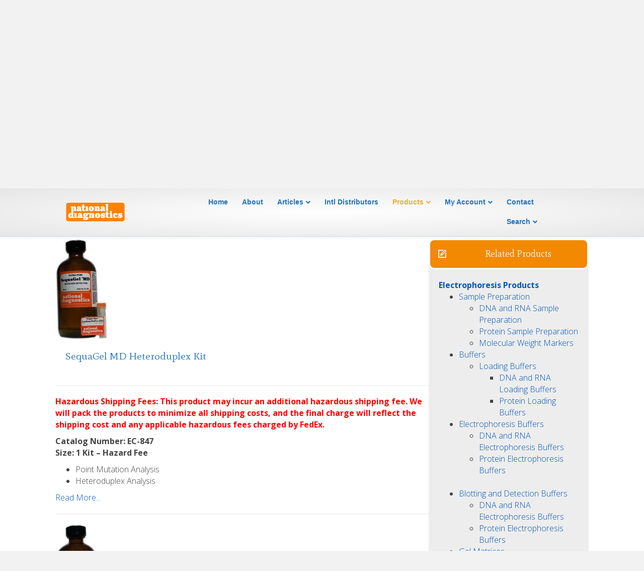

--- FILE ---
content_type: text/html; charset=UTF-8
request_url: https://www.nationaldiagnostics.com/electrophoresis-products/gel-matrices/page/2/
body_size: 194625
content:
<!DOCTYPE html>
<html lang="en-US">
<head>
<meta charset="UTF-8" />
<script>
var gform;gform||(document.addEventListener("gform_main_scripts_loaded",function(){gform.scriptsLoaded=!0}),document.addEventListener("gform/theme/scripts_loaded",function(){gform.themeScriptsLoaded=!0}),window.addEventListener("DOMContentLoaded",function(){gform.domLoaded=!0}),gform={domLoaded:!1,scriptsLoaded:!1,themeScriptsLoaded:!1,isFormEditor:()=>"function"==typeof InitializeEditor,callIfLoaded:function(o){return!(!gform.domLoaded||!gform.scriptsLoaded||!gform.themeScriptsLoaded&&!gform.isFormEditor()||(gform.isFormEditor()&&console.warn("The use of gform.initializeOnLoaded() is deprecated in the form editor context and will be removed in Gravity Forms 3.1."),o(),0))},initializeOnLoaded:function(o){gform.callIfLoaded(o)||(document.addEventListener("gform_main_scripts_loaded",()=>{gform.scriptsLoaded=!0,gform.callIfLoaded(o)}),document.addEventListener("gform/theme/scripts_loaded",()=>{gform.themeScriptsLoaded=!0,gform.callIfLoaded(o)}),window.addEventListener("DOMContentLoaded",()=>{gform.domLoaded=!0,gform.callIfLoaded(o)}))},hooks:{action:{},filter:{}},addAction:function(o,r,e,t){gform.addHook("action",o,r,e,t)},addFilter:function(o,r,e,t){gform.addHook("filter",o,r,e,t)},doAction:function(o){gform.doHook("action",o,arguments)},applyFilters:function(o){return gform.doHook("filter",o,arguments)},removeAction:function(o,r){gform.removeHook("action",o,r)},removeFilter:function(o,r,e){gform.removeHook("filter",o,r,e)},addHook:function(o,r,e,t,n){null==gform.hooks[o][r]&&(gform.hooks[o][r]=[]);var d=gform.hooks[o][r];null==n&&(n=r+"_"+d.length),gform.hooks[o][r].push({tag:n,callable:e,priority:t=null==t?10:t})},doHook:function(r,o,e){var t;if(e=Array.prototype.slice.call(e,1),null!=gform.hooks[r][o]&&((o=gform.hooks[r][o]).sort(function(o,r){return o.priority-r.priority}),o.forEach(function(o){"function"!=typeof(t=o.callable)&&(t=window[t]),"action"==r?t.apply(null,e):e[0]=t.apply(null,e)})),"filter"==r)return e[0]},removeHook:function(o,r,t,n){var e;null!=gform.hooks[o][r]&&(e=(e=gform.hooks[o][r]).filter(function(o,r,e){return!!(null!=n&&n!=o.tag||null!=t&&t!=o.priority)}),gform.hooks[o][r]=e)}});
</script>

<meta name='viewport' content='width=device-width, initial-scale=1.0' />
<meta http-equiv='X-UA-Compatible' content='IE=edge' />
<link rel="profile" href="https://gmpg.org/xfn/11" />
<meta name='robots' content='index, follow, max-image-preview:large, max-snippet:-1, max-video-preview:-1' />

	<!-- This site is optimized with the Yoast SEO plugin v26.6 - https://yoast.com/wordpress/plugins/seo/ -->
	<title>Gel Matrices - National Diagnostics</title>
	<link rel="canonical" href="https://www.nationaldiagnostics.com/electrophoresis-products/gel-matrices/" />
	<meta property="og:locale" content="en_US" />
	<meta property="og:type" content="article" />
	<meta property="og:title" content="Gel Matrices - National Diagnostics" />
	<meta property="og:description" content="GEL MATRICES Related Products Electrophoresis Products Sample Preparation DNA and RNA Sample Preparation Protein Sample Preparation Molecular Weight Markers Buffers Loading Buffers DNA and RNA Loading Buffers Protein Loading Buffers Electrophoresis Buffers DNA and RNA Electrophoresis Buffers Protein Electrophoresis Buffers   Blotting and Detection Buffers DNA and RNA Electrophoresis Buffers Protein Electrophoresis Buffers Gel Matrices&hellip;" />
	<meta property="og:url" content="https://www.nationaldiagnostics.com/electrophoresis-products/gel-matrices/" />
	<meta property="og:site_name" content="National Diagnostics" />
	<meta property="article:modified_time" content="2022-08-08T14:19:20+00:00" />
	<meta property="og:image" content="https://www.nationaldiagnostics.com/wp-content/uploads/2022/06/Electrophoresis-Color-Icons2-1-145x150.png" />
	<meta name="twitter:card" content="summary_large_image" />
	<script type="application/ld+json" class="yoast-schema-graph">{"@context":"https://schema.org","@graph":[{"@type":"WebPage","@id":"https://www.nationaldiagnostics.com/electrophoresis-products/gel-matrices/","url":"https://www.nationaldiagnostics.com/electrophoresis-products/gel-matrices/","name":"Gel Matrices - National Diagnostics","isPartOf":{"@id":"https://www.nationaldiagnostics.com/#website"},"primaryImageOfPage":{"@id":"https://www.nationaldiagnostics.com/electrophoresis-products/gel-matrices/#primaryimage"},"image":{"@id":"https://www.nationaldiagnostics.com/electrophoresis-products/gel-matrices/#primaryimage"},"thumbnailUrl":"https://www.nationaldiagnostics.com/wp-content/uploads/2022/06/Electrophoresis-Color-Icons2-1-145x150.png","datePublished":"2022-05-23T17:24:18+00:00","dateModified":"2022-08-08T14:19:20+00:00","breadcrumb":{"@id":"https://www.nationaldiagnostics.com/electrophoresis-products/gel-matrices/#breadcrumb"},"inLanguage":"en-US","potentialAction":[{"@type":"ReadAction","target":["https://www.nationaldiagnostics.com/electrophoresis-products/gel-matrices/"]}]},{"@type":"ImageObject","inLanguage":"en-US","@id":"https://www.nationaldiagnostics.com/electrophoresis-products/gel-matrices/#primaryimage","url":"https://www.nationaldiagnostics.com/wp-content/uploads/2022/06/Electrophoresis-Color-Icons2-1.png","contentUrl":"https://www.nationaldiagnostics.com/wp-content/uploads/2022/06/Electrophoresis-Color-Icons2-1.png","width":251,"height":260,"caption":"Electrophoresis - Color Icons2"},{"@type":"BreadcrumbList","@id":"https://www.nationaldiagnostics.com/electrophoresis-products/gel-matrices/#breadcrumb","itemListElement":[{"@type":"ListItem","position":1,"name":"Home","item":"https://www.nationaldiagnostics.com/"},{"@type":"ListItem","position":2,"name":"Electrophoresis Products"}]},{"@type":"WebSite","@id":"https://www.nationaldiagnostics.com/#website","url":"https://www.nationaldiagnostics.com/","name":"National Diagnostics","description":"Safe. Innovative. Quality.","potentialAction":[{"@type":"SearchAction","target":{"@type":"EntryPoint","urlTemplate":"https://www.nationaldiagnostics.com/?s={search_term_string}"},"query-input":{"@type":"PropertyValueSpecification","valueRequired":true,"valueName":"search_term_string"}}],"inLanguage":"en-US"}]}</script>
	<!-- / Yoast SEO plugin. -->


<link rel='dns-prefetch' href='//fonts.googleapis.com' />
<link href='https://fonts.gstatic.com' crossorigin rel='preconnect' />
<link rel="alternate" type="application/rss+xml" title="National Diagnostics &raquo; Feed" href="https://www.nationaldiagnostics.com/feed/" />
<link rel="alternate" title="oEmbed (JSON)" type="application/json+oembed" href="https://www.nationaldiagnostics.com/wp-json/oembed/1.0/embed?url=https%3A%2F%2Fwww.nationaldiagnostics.com%2Felectrophoresis-products%2Fgel-matrices%2F" />
<link rel="alternate" title="oEmbed (XML)" type="text/xml+oembed" href="https://www.nationaldiagnostics.com/wp-json/oembed/1.0/embed?url=https%3A%2F%2Fwww.nationaldiagnostics.com%2Felectrophoresis-products%2Fgel-matrices%2F&#038;format=xml" />
<style id='wp-img-auto-sizes-contain-inline-css'>
img:is([sizes=auto i],[sizes^="auto," i]){contain-intrinsic-size:3000px 1500px}
/*# sourceURL=wp-img-auto-sizes-contain-inline-css */
</style>
<link rel='stylesheet' id='cart-to-quote-block-css' href='https://www.nationaldiagnostics.com/wp-content/plugins/cart-to-quote/build/style-cart-to-quote-block.css?ver=1.0.5' media='all' />
<style id='wp-emoji-styles-inline-css'>

	img.wp-smiley, img.emoji {
		display: inline !important;
		border: none !important;
		box-shadow: none !important;
		height: 1em !important;
		width: 1em !important;
		margin: 0 0.07em !important;
		vertical-align: -0.1em !important;
		background: none !important;
		padding: 0 !important;
	}
/*# sourceURL=wp-emoji-styles-inline-css */
</style>
<style id='wp-block-library-inline-css'>
:root{--wp-block-synced-color:#7a00df;--wp-block-synced-color--rgb:122,0,223;--wp-bound-block-color:var(--wp-block-synced-color);--wp-editor-canvas-background:#ddd;--wp-admin-theme-color:#007cba;--wp-admin-theme-color--rgb:0,124,186;--wp-admin-theme-color-darker-10:#006ba1;--wp-admin-theme-color-darker-10--rgb:0,107,160.5;--wp-admin-theme-color-darker-20:#005a87;--wp-admin-theme-color-darker-20--rgb:0,90,135;--wp-admin-border-width-focus:2px}@media (min-resolution:192dpi){:root{--wp-admin-border-width-focus:1.5px}}.wp-element-button{cursor:pointer}:root .has-very-light-gray-background-color{background-color:#eee}:root .has-very-dark-gray-background-color{background-color:#313131}:root .has-very-light-gray-color{color:#eee}:root .has-very-dark-gray-color{color:#313131}:root .has-vivid-green-cyan-to-vivid-cyan-blue-gradient-background{background:linear-gradient(135deg,#00d084,#0693e3)}:root .has-purple-crush-gradient-background{background:linear-gradient(135deg,#34e2e4,#4721fb 50%,#ab1dfe)}:root .has-hazy-dawn-gradient-background{background:linear-gradient(135deg,#faaca8,#dad0ec)}:root .has-subdued-olive-gradient-background{background:linear-gradient(135deg,#fafae1,#67a671)}:root .has-atomic-cream-gradient-background{background:linear-gradient(135deg,#fdd79a,#004a59)}:root .has-nightshade-gradient-background{background:linear-gradient(135deg,#330968,#31cdcf)}:root .has-midnight-gradient-background{background:linear-gradient(135deg,#020381,#2874fc)}:root{--wp--preset--font-size--normal:16px;--wp--preset--font-size--huge:42px}.has-regular-font-size{font-size:1em}.has-larger-font-size{font-size:2.625em}.has-normal-font-size{font-size:var(--wp--preset--font-size--normal)}.has-huge-font-size{font-size:var(--wp--preset--font-size--huge)}.has-text-align-center{text-align:center}.has-text-align-left{text-align:left}.has-text-align-right{text-align:right}.has-fit-text{white-space:nowrap!important}#end-resizable-editor-section{display:none}.aligncenter{clear:both}.items-justified-left{justify-content:flex-start}.items-justified-center{justify-content:center}.items-justified-right{justify-content:flex-end}.items-justified-space-between{justify-content:space-between}.screen-reader-text{border:0;clip-path:inset(50%);height:1px;margin:-1px;overflow:hidden;padding:0;position:absolute;width:1px;word-wrap:normal!important}.screen-reader-text:focus{background-color:#ddd;clip-path:none;color:#444;display:block;font-size:1em;height:auto;left:5px;line-height:normal;padding:15px 23px 14px;text-decoration:none;top:5px;width:auto;z-index:100000}html :where(.has-border-color){border-style:solid}html :where([style*=border-top-color]){border-top-style:solid}html :where([style*=border-right-color]){border-right-style:solid}html :where([style*=border-bottom-color]){border-bottom-style:solid}html :where([style*=border-left-color]){border-left-style:solid}html :where([style*=border-width]){border-style:solid}html :where([style*=border-top-width]){border-top-style:solid}html :where([style*=border-right-width]){border-right-style:solid}html :where([style*=border-bottom-width]){border-bottom-style:solid}html :where([style*=border-left-width]){border-left-style:solid}html :where(img[class*=wp-image-]){height:auto;max-width:100%}:where(figure){margin:0 0 1em}html :where(.is-position-sticky){--wp-admin--admin-bar--position-offset:var(--wp-admin--admin-bar--height,0px)}@media screen and (max-width:600px){html :where(.is-position-sticky){--wp-admin--admin-bar--position-offset:0px}}

/*# sourceURL=wp-block-library-inline-css */
</style><link rel='stylesheet' id='wc-blocks-style-css' href='https://www.nationaldiagnostics.com/wp-content/plugins/woocommerce/assets/client/blocks/wc-blocks.css?ver=wc-10.4.2' media='all' />
<style id='global-styles-inline-css'>
:root{--wp--preset--aspect-ratio--square: 1;--wp--preset--aspect-ratio--4-3: 4/3;--wp--preset--aspect-ratio--3-4: 3/4;--wp--preset--aspect-ratio--3-2: 3/2;--wp--preset--aspect-ratio--2-3: 2/3;--wp--preset--aspect-ratio--16-9: 16/9;--wp--preset--aspect-ratio--9-16: 9/16;--wp--preset--color--black: #000000;--wp--preset--color--cyan-bluish-gray: #abb8c3;--wp--preset--color--white: #ffffff;--wp--preset--color--pale-pink: #f78da7;--wp--preset--color--vivid-red: #cf2e2e;--wp--preset--color--luminous-vivid-orange: #ff6900;--wp--preset--color--luminous-vivid-amber: #fcb900;--wp--preset--color--light-green-cyan: #7bdcb5;--wp--preset--color--vivid-green-cyan: #00d084;--wp--preset--color--pale-cyan-blue: #8ed1fc;--wp--preset--color--vivid-cyan-blue: #0693e3;--wp--preset--color--vivid-purple: #9b51e0;--wp--preset--color--fl-heading-text: #1e73be;--wp--preset--color--fl-body-bg: #f2f2f2;--wp--preset--color--fl-body-text: #444444;--wp--preset--color--fl-accent: #0055b8;--wp--preset--color--fl-accent-hover: #76bc21;--wp--preset--color--fl-topbar-bg: #ffffff;--wp--preset--color--fl-topbar-text: #ffffff;--wp--preset--color--fl-topbar-link: #428bca;--wp--preset--color--fl-topbar-hover: #428bca;--wp--preset--color--fl-header-bg: #ffffff;--wp--preset--color--fl-header-text: #1e73be;--wp--preset--color--fl-header-link: #1e73be;--wp--preset--color--fl-header-hover: #efac37;--wp--preset--color--fl-nav-bg: #2b2b2b;--wp--preset--color--fl-nav-link: #1e73be;--wp--preset--color--fl-nav-hover: #e88835;--wp--preset--color--fl-content-bg: #ffffff;--wp--preset--color--fl-footer-widgets-bg: #ffffff;--wp--preset--color--fl-footer-widgets-text: #3d3d3d;--wp--preset--color--fl-footer-widgets-link: #428bca;--wp--preset--color--fl-footer-widgets-hover: #a7c942;--wp--preset--color--fl-footer-bg: #424242;--wp--preset--color--fl-footer-text: #a8a8a8;--wp--preset--color--fl-footer-link: #a8a8a8;--wp--preset--color--fl-footer-hover: #ffffff;--wp--preset--gradient--vivid-cyan-blue-to-vivid-purple: linear-gradient(135deg,rgb(6,147,227) 0%,rgb(155,81,224) 100%);--wp--preset--gradient--light-green-cyan-to-vivid-green-cyan: linear-gradient(135deg,rgb(122,220,180) 0%,rgb(0,208,130) 100%);--wp--preset--gradient--luminous-vivid-amber-to-luminous-vivid-orange: linear-gradient(135deg,rgb(252,185,0) 0%,rgb(255,105,0) 100%);--wp--preset--gradient--luminous-vivid-orange-to-vivid-red: linear-gradient(135deg,rgb(255,105,0) 0%,rgb(207,46,46) 100%);--wp--preset--gradient--very-light-gray-to-cyan-bluish-gray: linear-gradient(135deg,rgb(238,238,238) 0%,rgb(169,184,195) 100%);--wp--preset--gradient--cool-to-warm-spectrum: linear-gradient(135deg,rgb(74,234,220) 0%,rgb(151,120,209) 20%,rgb(207,42,186) 40%,rgb(238,44,130) 60%,rgb(251,105,98) 80%,rgb(254,248,76) 100%);--wp--preset--gradient--blush-light-purple: linear-gradient(135deg,rgb(255,206,236) 0%,rgb(152,150,240) 100%);--wp--preset--gradient--blush-bordeaux: linear-gradient(135deg,rgb(254,205,165) 0%,rgb(254,45,45) 50%,rgb(107,0,62) 100%);--wp--preset--gradient--luminous-dusk: linear-gradient(135deg,rgb(255,203,112) 0%,rgb(199,81,192) 50%,rgb(65,88,208) 100%);--wp--preset--gradient--pale-ocean: linear-gradient(135deg,rgb(255,245,203) 0%,rgb(182,227,212) 50%,rgb(51,167,181) 100%);--wp--preset--gradient--electric-grass: linear-gradient(135deg,rgb(202,248,128) 0%,rgb(113,206,126) 100%);--wp--preset--gradient--midnight: linear-gradient(135deg,rgb(2,3,129) 0%,rgb(40,116,252) 100%);--wp--preset--font-size--small: 13px;--wp--preset--font-size--medium: 20px;--wp--preset--font-size--large: 36px;--wp--preset--font-size--x-large: 42px;--wp--preset--spacing--20: 0.44rem;--wp--preset--spacing--30: 0.67rem;--wp--preset--spacing--40: 1rem;--wp--preset--spacing--50: 1.5rem;--wp--preset--spacing--60: 2.25rem;--wp--preset--spacing--70: 3.38rem;--wp--preset--spacing--80: 5.06rem;--wp--preset--shadow--natural: 6px 6px 9px rgba(0, 0, 0, 0.2);--wp--preset--shadow--deep: 12px 12px 50px rgba(0, 0, 0, 0.4);--wp--preset--shadow--sharp: 6px 6px 0px rgba(0, 0, 0, 0.2);--wp--preset--shadow--outlined: 6px 6px 0px -3px rgb(255, 255, 255), 6px 6px rgb(0, 0, 0);--wp--preset--shadow--crisp: 6px 6px 0px rgb(0, 0, 0);}:where(.is-layout-flex){gap: 0.5em;}:where(.is-layout-grid){gap: 0.5em;}body .is-layout-flex{display: flex;}.is-layout-flex{flex-wrap: wrap;align-items: center;}.is-layout-flex > :is(*, div){margin: 0;}body .is-layout-grid{display: grid;}.is-layout-grid > :is(*, div){margin: 0;}:where(.wp-block-columns.is-layout-flex){gap: 2em;}:where(.wp-block-columns.is-layout-grid){gap: 2em;}:where(.wp-block-post-template.is-layout-flex){gap: 1.25em;}:where(.wp-block-post-template.is-layout-grid){gap: 1.25em;}.has-black-color{color: var(--wp--preset--color--black) !important;}.has-cyan-bluish-gray-color{color: var(--wp--preset--color--cyan-bluish-gray) !important;}.has-white-color{color: var(--wp--preset--color--white) !important;}.has-pale-pink-color{color: var(--wp--preset--color--pale-pink) !important;}.has-vivid-red-color{color: var(--wp--preset--color--vivid-red) !important;}.has-luminous-vivid-orange-color{color: var(--wp--preset--color--luminous-vivid-orange) !important;}.has-luminous-vivid-amber-color{color: var(--wp--preset--color--luminous-vivid-amber) !important;}.has-light-green-cyan-color{color: var(--wp--preset--color--light-green-cyan) !important;}.has-vivid-green-cyan-color{color: var(--wp--preset--color--vivid-green-cyan) !important;}.has-pale-cyan-blue-color{color: var(--wp--preset--color--pale-cyan-blue) !important;}.has-vivid-cyan-blue-color{color: var(--wp--preset--color--vivid-cyan-blue) !important;}.has-vivid-purple-color{color: var(--wp--preset--color--vivid-purple) !important;}.has-black-background-color{background-color: var(--wp--preset--color--black) !important;}.has-cyan-bluish-gray-background-color{background-color: var(--wp--preset--color--cyan-bluish-gray) !important;}.has-white-background-color{background-color: var(--wp--preset--color--white) !important;}.has-pale-pink-background-color{background-color: var(--wp--preset--color--pale-pink) !important;}.has-vivid-red-background-color{background-color: var(--wp--preset--color--vivid-red) !important;}.has-luminous-vivid-orange-background-color{background-color: var(--wp--preset--color--luminous-vivid-orange) !important;}.has-luminous-vivid-amber-background-color{background-color: var(--wp--preset--color--luminous-vivid-amber) !important;}.has-light-green-cyan-background-color{background-color: var(--wp--preset--color--light-green-cyan) !important;}.has-vivid-green-cyan-background-color{background-color: var(--wp--preset--color--vivid-green-cyan) !important;}.has-pale-cyan-blue-background-color{background-color: var(--wp--preset--color--pale-cyan-blue) !important;}.has-vivid-cyan-blue-background-color{background-color: var(--wp--preset--color--vivid-cyan-blue) !important;}.has-vivid-purple-background-color{background-color: var(--wp--preset--color--vivid-purple) !important;}.has-black-border-color{border-color: var(--wp--preset--color--black) !important;}.has-cyan-bluish-gray-border-color{border-color: var(--wp--preset--color--cyan-bluish-gray) !important;}.has-white-border-color{border-color: var(--wp--preset--color--white) !important;}.has-pale-pink-border-color{border-color: var(--wp--preset--color--pale-pink) !important;}.has-vivid-red-border-color{border-color: var(--wp--preset--color--vivid-red) !important;}.has-luminous-vivid-orange-border-color{border-color: var(--wp--preset--color--luminous-vivid-orange) !important;}.has-luminous-vivid-amber-border-color{border-color: var(--wp--preset--color--luminous-vivid-amber) !important;}.has-light-green-cyan-border-color{border-color: var(--wp--preset--color--light-green-cyan) !important;}.has-vivid-green-cyan-border-color{border-color: var(--wp--preset--color--vivid-green-cyan) !important;}.has-pale-cyan-blue-border-color{border-color: var(--wp--preset--color--pale-cyan-blue) !important;}.has-vivid-cyan-blue-border-color{border-color: var(--wp--preset--color--vivid-cyan-blue) !important;}.has-vivid-purple-border-color{border-color: var(--wp--preset--color--vivid-purple) !important;}.has-vivid-cyan-blue-to-vivid-purple-gradient-background{background: var(--wp--preset--gradient--vivid-cyan-blue-to-vivid-purple) !important;}.has-light-green-cyan-to-vivid-green-cyan-gradient-background{background: var(--wp--preset--gradient--light-green-cyan-to-vivid-green-cyan) !important;}.has-luminous-vivid-amber-to-luminous-vivid-orange-gradient-background{background: var(--wp--preset--gradient--luminous-vivid-amber-to-luminous-vivid-orange) !important;}.has-luminous-vivid-orange-to-vivid-red-gradient-background{background: var(--wp--preset--gradient--luminous-vivid-orange-to-vivid-red) !important;}.has-very-light-gray-to-cyan-bluish-gray-gradient-background{background: var(--wp--preset--gradient--very-light-gray-to-cyan-bluish-gray) !important;}.has-cool-to-warm-spectrum-gradient-background{background: var(--wp--preset--gradient--cool-to-warm-spectrum) !important;}.has-blush-light-purple-gradient-background{background: var(--wp--preset--gradient--blush-light-purple) !important;}.has-blush-bordeaux-gradient-background{background: var(--wp--preset--gradient--blush-bordeaux) !important;}.has-luminous-dusk-gradient-background{background: var(--wp--preset--gradient--luminous-dusk) !important;}.has-pale-ocean-gradient-background{background: var(--wp--preset--gradient--pale-ocean) !important;}.has-electric-grass-gradient-background{background: var(--wp--preset--gradient--electric-grass) !important;}.has-midnight-gradient-background{background: var(--wp--preset--gradient--midnight) !important;}.has-small-font-size{font-size: var(--wp--preset--font-size--small) !important;}.has-medium-font-size{font-size: var(--wp--preset--font-size--medium) !important;}.has-large-font-size{font-size: var(--wp--preset--font-size--large) !important;}.has-x-large-font-size{font-size: var(--wp--preset--font-size--x-large) !important;}
/*# sourceURL=global-styles-inline-css */
</style>

<style id='classic-theme-styles-inline-css'>
/*! This file is auto-generated */
.wp-block-button__link{color:#fff;background-color:#32373c;border-radius:9999px;box-shadow:none;text-decoration:none;padding:calc(.667em + 2px) calc(1.333em + 2px);font-size:1.125em}.wp-block-file__button{background:#32373c;color:#fff;text-decoration:none}
/*# sourceURL=/wp-includes/css/classic-themes.min.css */
</style>
<link rel='stylesheet' id='ultimate-icons-css' href='https://www.nationaldiagnostics.com/wp-content/uploads/bb-plugin/icons/ultimate-icons/style.css?ver=2.9.4.1' media='all' />
<link rel='stylesheet' id='font-awesome-5-css' href='https://www.nationaldiagnostics.com/wp-content/plugins/bb-plugin/fonts/fontawesome/5.15.4/css/all.min.css?ver=2.9.4.1' media='all' />
<link rel='stylesheet' id='fl-builder-layout-18753-css' href='https://www.nationaldiagnostics.com/wp-content/uploads/bb-plugin/cache/18753-layout.css?ver=00ae8f6db4bd7a9b05b521f191a4bd3d' media='all' />
<link rel='stylesheet' id='cquote-frontend-css' href='https://www.nationaldiagnostics.com/wp-content/plugins/cart-to-quote/assets/css/frontend_style.css?ver=1.0.7' media='all' />
<link rel='stylesheet' id='wpmenucart-icons-css' href='https://www.nationaldiagnostics.com/wp-content/plugins/woocommerce-menu-bar-cart/assets/css/wpmenucart-icons.min.css?ver=2.14.12' media='all' />
<style id='wpmenucart-icons-inline-css'>
@font-face{font-family:WPMenuCart;src:url(https://www.nationaldiagnostics.com/wp-content/plugins/woocommerce-menu-bar-cart/assets/fonts/WPMenuCart.eot);src:url(https://www.nationaldiagnostics.com/wp-content/plugins/woocommerce-menu-bar-cart/assets/fonts/WPMenuCart.eot?#iefix) format('embedded-opentype'),url(https://www.nationaldiagnostics.com/wp-content/plugins/woocommerce-menu-bar-cart/assets/fonts/WPMenuCart.woff2) format('woff2'),url(https://www.nationaldiagnostics.com/wp-content/plugins/woocommerce-menu-bar-cart/assets/fonts/WPMenuCart.woff) format('woff'),url(https://www.nationaldiagnostics.com/wp-content/plugins/woocommerce-menu-bar-cart/assets/fonts/WPMenuCart.ttf) format('truetype'),url(https://www.nationaldiagnostics.com/wp-content/plugins/woocommerce-menu-bar-cart/assets/fonts/WPMenuCart.svg#WPMenuCart) format('svg');font-weight:400;font-style:normal;font-display:swap}
/*# sourceURL=wpmenucart-icons-inline-css */
</style>
<link rel='stylesheet' id='wpmenucart-css' href='https://www.nationaldiagnostics.com/wp-content/plugins/woocommerce-menu-bar-cart/assets/css/wpmenucart-main.min.css?ver=2.14.12' media='all' />
<link rel='stylesheet' id='woocommerce-layout-css' href='https://www.nationaldiagnostics.com/wp-content/plugins/woocommerce/assets/css/woocommerce-layout.css?ver=10.4.2' media='all' />
<style id='woocommerce-layout-inline-css'>

	.infinite-scroll .woocommerce-pagination {
		display: none;
	}
/*# sourceURL=woocommerce-layout-inline-css */
</style>
<link rel='stylesheet' id='woocommerce-smallscreen-css' href='https://www.nationaldiagnostics.com/wp-content/plugins/woocommerce/assets/css/woocommerce-smallscreen.css?ver=10.4.2' media='only screen and (max-width: 767px)' />
<link rel='stylesheet' id='woocommerce-general-css' href='https://www.nationaldiagnostics.com/wp-content/plugins/woocommerce/assets/css/woocommerce.css?ver=10.4.2' media='all' />
<style id='woocommerce-inline-inline-css'>
.woocommerce form .form-row .required { visibility: visible; }
/*# sourceURL=woocommerce-inline-inline-css */
</style>
<link rel='stylesheet' id='worldcountries-html5-map-style-css' href='https://www.nationaldiagnostics.com/wp-content/plugins/worldcountrieshtmlmap/static/css/map.css?ver=6.9' media='all' />
<link rel='stylesheet' id='wpos-slick-style-css' href='https://www.nationaldiagnostics.com/wp-content/plugins/woo-product-slider-and-carousel-with-category/assets/css/slick.css?ver=3.0.3' media='all' />
<link rel='stylesheet' id='wcpscwc-public-style-css' href='https://www.nationaldiagnostics.com/wp-content/plugins/woo-product-slider-and-carousel-with-category/assets/css/wcpscwc-public.css?ver=3.0.3' media='all' />
<link rel='stylesheet' id='ubermenu-css' href='https://www.nationaldiagnostics.com/wp-content/plugins/ubermenu/pro/assets/css/ubermenu.min.css?ver=3.7.8' media='all' />
<link rel='stylesheet' id='ubermenu-grey-white-css' href='https://www.nationaldiagnostics.com/wp-content/plugins/ubermenu/assets/css/skins/blackwhite.css?ver=6.9' media='all' />
<link rel='stylesheet' id='ubermenu-font-awesome-all-css' href='https://www.nationaldiagnostics.com/wp-content/plugins/ubermenu/assets/fontawesome/css/all.min.css?ver=6.9' media='all' />
<link rel='stylesheet' id='jquery-magnificpopup-css' href='https://www.nationaldiagnostics.com/wp-content/plugins/bb-plugin/css/jquery.magnificpopup.min.css?ver=2.9.4.1' media='all' />
<link rel='stylesheet' id='base-css' href='https://www.nationaldiagnostics.com/wp-content/themes/bb-theme/css/base.min.css?ver=1.7.19.1' media='all' />
<link rel='stylesheet' id='fl-automator-skin-css' href='https://www.nationaldiagnostics.com/wp-content/uploads/bb-theme/skin-6945348521ad7.css?ver=1.7.19.1' media='all' />
<link rel='stylesheet' id='fl-child-theme-css' href='https://www.nationaldiagnostics.com/wp-content/themes/bb-theme-child/style.css?ver=6.9' media='all' />
<link rel='stylesheet' id='fl-builder-google-fonts-a99dabbd4001f31e82d01c26d507246b-css' href='//fonts.googleapis.com/css?family=Open+Sans%3A300%2C400%2C700%7CMate%3A400&#038;ver=6.9' media='all' />
<script src="https://www.nationaldiagnostics.com/wp-includes/js/jquery/jquery.min.js?ver=3.7.1" id="jquery-core-js"></script>
<script src="https://www.nationaldiagnostics.com/wp-includes/js/jquery/jquery-migrate.min.js?ver=3.4.1" id="jquery-migrate-js"></script>
<script src="https://www.nationaldiagnostics.com/wp-content/plugins/woocommerce/assets/js/jquery-blockui/jquery.blockUI.min.js?ver=2.7.0-wc.10.4.2" id="wc-jquery-blockui-js" defer data-wp-strategy="defer"></script>
<script id="wc-add-to-cart-js-extra">
var wc_add_to_cart_params = {"ajax_url":"/wp-admin/admin-ajax.php","wc_ajax_url":"/?wc-ajax=%%endpoint%%","i18n_view_cart":"View cart","cart_url":"https://www.nationaldiagnostics.com/cart/","is_cart":"","cart_redirect_after_add":"no"};
//# sourceURL=wc-add-to-cart-js-extra
</script>
<script src="https://www.nationaldiagnostics.com/wp-content/plugins/woocommerce/assets/js/frontend/add-to-cart.min.js?ver=10.4.2" id="wc-add-to-cart-js" defer data-wp-strategy="defer"></script>
<script src="https://www.nationaldiagnostics.com/wp-content/plugins/woocommerce/assets/js/js-cookie/js.cookie.min.js?ver=2.1.4-wc.10.4.2" id="wc-js-cookie-js" defer data-wp-strategy="defer"></script>
<script id="woocommerce-js-extra">
var woocommerce_params = {"ajax_url":"/wp-admin/admin-ajax.php","wc_ajax_url":"/?wc-ajax=%%endpoint%%","i18n_password_show":"Show password","i18n_password_hide":"Hide password"};
//# sourceURL=woocommerce-js-extra
</script>
<script src="https://www.nationaldiagnostics.com/wp-content/plugins/woocommerce/assets/js/frontend/woocommerce.min.js?ver=10.4.2" id="woocommerce-js" defer data-wp-strategy="defer"></script>
<link rel="https://api.w.org/" href="https://www.nationaldiagnostics.com/wp-json/" /><link rel="alternate" title="JSON" type="application/json" href="https://www.nationaldiagnostics.com/wp-json/wp/v2/pages/18753" /><link rel="EditURI" type="application/rsd+xml" title="RSD" href="https://www.nationaldiagnostics.com/xmlrpc.php?rsd" />
<meta name="generator" content="WordPress 6.9" />
<meta name="generator" content="WooCommerce 10.4.2" />
<link rel='shortlink' href='https://www.nationaldiagnostics.com/?p=18753' />
			<style>
				.wc-block-components-product-price {
					display: ;
				}
			</style>
			<style id="ubermenu-custom-generated-css">
/** Font Awesome 4 Compatibility **/
.fa{font-style:normal;font-variant:normal;font-weight:normal;font-family:FontAwesome;}

/** UberMenu Custom Menu Styles (Customizer) **/
/* main */
 .ubermenu-main { background-color:#636363; background:-webkit-gradient(linear,left top,left bottom,from(#636363),to(#000000)); background:-webkit-linear-gradient(top,#636363,#000000); background:-moz-linear-gradient(top,#636363,#000000); background:-ms-linear-gradient(top,#636363,#000000); background:-o-linear-gradient(top,#636363,#000000); background:linear-gradient(top,#636363,#000000); border:1px solid #424242; }
 .ubermenu-main .ubermenu-nav .ubermenu-item.ubermenu-item-level-0 > .ubermenu-target { font-weight:600; }
 .ubermenu-main .ubermenu-item-level-0 > .ubermenu-target { color:#ffffff; -webkit-box-shadow:inset 1px 0 0 0 rgba(255,255,255,.5); -moz-box-shadow:inset 1px 0 0 0 rgba(255,255,255,.5); -o-box-shadow:inset 1px 0 0 0 rgba(255,255,255,.5); box-shadow:inset 1px 0 0 0 rgba(255,255,255,.5); }
 .ubermenu.ubermenu-main .ubermenu-item-level-0:hover > .ubermenu-target, .ubermenu-main .ubermenu-item-level-0.ubermenu-active > .ubermenu-target { color:#ffffff; background:#ff7024; }
 .ubermenu-main .ubermenu-item-level-0.ubermenu-current-menu-item > .ubermenu-target, .ubermenu-main .ubermenu-item-level-0.ubermenu-current-menu-parent > .ubermenu-target, .ubermenu-main .ubermenu-item-level-0.ubermenu-current-menu-ancestor > .ubermenu-target { background:#ff7024; }
 .ubermenu-main .ubermenu-item.ubermenu-item-level-0 > .ubermenu-highlight { background:#e88e20; }
 .ubermenu-main .ubermenu-submenu.ubermenu-submenu-drop { background-color:#f2f2f2; border:1px solid #707070; color:#1e73be; }
 .ubermenu-main .ubermenu-submenu .ubermenu-highlight { color:#dd9933; }
 .ubermenu-main .ubermenu-submenu .ubermenu-item-header > .ubermenu-target, .ubermenu-main .ubermenu-tab > .ubermenu-target { font-size:16px; }
 .ubermenu-main .ubermenu-submenu .ubermenu-item-header > .ubermenu-target { color:#1e73be; }
 .ubermenu-main .ubermenu-submenu .ubermenu-item-header > .ubermenu-target:hover { color:#f28e37; }
 .ubermenu-main .ubermenu-submenu .ubermenu-item-header.ubermenu-current-menu-item > .ubermenu-target { color:#1e73be; }
 .ubermenu-main .ubermenu-nav .ubermenu-submenu .ubermenu-item-header > .ubermenu-target { font-weight:600; }
 .ubermenu-main .ubermenu-item-normal > .ubermenu-target { color:#1e73be; font-weight:500; }
 .ubermenu.ubermenu-main .ubermenu-item-normal > .ubermenu-target:hover, .ubermenu.ubermenu-main .ubermenu-item-normal.ubermenu-active > .ubermenu-target { color:#dd9933; }
 .ubermenu-main .ubermenu-item-normal.ubermenu-current-menu-item > .ubermenu-target { color:#dd9933; }
 .ubermenu-main .ubermenu-submenu-type-flyout > .ubermenu-item-normal > .ubermenu-target { border-bottom:1px solid #1e73be; }
 .ubermenu.ubermenu-main .ubermenu-tabs .ubermenu-tabs-group > .ubermenu-tab > .ubermenu-target { font-size:14px; }
 .ubermenu.ubermenu-main .ubermenu-tabs .ubermenu-tabs-group { background-color:#eaeaea; }
 .ubermenu.ubermenu-main .ubermenu-tab > .ubermenu-target { color:#dd9933; }
 .ubermenu.ubermenu-main .ubermenu-submenu .ubermenu-tab.ubermenu-active > .ubermenu-target { color:#dd9933; }
 .ubermenu-main .ubermenu-submenu .ubermenu-tab.ubermenu-current-menu-item > .ubermenu-target, .ubermenu-main .ubermenu-submenu .ubermenu-tab.ubermenu-current-menu-parent > .ubermenu-target, .ubermenu-main .ubermenu-submenu .ubermenu-tab.ubermenu-current-menu-ancestor > .ubermenu-target { background-color:#ededed; }
 .ubermenu.ubermenu-main .ubermenu-search input.ubermenu-search-input { background:#ffffff; }


/** UberMenu Custom Menu Item Styles (Menu Item Settings) **/
/* 19603 */  .ubermenu .ubermenu-submenu.ubermenu-submenu-id-19603 { min-width:200px; }


/** UberMenu Custom Tweaks (General Settings) **/
.ubermenu.ubermenu-main *,
.ubermenu.ubermenu-main .ubermenu-target *,
.fl-page-header.fl-page-header-fixed .ubermenu.ubermenu-main .ubermenu-target *{
    color:inherit;
}
 
.ubermenu .ubermenu-retractor{
    color:#fff; /* Mobile submenu retractor text color */
}
.ubermenu-responsive-toggle .fa{
    color:#fff; /* icon color for responsive toggle */
}
/* Status: Loaded from Transient */

</style>	<noscript><style>.woocommerce-product-gallery{ opacity: 1 !important; }</style></noscript>
	<link rel="icon" href="https://www.nationaldiagnostics.com/wp-content/uploads/2023/11/cropped-favicon-6-32x32.png" sizes="32x32" />
<link rel="icon" href="https://www.nationaldiagnostics.com/wp-content/uploads/2023/11/cropped-favicon-6-192x192.png" sizes="192x192" />
<link rel="apple-touch-icon" href="https://www.nationaldiagnostics.com/wp-content/uploads/2023/11/cropped-favicon-6-180x180.png" />
<meta name="msapplication-TileImage" content="https://www.nationaldiagnostics.com/wp-content/uploads/2023/11/cropped-favicon-6-270x270.png" />
</head>
<body class="paged wp-singular page-template-default page page-id-18753 page-parent page-child parent-pageid-18691 paged-2 page-paged-2 wp-theme-bb-theme wp-child-theme-bb-theme-child theme-bb-theme fl-builder fl-builder-2-9-4-1 fl-themer-1-5-2-1 fl-theme-1-7-19-1 fl-no-js woocommerce-no-js iconic-woothumbs-beaver-builder-child-theme fl-framework-base fl-preset-default fl-full-width fl-search-active fl-submenu-indicator fl-submenu-toggle" itemscope="itemscope" itemtype="https://schema.org/WebPage">
<a aria-label="Skip to content" class="fl-screen-reader-text" href="#fl-main-content">Skip to content</a><div class="fl-page">
	<header class="fl-page-header fl-page-header-fixed fl-page-nav-right fl-page-nav-toggle-button fl-page-nav-toggle-visible-mobile"  role="banner">
	<div class="fl-page-header-wrap">
		<div class="fl-page-header-container container">
			<div class="fl-page-header-row row">
				<div class="col-sm-12 col-md-3 fl-page-logo-wrap">
					<div class="fl-page-header-logo">
						<a href="https://www.nationaldiagnostics.com/"><img class="fl-logo-img" loading="false" data-no-lazy="1"   itemscope itemtype="https://schema.org/ImageObject" src="https://www.nationaldiagnostics.com/wp-content/uploads/2022/04/National-Diagnostics-Logo-300px.png" data-retina="" data-mobile="https://www.nationaldiagnostics.com/wp-content/uploads/2022/04/National-DIagnostics-Logo-740px.png" data-mobile-width="739" data-mobile-height="248" title="" width="300" data-width="300" height="101" data-height="101" alt="National Diagnostics" /><meta itemprop="name" content="National Diagnostics" /></a>
					</div>
				</div>
				<div class="col-sm-12 col-md-9 fl-page-fixed-nav-wrap">
					<div class="fl-page-nav-wrap">
						<nav class="fl-page-nav fl-nav navbar navbar-default navbar-expand-md" aria-label="Header Menu" role="navigation">
							<button type="button" class="navbar-toggle navbar-toggler" data-toggle="collapse" data-target=".fl-page-nav-collapse">
								<span>Menu</span>
							</button>
							<div class="fl-page-nav-collapse collapse navbar-collapse">
								<ul id="menu-primary" class="nav navbar-nav navbar-right menu fl-theme-menu"><li id="menu-item-111" class="menu-item menu-item-type-post_type menu-item-object-page menu-item-home menu-item-111 nav-item"><a href="https://www.nationaldiagnostics.com/" class="nav-link">Home</a></li>
<li id="menu-item-17210" class="menu-item menu-item-type-post_type menu-item-object-page menu-item-17210 nav-item"><a href="https://www.nationaldiagnostics.com/about/" class="nav-link">About</a></li>
<li id="menu-item-18413" class="menu-item menu-item-type-custom menu-item-object-custom menu-item-has-children menu-item-18413 nav-item"><a href="#" class="nav-link">Articles</a><div class="fl-submenu-icon-wrap"><span class="fl-submenu-toggle-icon"></span></div>
<ul class="sub-menu">
	<li id="menu-item-19185" class="menu-item menu-item-type-post_type menu-item-object-page menu-item-has-children menu-item-19185 nav-item"><a href="https://www.nationaldiagnostics.com/electrophoresis-articles/" class="nav-link">Electrophoresis Articles</a><div class="fl-submenu-icon-wrap"><span class="fl-submenu-toggle-icon"></span></div>
	<ul class="sub-menu">
		<li id="menu-item-19295" class="menu-item menu-item-type-post_type menu-item-object-page menu-item-19295 nav-item"><a href="https://www.nationaldiagnostics.com/electrophoresis-articles/fundamental-principles-of-electrophoresis/" class="nav-link">Fundamental Principles of Electrophoresis</a></li>
		<li id="menu-item-19207" class="menu-item menu-item-type-post_type menu-item-object-page menu-item-19207 nav-item"><a href="https://www.nationaldiagnostics.com/electrophoresis-articles/gel-electrophoresis-of-proteins/" class="nav-link">Gel Electrophoresis of Proteins</a></li>
		<li id="menu-item-19214" class="menu-item menu-item-type-post_type menu-item-object-page menu-item-19214 nav-item"><a href="https://www.nationaldiagnostics.com/electrophoresis-articles/post-electrophoretic-analysis/" class="nav-link">Post Electrophoretic Analysis</a></li>
	</ul>
</li>
	<li id="menu-item-19246" class="menu-item menu-item-type-post_type menu-item-object-page menu-item-has-children menu-item-19246 nav-item"><a href="https://www.nationaldiagnostics.com/histology-articles/" class="nav-link">Histology Articles</a><div class="fl-submenu-icon-wrap"><span class="fl-submenu-toggle-icon"></span></div>
	<ul class="sub-menu">
		<li id="menu-item-19247" class="menu-item menu-item-type-post_type menu-item-object-page menu-item-19247 nav-item"><a href="https://www.nationaldiagnostics.com/histology-articles/advanced-histological-techniques/" class="nav-link">Advanced Histological Techniques</a></li>
		<li id="menu-item-19250" class="menu-item menu-item-type-post_type menu-item-object-page menu-item-19250 nav-item"><a href="https://www.nationaldiagnostics.com/histology-articles/histology-fundamentals/" class="nav-link">Histology Fundamentals</a></li>
	</ul>
</li>
	<li id="menu-item-19281" class="menu-item menu-item-type-post_type menu-item-object-page menu-item-has-children menu-item-19281 nav-item"><a href="https://www.nationaldiagnostics.com/liquid-scintillation-articles/" class="nav-link">Liquid Scintillation Articles</a><div class="fl-submenu-icon-wrap"><span class="fl-submenu-toggle-icon"></span></div>
	<ul class="sub-menu">
		<li id="menu-item-19302" class="menu-item menu-item-type-post_type menu-item-object-page menu-item-19302 nav-item"><a href="https://www.nationaldiagnostics.com/liquid-scintillation-articles/applications-of-liquid-scintillation-counting/" class="nav-link">Applications of Liquid Scintillation Counting</a></li>
		<li id="menu-item-19288" class="menu-item menu-item-type-post_type menu-item-object-page menu-item-19288 nav-item"><a href="https://www.nationaldiagnostics.com/liquid-scintillation-articles/fundamentals-of-liquid-scintillation-counting/" class="nav-link">Fundamentals of Liquid Scintillation Counting</a></li>
	</ul>
</li>
	<li id="menu-item-18427" class="menu-item menu-item-type-post_type menu-item-object-page menu-item-18427 nav-item"><a href="https://www.nationaldiagnostics.com/oxygen-assay-articles/" class="nav-link">Oxygen Assay Articles</a></li>
</ul>
</li>
<li id="menu-item-18392" class="menu-item menu-item-type-post_type menu-item-object-page menu-item-18392 nav-item"><a href="https://www.nationaldiagnostics.com/international-distributors/" class="nav-link">Intl Distributors</a></li>
<li id="menu-item-18887" class="menu-item menu-item-type-custom menu-item-object-custom current-menu-ancestor menu-item-has-children menu-item-18887 nav-item"><a href="#" class="nav-link">Products</a><div class="fl-submenu-icon-wrap"><span class="fl-submenu-toggle-icon"></span></div>
<ul class="sub-menu">
	<li id="menu-item-18894" class="menu-item menu-item-type-post_type menu-item-object-page current-page-ancestor current-menu-ancestor current-menu-parent current-page-parent current_page_parent current_page_ancestor menu-item-has-children menu-item-18894 nav-item"><a href="https://www.nationaldiagnostics.com/electrophoresis-products/" class="nav-link">Electrophoresis Products</a><div class="fl-submenu-icon-wrap"><span class="fl-submenu-toggle-icon"></span></div>
	<ul class="sub-menu">
		<li id="menu-item-18977" class="menu-item menu-item-type-post_type menu-item-object-page menu-item-has-children menu-item-18977 nav-item"><a href="https://www.nationaldiagnostics.com/electrophoresis-products/sample-preparation/" class="nav-link">Sample Preparation</a><div class="fl-submenu-icon-wrap"><span class="fl-submenu-toggle-icon"></span></div>
		<ul class="sub-menu">
			<li id="menu-item-18978" class="menu-item menu-item-type-post_type menu-item-object-page menu-item-18978 nav-item"><a href="https://www.nationaldiagnostics.com/electrophoresis-products/sample-preparation/dna-and-rna-sample-preparation/" class="nav-link">DNA and RNA Sample Preparation</a></li>
			<li id="menu-item-18974" class="menu-item menu-item-type-post_type menu-item-object-page menu-item-18974 nav-item"><a href="https://www.nationaldiagnostics.com/electrophoresis-products/sample-preparation/protein-sample-preparation/" class="nav-link">Protein Sample Preparation</a></li>
		</ul>
</li>
		<li id="menu-item-18895" class="menu-item menu-item-type-post_type menu-item-object-page menu-item-has-children menu-item-18895 nav-item"><a href="https://www.nationaldiagnostics.com/electrophoresis-products/buffers/" class="nav-link">Buffers</a><div class="fl-submenu-icon-wrap"><span class="fl-submenu-toggle-icon"></span></div>
		<ul class="sub-menu">
			<li id="menu-item-18902" class="menu-item menu-item-type-post_type menu-item-object-page menu-item-has-children menu-item-18902 nav-item"><a href="https://www.nationaldiagnostics.com/electrophoresis-products/buffers/loading-buffers/" class="nav-link">Loading Buffers</a><div class="fl-submenu-icon-wrap"><span class="fl-submenu-toggle-icon"></span></div>
			<ul class="sub-menu">
				<li id="menu-item-18903" class="menu-item menu-item-type-post_type menu-item-object-page menu-item-18903 nav-item"><a href="https://www.nationaldiagnostics.com/electrophoresis-products/buffers/loading-buffers/dna-and-rna-loading-buffers/" class="nav-link">DNA and RNA Loading Buffers</a></li>
				<li id="menu-item-18904" class="menu-item menu-item-type-post_type menu-item-object-page menu-item-18904 nav-item"><a href="https://www.nationaldiagnostics.com/electrophoresis-products/buffers/loading-buffers/protein-loading-buffers/" class="nav-link">Protein Loading Buffers</a></li>
			</ul>
</li>
			<li id="menu-item-18899" class="menu-item menu-item-type-post_type menu-item-object-page menu-item-has-children menu-item-18899 nav-item"><a href="https://www.nationaldiagnostics.com/electrophoresis-products/buffers/electrophoresis-buffers/" class="nav-link">Electrophoresis Buffers</a><div class="fl-submenu-icon-wrap"><span class="fl-submenu-toggle-icon"></span></div>
			<ul class="sub-menu">
				<li id="menu-item-18900" class="menu-item menu-item-type-post_type menu-item-object-page menu-item-18900 nav-item"><a href="https://www.nationaldiagnostics.com/electrophoresis-products/buffers/electrophoresis-buffers/dna-and-rna-electrophoresis-buffers/" class="nav-link">DNA and RNA Electrophoresis Buffers</a></li>
				<li id="menu-item-18901" class="menu-item menu-item-type-post_type menu-item-object-page menu-item-18901 nav-item"><a href="https://www.nationaldiagnostics.com/electrophoresis-products/buffers/electrophoresis-buffers/protein-electrophoresis-buffers/" class="nav-link">Protein Electrophoresis Buffers</a></li>
			</ul>
</li>
			<li id="menu-item-18896" class="menu-item menu-item-type-post_type menu-item-object-page menu-item-has-children menu-item-18896 nav-item"><a href="https://www.nationaldiagnostics.com/electrophoresis-products/buffers/blotting-and-detection-buffers/" class="nav-link">Blotting and Detection Buffers</a><div class="fl-submenu-icon-wrap"><span class="fl-submenu-toggle-icon"></span></div>
			<ul class="sub-menu">
				<li id="menu-item-20256" class="menu-item menu-item-type-post_type menu-item-object-page menu-item-20256 nav-item"><a href="https://www.nationaldiagnostics.com/electrophoresis-products/buffers/blotting-and-detection-buffers/dna-and-rna-detection-buffers/" class="nav-link">DNA and RNA Detection Buffers</a></li>
				<li id="menu-item-20257" class="menu-item menu-item-type-post_type menu-item-object-page menu-item-20257 nav-item"><a href="https://www.nationaldiagnostics.com/electrophoresis-products/buffers/blotting-and-detection-buffers/protein-detection-buffers/" class="nav-link">Protein Detection Buffers</a></li>
			</ul>
</li>
		</ul>
</li>
		<li id="menu-item-18909" class="menu-item menu-item-type-post_type menu-item-object-page current-menu-item page_item page-item-18753 current_page_item menu-item-has-children menu-item-18909 nav-item"><a href="https://www.nationaldiagnostics.com/electrophoresis-products/gel-matrices/" aria-current="page" class="nav-link">Gel Matrices</a><div class="fl-submenu-icon-wrap"><span class="fl-submenu-toggle-icon"></span></div>
		<ul class="sub-menu">
			<li id="menu-item-18958" class="menu-item menu-item-type-post_type menu-item-object-page menu-item-18958 nav-item"><a href="https://www.nationaldiagnostics.com/electrophoresis-products/gel-matrices/acrylamide/" class="nav-link">Acrylamide</a></li>
			<li id="menu-item-18959" class="menu-item menu-item-type-post_type menu-item-object-page menu-item-18959 nav-item"><a href="https://www.nationaldiagnostics.com/electrophoresis-products/gel-matrices/agarose/" class="nav-link">Agarose</a></li>
			<li id="menu-item-18960" class="menu-item menu-item-type-post_type menu-item-object-page menu-item-18960 nav-item"><a href="https://www.nationaldiagnostics.com/electrophoresis-products/gel-matrices/dna-and-rna-gels/" class="nav-link">DNA and RNA Gels</a></li>
			<li id="menu-item-18961" class="menu-item menu-item-type-post_type menu-item-object-page menu-item-18961 nav-item"><a href="https://www.nationaldiagnostics.com/electrophoresis-products/gel-matrices/protein-gels/" class="nav-link">Protein Gels</a></li>
		</ul>
</li>
		<li id="menu-item-18987" class="menu-item menu-item-type-post_type menu-item-object-page menu-item-has-children menu-item-18987 nav-item"><a href="https://www.nationaldiagnostics.com/electrophoresis-products/gel-accessories/" class="nav-link">Gel Accessories</a><div class="fl-submenu-icon-wrap"><span class="fl-submenu-toggle-icon"></span></div>
		<ul class="sub-menu">
			<li id="menu-item-18988" class="menu-item menu-item-type-post_type menu-item-object-page menu-item-18988 nav-item"><a href="https://www.nationaldiagnostics.com/electrophoresis-products/sample-preparation/molecular-weight-markers/" class="nav-link">Molecular Weight Markers</a></li>
		</ul>
</li>
		<li id="menu-item-18989" class="menu-item menu-item-type-post_type menu-item-object-page menu-item-18989 nav-item"><a href="https://www.nationaldiagnostics.com/electrophoresis-products/gel-matrices/ultra-pure-reagents/" class="nav-link">Ultra Pure Reagents</a></li>
		<li id="menu-item-20451" class="menu-item menu-item-type-post_type menu-item-object-page menu-item-20451 nav-item"><a href="https://www.nationaldiagnostics.com/electrophoresis-products/staining-and-chemiluminescence/" class="nav-link">Staining and Chemiluminescence</a></li>
	</ul>
</li>
	<li id="menu-item-18914" class="menu-item menu-item-type-post_type menu-item-object-page menu-item-has-children menu-item-18914 nav-item"><a href="https://www.nationaldiagnostics.com/histology-products/" class="nav-link">Histology Products</a><div class="fl-submenu-icon-wrap"><span class="fl-submenu-toggle-icon"></span></div>
	<ul class="sub-menu">
		<li id="menu-item-18944" class="menu-item menu-item-type-post_type menu-item-object-page menu-item-18944 nav-item"><a href="https://www.nationaldiagnostics.com/histology-products/tissue-preparation/" class="nav-link">Tissue Preparation</a></li>
		<li id="menu-item-18941" class="menu-item menu-item-type-post_type menu-item-object-page menu-item-18941 nav-item"><a href="https://www.nationaldiagnostics.com/histology-products/clearing-agents/" class="nav-link">Clearing Agents</a></li>
		<li id="menu-item-18942" class="menu-item menu-item-type-post_type menu-item-object-page menu-item-18942 nav-item"><a href="https://www.nationaldiagnostics.com/histology-products/histological-stains/" class="nav-link">Histological Stains</a></li>
		<li id="menu-item-18943" class="menu-item menu-item-type-post_type menu-item-object-page menu-item-18943 nav-item"><a href="https://www.nationaldiagnostics.com/histology-products/mounting-media/" class="nav-link">Mounting Media</a></li>
		<li id="menu-item-18940" class="menu-item menu-item-type-post_type menu-item-object-page menu-item-18940 nav-item"><a href="https://www.nationaldiagnostics.com/histology-products/aldehyde-disposal/" class="nav-link">Aldehyde Disposal</a></li>
	</ul>
</li>
	<li id="menu-item-19018" class="menu-item menu-item-type-post_type menu-item-object-page menu-item-has-children menu-item-19018 nav-item"><a href="https://www.nationaldiagnostics.com/liquid-scintillation-products/" class="nav-link">Liquid Scintillation Products</a><div class="fl-submenu-icon-wrap"><span class="fl-submenu-toggle-icon"></span></div>
	<ul class="sub-menu">
		<li id="menu-item-19015" class="menu-item menu-item-type-post_type menu-item-object-page menu-item-has-children menu-item-19015 nav-item"><a href="https://www.nationaldiagnostics.com/liquid-scintillation-products/vial-counting/" class="nav-link">Vial Counting</a><div class="fl-submenu-icon-wrap"><span class="fl-submenu-toggle-icon"></span></div>
		<ul class="sub-menu">
			<li id="menu-item-19031" class="menu-item menu-item-type-post_type menu-item-object-page menu-item-19031 nav-item"><a href="https://www.nationaldiagnostics.com/liquid-scintillation-products/vial-counting/aqueous-samples/" class="nav-link">Aqueous Samples</a></li>
			<li id="menu-item-19032" class="menu-item menu-item-type-post_type menu-item-object-page menu-item-19032 nav-item"><a href="https://www.nationaldiagnostics.com/liquid-scintillation-products/vial-counting/biodegradable/" class="nav-link">Biodegradable</a></li>
			<li id="menu-item-19033" class="menu-item menu-item-type-post_type menu-item-object-page menu-item-19033 nav-item"><a href="https://www.nationaldiagnostics.com/liquid-scintillation-products/vial-counting/organic-samples/" class="nav-link">Organic Samples</a></li>
			<li id="menu-item-19034" class="menu-item menu-item-type-post_type menu-item-object-page menu-item-19034 nav-item"><a href="https://www.nationaldiagnostics.com/liquid-scintillation-products/vial-counting/traditional/" class="nav-link">Traditional</a></li>
		</ul>
</li>
		<li id="menu-item-19040" class="menu-item menu-item-type-post_type menu-item-object-page menu-item-has-children menu-item-19040 nav-item"><a href="https://www.nationaldiagnostics.com/liquid-scintillation-products/flow-counting/" class="nav-link">Flow Counting</a><div class="fl-submenu-icon-wrap"><span class="fl-submenu-toggle-icon"></span></div>
		<ul class="sub-menu">
			<li id="menu-item-19049" class="menu-item menu-item-type-post_type menu-item-object-page menu-item-19049 nav-item"><a href="https://www.nationaldiagnostics.com/liquid-scintillation-products/flow-counting/aqueous-samples/" class="nav-link">Aqueous Samples</a></li>
			<li id="menu-item-19047" class="menu-item menu-item-type-post_type menu-item-object-page menu-item-19047 nav-item"><a href="https://www.nationaldiagnostics.com/liquid-scintillation-products/flow-counting/biodegradable/" class="nav-link">Biodegradable</a></li>
			<li id="menu-item-19048" class="menu-item menu-item-type-post_type menu-item-object-page menu-item-19048 nav-item"><a href="https://www.nationaldiagnostics.com/liquid-scintillation-products/flow-counting/organic-samples/" class="nav-link">Organic Samples</a></li>
			<li id="menu-item-19046" class="menu-item menu-item-type-post_type menu-item-object-page menu-item-19046 nav-item"><a href="https://www.nationaldiagnostics.com/liquid-scintillation-products/flow-counting/traditional/" class="nav-link">Traditional</a></li>
		</ul>
</li>
		<li id="menu-item-19051" class="menu-item menu-item-type-post_type menu-item-object-page menu-item-has-children menu-item-19051 nav-item"><a href="https://www.nationaldiagnostics.com/liquid-scintillation-products/specialty-applications/" class="nav-link">Specialty Applications</a><div class="fl-submenu-icon-wrap"><span class="fl-submenu-toggle-icon"></span></div>
		<ul class="sub-menu">
			<li id="menu-item-19052" class="menu-item menu-item-type-post_type menu-item-object-page menu-item-19052 nav-item"><a href="https://www.nationaldiagnostics.com/liquid-scintillation-products/specialty-applications/autoradiography-enhancers/" class="nav-link">Autoradiography Enhancers</a></li>
			<li id="menu-item-19053" class="menu-item menu-item-type-post_type menu-item-object-page menu-item-19053 nav-item"><a href="https://www.nationaldiagnostics.com/liquid-scintillation-products/specialty-applications/particulate-samples/" class="nav-link">Particulate Samples</a></li>
			<li id="menu-item-18975" class="menu-item menu-item-type-post_type menu-item-object-page menu-item-18975 nav-item"><a href="https://www.nationaldiagnostics.com/electrophoresis-products/sample-preparation/sample-oxidation-solutions/" class="nav-link">Sample Oxidation Solutions</a></li>
			<li id="menu-item-18976" class="menu-item menu-item-type-post_type menu-item-object-page menu-item-18976 nav-item"><a href="https://www.nationaldiagnostics.com/electrophoresis-products/sample-preparation/sample-solubilization/" class="nav-link">Sample Solubilization</a></li>
		</ul>
</li>
		<li id="menu-item-19050" class="menu-item menu-item-type-post_type menu-item-object-page menu-item-19050 nav-item"><a href="https://www.nationaldiagnostics.com/liquid-scintillation-products/radiation-safety/" class="nav-link">Radiation Safety</a></li>
		<li id="menu-item-19054" class="menu-item menu-item-type-post_type menu-item-object-page menu-item-19054 nav-item"><a href="https://www.nationaldiagnostics.com/liquid-scintillation-products/accessories/" class="nav-link">Accessories</a></li>
		<li id="menu-item-19055" class="menu-item menu-item-type-post_type menu-item-object-page menu-item-19055 nav-item"><a href="https://www.nationaldiagnostics.com/liquid-scintillation-products/scintillators/" class="nav-link">Scintillators</a></li>
	</ul>
</li>
	<li id="menu-item-18990" class="menu-item menu-item-type-post_type menu-item-object-page menu-item-18990 nav-item"><a href="https://www.nationaldiagnostics.com/oxygen-assay-products/" class="nav-link">Oxygen Assay Products</a></li>
	<li id="menu-item-19303" class="menu-item menu-item-type-post_type menu-item-object-page menu-item-19303 nav-item"><a href="https://www.nationaldiagnostics.com/electro-optical-products/" class="nav-link">Electro-Optical Products</a></li>
</ul>
</li>
<li id="menu-item-112" class="menu-item menu-item-type-post_type menu-item-object-page menu-item-has-children menu-item-112 nav-item"><a href="https://www.nationaldiagnostics.com/my-account/" class="nav-link">My Account</a><div class="fl-submenu-icon-wrap"><span class="fl-submenu-toggle-icon"></span></div>
<ul class="sub-menu">
	<li id="menu-item-20292" class="menu-item menu-item-type-post_type menu-item-object-page menu-item-20292 nav-item"><a href="https://www.nationaldiagnostics.com/my-account/" class="nav-link">My Account</a></li>
	<li id="menu-item-20293" class="menu-item menu-item-type-post_type menu-item-object-page menu-item-20293 nav-item"><a href="https://www.nationaldiagnostics.com/customer-registration/" class="nav-link">Customer Registration</a></li>
</ul>
</li>
<li id="menu-item-19823" class="menu-item menu-item-type-post_type menu-item-object-page menu-item-19823 nav-item"><a href="https://www.nationaldiagnostics.com/contact/" class="nav-link">Contact</a></li>
<li id="menu-item-19603" class="menu-item menu-item-type-custom menu-item-object-custom menu-item-has-children menu-item-19603 nav-item"><a href="#" class="nav-link">Search</a><div class="fl-submenu-icon-wrap"><span class="fl-submenu-toggle-icon"></span></div>
<ul class="sub-menu">
	<li id="menu-item-19604" class="menu-item menu-item-type-custom menu-item-object-custom menu-item-19604 nav-item"><a href="#" class="nav-link">Search Products</a></li>
	<li id="menu-item-19605" class="menu-item menu-item-type-custom menu-item-object-custom menu-item-19605 nav-item"><a href="http://search" class="nav-link">Search Articles</a></li>
</ul>
</li>
<li class="menu-item nav-item wpmenucartli wpmenucart-display-standard menu-item empty-wpmenucart" id="wpmenucartli"><a class="wpmenucart-contents empty-wpmenucart" style="display:none">&nbsp;</a></li></ul>							</div>
						</nav>
					</div>
				</div>
			</div>
		</div>
	</div>
</header><!-- .fl-page-header-fixed -->
<div class="fl-page-bar">
	<div class="fl-page-bar-container container">
		<div class="fl-page-bar-row row">
			<div class="col-md-12 text-center clearfix"><div class="fl-page-bar-text fl-page-bar-text-1"><!DOCTYPE html>
<html>
   <head>
      <title>HTML img Tag</title>
   </head>

   <body>
      <img src="https://www.nationaldiagnostics.com/wp-content/uploads/2022/06/USA-ICON.png" alt="Simply Easy Learning" width="100" height="80">
   </body>
</html></div></div>					</div>
	</div>
</div><!-- .fl-page-bar -->
<header class="fl-page-header fl-page-header-primary fl-page-nav-centered fl-page-nav-toggle-button fl-page-nav-toggle-visible-mobile" itemscope="itemscope" itemtype="https://schema.org/WPHeader"  role="banner">
	<div class="fl-page-header-wrap">
		<div class="fl-page-header-container container">
			<div class="fl-page-header-row row">
				<div class="col-md-12 fl-page-header-logo-col">
					<div class="fl-page-header-logo" itemscope="itemscope" itemtype="https://schema.org/Organization">
						<a href="https://www.nationaldiagnostics.com/" itemprop="url"><img class="fl-logo-img" loading="false" data-no-lazy="1"   itemscope itemtype="https://schema.org/ImageObject" src="https://www.nationaldiagnostics.com/wp-content/uploads/2022/04/National-Diagnostics-Logo-300px.png" data-retina="" data-mobile="https://www.nationaldiagnostics.com/wp-content/uploads/2022/04/National-DIagnostics-Logo-740px.png" data-mobile-width="739" data-mobile-height="248" title="" width="300" data-width="300" height="101" data-height="101" alt="National Diagnostics" /><meta itemprop="name" content="National Diagnostics" /></a>
											</div>
				</div>
			</div>
		</div>
	</div>
	<div class="fl-page-nav-wrap">
		<div class="fl-page-nav-container container">
			    
<!-- UberMenu [Configuration:main] [Theme Loc:header] [Integration:api] -->
<button class="ubermenu-responsive-toggle ubermenu-responsive-toggle-main ubermenu-skin-grey-white ubermenu-loc-header ubermenu-responsive-toggle-content-align-left ubermenu-responsive-toggle-align-full " tabindex="0" data-ubermenu-target="ubermenu-main-27-header-2"><i class="fas fa-bars" ></i>Menu</button><nav id="ubermenu-main-27-header-2" class="ubermenu ubermenu-nojs ubermenu-main ubermenu-menu-27 ubermenu-loc-header ubermenu-responsive ubermenu-responsive-single-column ubermenu-responsive-default ubermenu-responsive-collapse ubermenu-horizontal ubermenu-transition-none ubermenu-trigger-hover_intent ubermenu-skin-grey-white  ubermenu-bar-align-full ubermenu-items-align-center ubermenu-bound ubermenu-disable-submenu-scroll ubermenu-sub-indicators ubermenu-retractors-responsive ubermenu-submenu-indicator-closes"><ul id="ubermenu-nav-main-27-header" class="ubermenu-nav" data-title="Primary"><li class="ubermenu-item ubermenu-item-type-post_type ubermenu-item-object-page ubermenu-item-home ubermenu-item-111 ubermenu-item-level-0 ubermenu-column ubermenu-column-auto nav-item" ><a class="ubermenu-target nav-link ubermenu-item-layout-default ubermenu-item-layout-text_only" href="https://www.nationaldiagnostics.com/" tabindex="0"><span class="ubermenu-target-title ubermenu-target-text">Home</span></a></li><li class="ubermenu-item ubermenu-item-type-post_type ubermenu-item-object-page ubermenu-item-17210 ubermenu-item-level-0 ubermenu-column ubermenu-column-auto nav-item" ><a class="ubermenu-target nav-link ubermenu-item-layout-default ubermenu-item-layout-text_only" href="https://www.nationaldiagnostics.com/about/" tabindex="0"><span class="ubermenu-target-title ubermenu-target-text">About</span></a></li><li class="ubermenu-item ubermenu-item-type-custom ubermenu-item-object-custom ubermenu-item-has-children ubermenu-item-18413 ubermenu-item-level-0 ubermenu-column ubermenu-column-auto ubermenu-has-submenu-drop ubermenu-has-submenu-flyout nav-item" ><a class="ubermenu-target nav-link ubermenu-item-layout-default ubermenu-item-layout-text_only" href="#" tabindex="0"><span class="ubermenu-target-title ubermenu-target-text">Articles</span><i class='ubermenu-sub-indicator fas fa-angle-down'></i></a><ul  class="ubermenu-submenu ubermenu-submenu-id-18413 ubermenu-submenu-type-flyout ubermenu-submenu-drop ubermenu-submenu-align-left_edge_item"  ><li class="ubermenu-item ubermenu-item-type-post_type ubermenu-item-object-page ubermenu-item-has-children ubermenu-item-19185 ubermenu-item-auto ubermenu-item-normal ubermenu-item-level-1 ubermenu-has-submenu-drop ubermenu-has-submenu-flyout nav-item" ><a class="ubermenu-target nav-link ubermenu-item-layout-default ubermenu-item-layout-text_only" href="https://www.nationaldiagnostics.com/electrophoresis-articles/"><span class="ubermenu-target-title ubermenu-target-text">Electrophoresis Articles</span><i class='ubermenu-sub-indicator fas fa-angle-down'></i></a><ul  class="ubermenu-submenu ubermenu-submenu-id-19185 ubermenu-submenu-type-auto ubermenu-submenu-type-flyout ubermenu-submenu-drop ubermenu-submenu-align-left_edge_item"  ><li class="ubermenu-item ubermenu-item-type-post_type ubermenu-item-object-page ubermenu-item-19295 ubermenu-item-auto ubermenu-item-normal ubermenu-item-level-2 nav-item" ><a class="ubermenu-target nav-link ubermenu-item-layout-default ubermenu-item-layout-text_only" href="https://www.nationaldiagnostics.com/electrophoresis-articles/fundamental-principles-of-electrophoresis/"><span class="ubermenu-target-title ubermenu-target-text">Fundamental Principles of Electrophoresis</span></a></li><li class="ubermenu-item ubermenu-item-type-post_type ubermenu-item-object-page ubermenu-item-19207 ubermenu-item-auto ubermenu-item-normal ubermenu-item-level-2 nav-item" ><a class="ubermenu-target nav-link ubermenu-item-layout-default ubermenu-item-layout-text_only" href="https://www.nationaldiagnostics.com/electrophoresis-articles/gel-electrophoresis-of-proteins/"><span class="ubermenu-target-title ubermenu-target-text">Gel Electrophoresis of Proteins</span></a></li><li class="ubermenu-item ubermenu-item-type-post_type ubermenu-item-object-page ubermenu-item-19214 ubermenu-item-auto ubermenu-item-normal ubermenu-item-level-2 nav-item" ><a class="ubermenu-target nav-link ubermenu-item-layout-default ubermenu-item-layout-text_only" href="https://www.nationaldiagnostics.com/electrophoresis-articles/post-electrophoretic-analysis/"><span class="ubermenu-target-title ubermenu-target-text">Post Electrophoretic Analysis</span></a></li></ul></li><li class="ubermenu-item ubermenu-item-type-post_type ubermenu-item-object-page ubermenu-item-has-children ubermenu-item-19246 ubermenu-item-auto ubermenu-item-normal ubermenu-item-level-1 ubermenu-has-submenu-drop ubermenu-has-submenu-flyout nav-item" ><a class="ubermenu-target nav-link ubermenu-item-layout-default ubermenu-item-layout-text_only" href="https://www.nationaldiagnostics.com/histology-articles/"><span class="ubermenu-target-title ubermenu-target-text">Histology Articles</span><i class='ubermenu-sub-indicator fas fa-angle-down'></i></a><ul  class="ubermenu-submenu ubermenu-submenu-id-19246 ubermenu-submenu-type-auto ubermenu-submenu-type-flyout ubermenu-submenu-drop ubermenu-submenu-align-left_edge_item"  ><li class="ubermenu-item ubermenu-item-type-post_type ubermenu-item-object-page ubermenu-item-19247 ubermenu-item-auto ubermenu-item-normal ubermenu-item-level-2 nav-item" ><a class="ubermenu-target nav-link ubermenu-item-layout-default ubermenu-item-layout-text_only" href="https://www.nationaldiagnostics.com/histology-articles/advanced-histological-techniques/"><span class="ubermenu-target-title ubermenu-target-text">Advanced Histological Techniques</span></a></li><li class="ubermenu-item ubermenu-item-type-post_type ubermenu-item-object-page ubermenu-item-19250 ubermenu-item-auto ubermenu-item-normal ubermenu-item-level-2 nav-item" ><a class="ubermenu-target nav-link ubermenu-item-layout-default ubermenu-item-layout-text_only" href="https://www.nationaldiagnostics.com/histology-articles/histology-fundamentals/"><span class="ubermenu-target-title ubermenu-target-text">Histology Fundamentals</span></a></li></ul></li><li class="ubermenu-item ubermenu-item-type-post_type ubermenu-item-object-page ubermenu-item-has-children ubermenu-item-19281 ubermenu-item-auto ubermenu-item-normal ubermenu-item-level-1 ubermenu-has-submenu-drop ubermenu-has-submenu-flyout nav-item" ><a class="ubermenu-target nav-link ubermenu-item-layout-default ubermenu-item-layout-text_only" href="https://www.nationaldiagnostics.com/liquid-scintillation-articles/"><span class="ubermenu-target-title ubermenu-target-text">Liquid Scintillation Articles</span><i class='ubermenu-sub-indicator fas fa-angle-down'></i></a><ul  class="ubermenu-submenu ubermenu-submenu-id-19281 ubermenu-submenu-type-auto ubermenu-submenu-type-flyout ubermenu-submenu-drop ubermenu-submenu-align-left_edge_item"  ><li class="ubermenu-item ubermenu-item-type-post_type ubermenu-item-object-page ubermenu-item-19302 ubermenu-item-auto ubermenu-item-normal ubermenu-item-level-2 nav-item" ><a class="ubermenu-target nav-link ubermenu-item-layout-default ubermenu-item-layout-text_only" href="https://www.nationaldiagnostics.com/liquid-scintillation-articles/applications-of-liquid-scintillation-counting/"><span class="ubermenu-target-title ubermenu-target-text">Applications of Liquid Scintillation Counting</span></a></li><li class="ubermenu-item ubermenu-item-type-post_type ubermenu-item-object-page ubermenu-item-19288 ubermenu-item-auto ubermenu-item-normal ubermenu-item-level-2 nav-item" ><a class="ubermenu-target nav-link ubermenu-item-layout-default ubermenu-item-layout-text_only" href="https://www.nationaldiagnostics.com/liquid-scintillation-articles/fundamentals-of-liquid-scintillation-counting/"><span class="ubermenu-target-title ubermenu-target-text">Fundamentals of Liquid Scintillation Counting</span></a></li></ul></li><li class="ubermenu-item ubermenu-item-type-post_type ubermenu-item-object-page ubermenu-item-18427 ubermenu-item-auto ubermenu-item-normal ubermenu-item-level-1 nav-item" ><a class="ubermenu-target nav-link ubermenu-item-layout-default ubermenu-item-layout-text_only" href="https://www.nationaldiagnostics.com/oxygen-assay-articles/"><span class="ubermenu-target-title ubermenu-target-text">Oxygen Assay Articles</span></a></li></ul></li><li class="ubermenu-item ubermenu-item-type-post_type ubermenu-item-object-page ubermenu-item-18392 ubermenu-item-level-0 ubermenu-column ubermenu-column-auto nav-item" ><a class="ubermenu-target nav-link ubermenu-item-layout-default ubermenu-item-layout-text_only" href="https://www.nationaldiagnostics.com/international-distributors/" tabindex="0"><span class="ubermenu-target-title ubermenu-target-text">Intl Distributors</span></a></li><li class="ubermenu-item ubermenu-item-type-custom ubermenu-item-object-custom ubermenu-current-menu-ancestor ubermenu-item-has-children ubermenu-item-18887 ubermenu-item-level-0 ubermenu-column ubermenu-column-auto ubermenu-has-submenu-drop ubermenu-has-submenu-flyout nav-item" ><a class="ubermenu-target nav-link ubermenu-item-layout-default ubermenu-item-layout-text_only" href="#" tabindex="0"><span class="ubermenu-target-title ubermenu-target-text">Products</span><i class='ubermenu-sub-indicator fas fa-angle-down'></i></a><ul  class="ubermenu-submenu ubermenu-submenu-id-18887 ubermenu-submenu-type-flyout ubermenu-submenu-drop ubermenu-submenu-align-left_edge_item"  ><li class="ubermenu-item ubermenu-item-type-post_type ubermenu-item-object-page ubermenu-current-page-ancestor ubermenu-current-menu-ancestor ubermenu-current-menu-parent ubermenu-current-page-parent ubermenu-current_page_parent ubermenu-current_page_ancestor ubermenu-item-has-children ubermenu-item-18894 ubermenu-item-auto ubermenu-item-normal ubermenu-item-level-1 ubermenu-has-submenu-drop ubermenu-has-submenu-flyout nav-item" ><a class="ubermenu-target nav-link ubermenu-item-layout-default ubermenu-item-layout-text_only" href="https://www.nationaldiagnostics.com/electrophoresis-products/"><span class="ubermenu-target-title ubermenu-target-text">Electrophoresis Products</span><i class='ubermenu-sub-indicator fas fa-angle-down'></i></a><ul  class="ubermenu-submenu ubermenu-submenu-id-18894 ubermenu-submenu-type-auto ubermenu-submenu-type-flyout ubermenu-submenu-drop ubermenu-submenu-align-left_edge_item"  ><li class="ubermenu-item ubermenu-item-type-post_type ubermenu-item-object-page ubermenu-item-has-children ubermenu-item-18977 ubermenu-item-auto ubermenu-item-normal ubermenu-item-level-2 ubermenu-has-submenu-drop ubermenu-has-submenu-flyout nav-item" ><a class="ubermenu-target nav-link ubermenu-item-layout-default ubermenu-item-layout-text_only" href="https://www.nationaldiagnostics.com/electrophoresis-products/sample-preparation/"><span class="ubermenu-target-title ubermenu-target-text">Sample Preparation</span><i class='ubermenu-sub-indicator fas fa-angle-down'></i></a><ul  class="ubermenu-submenu ubermenu-submenu-id-18977 ubermenu-submenu-type-auto ubermenu-submenu-type-flyout ubermenu-submenu-drop ubermenu-submenu-align-left_edge_item"  ><li class="ubermenu-item ubermenu-item-type-post_type ubermenu-item-object-page ubermenu-item-18978 ubermenu-item-auto ubermenu-item-normal ubermenu-item-level-3 nav-item" ><a class="ubermenu-target nav-link ubermenu-item-layout-default ubermenu-item-layout-text_only" href="https://www.nationaldiagnostics.com/electrophoresis-products/sample-preparation/dna-and-rna-sample-preparation/"><span class="ubermenu-target-title ubermenu-target-text">DNA and RNA Sample Preparation</span></a></li><li class="ubermenu-item ubermenu-item-type-post_type ubermenu-item-object-page ubermenu-item-18974 ubermenu-item-auto ubermenu-item-normal ubermenu-item-level-3 nav-item" ><a class="ubermenu-target nav-link ubermenu-item-layout-default ubermenu-item-layout-text_only" href="https://www.nationaldiagnostics.com/electrophoresis-products/sample-preparation/protein-sample-preparation/"><span class="ubermenu-target-title ubermenu-target-text">Protein Sample Preparation</span></a></li></ul></li><li class="ubermenu-item ubermenu-item-type-post_type ubermenu-item-object-page ubermenu-item-has-children ubermenu-item-18895 ubermenu-item-auto ubermenu-item-normal ubermenu-item-level-2 ubermenu-has-submenu-drop ubermenu-has-submenu-flyout nav-item" ><a class="ubermenu-target nav-link ubermenu-item-layout-default ubermenu-item-layout-text_only" href="https://www.nationaldiagnostics.com/electrophoresis-products/buffers/"><span class="ubermenu-target-title ubermenu-target-text">Buffers</span><i class='ubermenu-sub-indicator fas fa-angle-down'></i></a><ul  class="ubermenu-submenu ubermenu-submenu-id-18895 ubermenu-submenu-type-auto ubermenu-submenu-type-flyout ubermenu-submenu-drop ubermenu-submenu-align-left_edge_item"  ><li class="ubermenu-item ubermenu-item-type-post_type ubermenu-item-object-page ubermenu-item-has-children ubermenu-item-18902 ubermenu-item-auto ubermenu-item-normal ubermenu-item-level-3 ubermenu-has-submenu-drop ubermenu-has-submenu-flyout nav-item" ><a class="ubermenu-target nav-link ubermenu-item-layout-default ubermenu-item-layout-text_only" href="https://www.nationaldiagnostics.com/electrophoresis-products/buffers/loading-buffers/"><span class="ubermenu-target-title ubermenu-target-text">Loading Buffers</span><i class='ubermenu-sub-indicator fas fa-angle-down'></i></a><ul  class="ubermenu-submenu ubermenu-submenu-id-18902 ubermenu-submenu-type-auto ubermenu-submenu-type-flyout ubermenu-submenu-drop ubermenu-submenu-align-left_edge_item"  ><li class="ubermenu-item ubermenu-item-type-post_type ubermenu-item-object-page ubermenu-item-18903 ubermenu-item-auto ubermenu-item-normal ubermenu-item-level-4 nav-item" ><a class="ubermenu-target nav-link ubermenu-item-layout-default ubermenu-item-layout-text_only" href="https://www.nationaldiagnostics.com/electrophoresis-products/buffers/loading-buffers/dna-and-rna-loading-buffers/"><span class="ubermenu-target-title ubermenu-target-text">DNA and RNA Loading Buffers</span></a></li><li class="ubermenu-item ubermenu-item-type-post_type ubermenu-item-object-page ubermenu-item-18904 ubermenu-item-auto ubermenu-item-normal ubermenu-item-level-4 nav-item" ><a class="ubermenu-target nav-link ubermenu-item-layout-default ubermenu-item-layout-text_only" href="https://www.nationaldiagnostics.com/electrophoresis-products/buffers/loading-buffers/protein-loading-buffers/"><span class="ubermenu-target-title ubermenu-target-text">Protein Loading Buffers</span></a></li></ul></li><li class="ubermenu-item ubermenu-item-type-post_type ubermenu-item-object-page ubermenu-item-has-children ubermenu-item-18899 ubermenu-item-auto ubermenu-item-normal ubermenu-item-level-3 ubermenu-has-submenu-drop ubermenu-has-submenu-flyout nav-item" ><a class="ubermenu-target nav-link ubermenu-item-layout-default ubermenu-item-layout-text_only" href="https://www.nationaldiagnostics.com/electrophoresis-products/buffers/electrophoresis-buffers/"><span class="ubermenu-target-title ubermenu-target-text">Electrophoresis Buffers</span><i class='ubermenu-sub-indicator fas fa-angle-down'></i></a><ul  class="ubermenu-submenu ubermenu-submenu-id-18899 ubermenu-submenu-type-auto ubermenu-submenu-type-flyout ubermenu-submenu-drop ubermenu-submenu-align-left_edge_item"  ><li class="ubermenu-item ubermenu-item-type-post_type ubermenu-item-object-page ubermenu-item-18900 ubermenu-item-auto ubermenu-item-normal ubermenu-item-level-4 nav-item" ><a class="ubermenu-target nav-link ubermenu-item-layout-default ubermenu-item-layout-text_only" href="https://www.nationaldiagnostics.com/electrophoresis-products/buffers/electrophoresis-buffers/dna-and-rna-electrophoresis-buffers/"><span class="ubermenu-target-title ubermenu-target-text">DNA and RNA Electrophoresis Buffers</span></a></li><li class="ubermenu-item ubermenu-item-type-post_type ubermenu-item-object-page ubermenu-item-18901 ubermenu-item-auto ubermenu-item-normal ubermenu-item-level-4 nav-item" ><a class="ubermenu-target nav-link ubermenu-item-layout-default ubermenu-item-layout-text_only" href="https://www.nationaldiagnostics.com/electrophoresis-products/buffers/electrophoresis-buffers/protein-electrophoresis-buffers/"><span class="ubermenu-target-title ubermenu-target-text">Protein Electrophoresis Buffers</span></a></li></ul></li><li class="ubermenu-item ubermenu-item-type-post_type ubermenu-item-object-page ubermenu-item-has-children ubermenu-item-18896 ubermenu-item-auto ubermenu-item-normal ubermenu-item-level-3 ubermenu-has-submenu-drop ubermenu-has-submenu-flyout nav-item" ><a class="ubermenu-target nav-link ubermenu-item-layout-default ubermenu-item-layout-text_only" href="https://www.nationaldiagnostics.com/electrophoresis-products/buffers/blotting-and-detection-buffers/"><span class="ubermenu-target-title ubermenu-target-text">Blotting and Detection Buffers</span><i class='ubermenu-sub-indicator fas fa-angle-down'></i></a><ul  class="ubermenu-submenu ubermenu-submenu-id-18896 ubermenu-submenu-type-auto ubermenu-submenu-type-flyout ubermenu-submenu-drop ubermenu-submenu-align-left_edge_item"  ><li class="ubermenu-item ubermenu-item-type-post_type ubermenu-item-object-page ubermenu-item-20256 ubermenu-item-auto ubermenu-item-normal ubermenu-item-level-4 nav-item" ><a class="ubermenu-target nav-link ubermenu-item-layout-default ubermenu-item-layout-text_only" href="https://www.nationaldiagnostics.com/electrophoresis-products/buffers/blotting-and-detection-buffers/dna-and-rna-detection-buffers/"><span class="ubermenu-target-title ubermenu-target-text">DNA and RNA Detection Buffers</span></a></li><li class="ubermenu-item ubermenu-item-type-post_type ubermenu-item-object-page ubermenu-item-20257 ubermenu-item-auto ubermenu-item-normal ubermenu-item-level-4 nav-item" ><a class="ubermenu-target nav-link ubermenu-item-layout-default ubermenu-item-layout-text_only" href="https://www.nationaldiagnostics.com/electrophoresis-products/buffers/blotting-and-detection-buffers/protein-detection-buffers/"><span class="ubermenu-target-title ubermenu-target-text">Protein Detection Buffers</span></a></li></ul></li></ul></li><li class="ubermenu-item ubermenu-item-type-post_type ubermenu-item-object-page ubermenu-current-menu-item ubermenu-page_item ubermenu-page-item-18753 ubermenu-current_page_item ubermenu-item-has-children ubermenu-item-18909 ubermenu-item-auto ubermenu-item-normal ubermenu-item-level-2 ubermenu-has-submenu-drop ubermenu-has-submenu-flyout nav-item" ><a class="ubermenu-target nav-link ubermenu-item-layout-default ubermenu-item-layout-text_only" href="https://www.nationaldiagnostics.com/electrophoresis-products/gel-matrices/"><span class="ubermenu-target-title ubermenu-target-text">Gel Matrices</span><i class='ubermenu-sub-indicator fas fa-angle-down'></i></a><ul  class="ubermenu-submenu ubermenu-submenu-id-18909 ubermenu-submenu-type-auto ubermenu-submenu-type-flyout ubermenu-submenu-drop ubermenu-submenu-align-left_edge_item"  ><li class="ubermenu-item ubermenu-item-type-post_type ubermenu-item-object-page ubermenu-item-18958 ubermenu-item-auto ubermenu-item-normal ubermenu-item-level-3 nav-item" ><a class="ubermenu-target nav-link ubermenu-item-layout-default ubermenu-item-layout-text_only" href="https://www.nationaldiagnostics.com/electrophoresis-products/gel-matrices/acrylamide/"><span class="ubermenu-target-title ubermenu-target-text">Acrylamide</span></a></li><li class="ubermenu-item ubermenu-item-type-post_type ubermenu-item-object-page ubermenu-item-18959 ubermenu-item-auto ubermenu-item-normal ubermenu-item-level-3 nav-item" ><a class="ubermenu-target nav-link ubermenu-item-layout-default ubermenu-item-layout-text_only" href="https://www.nationaldiagnostics.com/electrophoresis-products/gel-matrices/agarose/"><span class="ubermenu-target-title ubermenu-target-text">Agarose</span></a></li><li class="ubermenu-item ubermenu-item-type-post_type ubermenu-item-object-page ubermenu-item-18960 ubermenu-item-auto ubermenu-item-normal ubermenu-item-level-3 nav-item" ><a class="ubermenu-target nav-link ubermenu-item-layout-default ubermenu-item-layout-text_only" href="https://www.nationaldiagnostics.com/electrophoresis-products/gel-matrices/dna-and-rna-gels/"><span class="ubermenu-target-title ubermenu-target-text">DNA and RNA Gels</span></a></li><li class="ubermenu-item ubermenu-item-type-post_type ubermenu-item-object-page ubermenu-item-18961 ubermenu-item-auto ubermenu-item-normal ubermenu-item-level-3 nav-item" ><a class="ubermenu-target nav-link ubermenu-item-layout-default ubermenu-item-layout-text_only" href="https://www.nationaldiagnostics.com/electrophoresis-products/gel-matrices/protein-gels/"><span class="ubermenu-target-title ubermenu-target-text">Protein Gels</span></a></li></ul></li><li class="ubermenu-item ubermenu-item-type-post_type ubermenu-item-object-page ubermenu-item-has-children ubermenu-item-18987 ubermenu-item-auto ubermenu-item-normal ubermenu-item-level-2 ubermenu-has-submenu-drop ubermenu-has-submenu-flyout nav-item" ><a class="ubermenu-target nav-link ubermenu-item-layout-default ubermenu-item-layout-text_only" href="https://www.nationaldiagnostics.com/electrophoresis-products/gel-accessories/"><span class="ubermenu-target-title ubermenu-target-text">Gel Accessories</span><i class='ubermenu-sub-indicator fas fa-angle-down'></i></a><ul  class="ubermenu-submenu ubermenu-submenu-id-18987 ubermenu-submenu-type-auto ubermenu-submenu-type-flyout ubermenu-submenu-drop ubermenu-submenu-align-left_edge_item"  ><li class="ubermenu-item ubermenu-item-type-post_type ubermenu-item-object-page ubermenu-item-18988 ubermenu-item-auto ubermenu-item-normal ubermenu-item-level-3 nav-item" ><a class="ubermenu-target nav-link ubermenu-item-layout-default ubermenu-item-layout-text_only" href="https://www.nationaldiagnostics.com/electrophoresis-products/sample-preparation/molecular-weight-markers/"><span class="ubermenu-target-title ubermenu-target-text">Molecular Weight Markers</span></a></li></ul></li><li class="ubermenu-item ubermenu-item-type-post_type ubermenu-item-object-page ubermenu-item-18989 ubermenu-item-auto ubermenu-item-normal ubermenu-item-level-2 nav-item" ><a class="ubermenu-target nav-link ubermenu-item-layout-default ubermenu-item-layout-text_only" href="https://www.nationaldiagnostics.com/electrophoresis-products/gel-matrices/ultra-pure-reagents/"><span class="ubermenu-target-title ubermenu-target-text">Ultra Pure Reagents</span></a></li><li class="ubermenu-item ubermenu-item-type-post_type ubermenu-item-object-page ubermenu-item-20451 ubermenu-item-auto ubermenu-item-normal ubermenu-item-level-2 nav-item" ><a class="ubermenu-target nav-link ubermenu-item-layout-default ubermenu-item-layout-text_only" href="https://www.nationaldiagnostics.com/electrophoresis-products/staining-and-chemiluminescence/"><span class="ubermenu-target-title ubermenu-target-text">Staining and Chemiluminescence</span></a></li></ul></li><li class="ubermenu-item ubermenu-item-type-post_type ubermenu-item-object-page ubermenu-item-has-children ubermenu-item-18914 ubermenu-item-auto ubermenu-item-normal ubermenu-item-level-1 ubermenu-has-submenu-drop ubermenu-has-submenu-flyout nav-item" ><a class="ubermenu-target nav-link ubermenu-item-layout-default ubermenu-item-layout-text_only" href="https://www.nationaldiagnostics.com/histology-products/"><span class="ubermenu-target-title ubermenu-target-text">Histology Products</span><i class='ubermenu-sub-indicator fas fa-angle-down'></i></a><ul  class="ubermenu-submenu ubermenu-submenu-id-18914 ubermenu-submenu-type-auto ubermenu-submenu-type-flyout ubermenu-submenu-drop ubermenu-submenu-align-left_edge_item"  ><li class="ubermenu-item ubermenu-item-type-post_type ubermenu-item-object-page ubermenu-item-18944 ubermenu-item-auto ubermenu-item-normal ubermenu-item-level-2 nav-item" ><a class="ubermenu-target nav-link ubermenu-item-layout-default ubermenu-item-layout-text_only" href="https://www.nationaldiagnostics.com/histology-products/tissue-preparation/"><span class="ubermenu-target-title ubermenu-target-text">Tissue Preparation</span></a></li><li class="ubermenu-item ubermenu-item-type-post_type ubermenu-item-object-page ubermenu-item-18941 ubermenu-item-auto ubermenu-item-normal ubermenu-item-level-2 nav-item" ><a class="ubermenu-target nav-link ubermenu-item-layout-default ubermenu-item-layout-text_only" href="https://www.nationaldiagnostics.com/histology-products/clearing-agents/"><span class="ubermenu-target-title ubermenu-target-text">Clearing Agents</span></a></li><li class="ubermenu-item ubermenu-item-type-post_type ubermenu-item-object-page ubermenu-item-18942 ubermenu-item-auto ubermenu-item-normal ubermenu-item-level-2 nav-item" ><a class="ubermenu-target nav-link ubermenu-item-layout-default ubermenu-item-layout-text_only" href="https://www.nationaldiagnostics.com/histology-products/histological-stains/"><span class="ubermenu-target-title ubermenu-target-text">Histological Stains</span></a></li><li class="ubermenu-item ubermenu-item-type-post_type ubermenu-item-object-page ubermenu-item-18943 ubermenu-item-auto ubermenu-item-normal ubermenu-item-level-2 nav-item" ><a class="ubermenu-target nav-link ubermenu-item-layout-default ubermenu-item-layout-text_only" href="https://www.nationaldiagnostics.com/histology-products/mounting-media/"><span class="ubermenu-target-title ubermenu-target-text">Mounting Media</span></a></li><li class="ubermenu-item ubermenu-item-type-post_type ubermenu-item-object-page ubermenu-item-18940 ubermenu-item-auto ubermenu-item-normal ubermenu-item-level-2 nav-item" ><a class="ubermenu-target nav-link ubermenu-item-layout-default ubermenu-item-layout-text_only" href="https://www.nationaldiagnostics.com/histology-products/aldehyde-disposal/"><span class="ubermenu-target-title ubermenu-target-text">Aldehyde Disposal</span></a></li></ul></li><li class="ubermenu-item ubermenu-item-type-post_type ubermenu-item-object-page ubermenu-item-has-children ubermenu-item-19018 ubermenu-item-auto ubermenu-item-normal ubermenu-item-level-1 ubermenu-has-submenu-drop ubermenu-has-submenu-flyout nav-item" ><a class="ubermenu-target nav-link ubermenu-item-layout-default ubermenu-item-layout-text_only" href="https://www.nationaldiagnostics.com/liquid-scintillation-products/"><span class="ubermenu-target-title ubermenu-target-text">Liquid Scintillation Products</span><i class='ubermenu-sub-indicator fas fa-angle-down'></i></a><ul  class="ubermenu-submenu ubermenu-submenu-id-19018 ubermenu-submenu-type-auto ubermenu-submenu-type-flyout ubermenu-submenu-drop ubermenu-submenu-align-left_edge_item"  ><li class="ubermenu-item ubermenu-item-type-post_type ubermenu-item-object-page ubermenu-item-has-children ubermenu-item-19015 ubermenu-item-auto ubermenu-item-normal ubermenu-item-level-2 ubermenu-has-submenu-drop ubermenu-has-submenu-flyout nav-item" ><a class="ubermenu-target nav-link ubermenu-item-layout-default ubermenu-item-layout-text_only" href="https://www.nationaldiagnostics.com/liquid-scintillation-products/vial-counting/"><span class="ubermenu-target-title ubermenu-target-text">Vial Counting</span><i class='ubermenu-sub-indicator fas fa-angle-down'></i></a><ul  class="ubermenu-submenu ubermenu-submenu-id-19015 ubermenu-submenu-type-auto ubermenu-submenu-type-flyout ubermenu-submenu-drop ubermenu-submenu-align-left_edge_item"  ><li class="ubermenu-item ubermenu-item-type-post_type ubermenu-item-object-page ubermenu-item-19031 ubermenu-item-auto ubermenu-item-normal ubermenu-item-level-3 nav-item" ><a class="ubermenu-target nav-link ubermenu-item-layout-default ubermenu-item-layout-text_only" href="https://www.nationaldiagnostics.com/liquid-scintillation-products/vial-counting/aqueous-samples/"><span class="ubermenu-target-title ubermenu-target-text">Aqueous Samples</span></a></li><li class="ubermenu-item ubermenu-item-type-post_type ubermenu-item-object-page ubermenu-item-19032 ubermenu-item-auto ubermenu-item-normal ubermenu-item-level-3 nav-item" ><a class="ubermenu-target nav-link ubermenu-item-layout-default ubermenu-item-layout-text_only" href="https://www.nationaldiagnostics.com/liquid-scintillation-products/vial-counting/biodegradable/"><span class="ubermenu-target-title ubermenu-target-text">Biodegradable</span></a></li><li class="ubermenu-item ubermenu-item-type-post_type ubermenu-item-object-page ubermenu-item-19033 ubermenu-item-auto ubermenu-item-normal ubermenu-item-level-3 nav-item" ><a class="ubermenu-target nav-link ubermenu-item-layout-default ubermenu-item-layout-text_only" href="https://www.nationaldiagnostics.com/liquid-scintillation-products/vial-counting/organic-samples/"><span class="ubermenu-target-title ubermenu-target-text">Organic Samples</span></a></li><li class="ubermenu-item ubermenu-item-type-post_type ubermenu-item-object-page ubermenu-item-19034 ubermenu-item-auto ubermenu-item-normal ubermenu-item-level-3 nav-item" ><a class="ubermenu-target nav-link ubermenu-item-layout-default ubermenu-item-layout-text_only" href="https://www.nationaldiagnostics.com/liquid-scintillation-products/vial-counting/traditional/"><span class="ubermenu-target-title ubermenu-target-text">Traditional</span></a></li></ul></li><li class="ubermenu-item ubermenu-item-type-post_type ubermenu-item-object-page ubermenu-item-has-children ubermenu-item-19040 ubermenu-item-auto ubermenu-item-normal ubermenu-item-level-2 ubermenu-has-submenu-drop ubermenu-has-submenu-flyout nav-item" ><a class="ubermenu-target nav-link ubermenu-item-layout-default ubermenu-item-layout-text_only" href="https://www.nationaldiagnostics.com/liquid-scintillation-products/flow-counting/"><span class="ubermenu-target-title ubermenu-target-text">Flow Counting</span><i class='ubermenu-sub-indicator fas fa-angle-down'></i></a><ul  class="ubermenu-submenu ubermenu-submenu-id-19040 ubermenu-submenu-type-auto ubermenu-submenu-type-flyout ubermenu-submenu-drop ubermenu-submenu-align-left_edge_item"  ><li class="ubermenu-item ubermenu-item-type-post_type ubermenu-item-object-page ubermenu-item-19049 ubermenu-item-auto ubermenu-item-normal ubermenu-item-level-3 nav-item" ><a class="ubermenu-target nav-link ubermenu-item-layout-default ubermenu-item-layout-text_only" href="https://www.nationaldiagnostics.com/liquid-scintillation-products/flow-counting/aqueous-samples/"><span class="ubermenu-target-title ubermenu-target-text">Aqueous Samples</span></a></li><li class="ubermenu-item ubermenu-item-type-post_type ubermenu-item-object-page ubermenu-item-19047 ubermenu-item-auto ubermenu-item-normal ubermenu-item-level-3 nav-item" ><a class="ubermenu-target nav-link ubermenu-item-layout-default ubermenu-item-layout-text_only" href="https://www.nationaldiagnostics.com/liquid-scintillation-products/flow-counting/biodegradable/"><span class="ubermenu-target-title ubermenu-target-text">Biodegradable</span></a></li><li class="ubermenu-item ubermenu-item-type-post_type ubermenu-item-object-page ubermenu-item-19048 ubermenu-item-auto ubermenu-item-normal ubermenu-item-level-3 nav-item" ><a class="ubermenu-target nav-link ubermenu-item-layout-default ubermenu-item-layout-text_only" href="https://www.nationaldiagnostics.com/liquid-scintillation-products/flow-counting/organic-samples/"><span class="ubermenu-target-title ubermenu-target-text">Organic Samples</span></a></li><li class="ubermenu-item ubermenu-item-type-post_type ubermenu-item-object-page ubermenu-item-19046 ubermenu-item-auto ubermenu-item-normal ubermenu-item-level-3 nav-item" ><a class="ubermenu-target nav-link ubermenu-item-layout-default ubermenu-item-layout-text_only" href="https://www.nationaldiagnostics.com/liquid-scintillation-products/flow-counting/traditional/"><span class="ubermenu-target-title ubermenu-target-text">Traditional</span></a></li></ul></li><li class="ubermenu-item ubermenu-item-type-post_type ubermenu-item-object-page ubermenu-item-has-children ubermenu-item-19051 ubermenu-item-auto ubermenu-item-normal ubermenu-item-level-2 ubermenu-has-submenu-drop ubermenu-has-submenu-flyout nav-item" ><a class="ubermenu-target nav-link ubermenu-item-layout-default ubermenu-item-layout-text_only" href="https://www.nationaldiagnostics.com/liquid-scintillation-products/specialty-applications/"><span class="ubermenu-target-title ubermenu-target-text">Specialty Applications</span><i class='ubermenu-sub-indicator fas fa-angle-down'></i></a><ul  class="ubermenu-submenu ubermenu-submenu-id-19051 ubermenu-submenu-type-auto ubermenu-submenu-type-flyout ubermenu-submenu-drop ubermenu-submenu-align-left_edge_item"  ><li class="ubermenu-item ubermenu-item-type-post_type ubermenu-item-object-page ubermenu-item-19052 ubermenu-item-auto ubermenu-item-normal ubermenu-item-level-3 nav-item" ><a class="ubermenu-target nav-link ubermenu-item-layout-default ubermenu-item-layout-text_only" href="https://www.nationaldiagnostics.com/liquid-scintillation-products/specialty-applications/autoradiography-enhancers/"><span class="ubermenu-target-title ubermenu-target-text">Autoradiography Enhancers</span></a></li><li class="ubermenu-item ubermenu-item-type-post_type ubermenu-item-object-page ubermenu-item-19053 ubermenu-item-auto ubermenu-item-normal ubermenu-item-level-3 nav-item" ><a class="ubermenu-target nav-link ubermenu-item-layout-default ubermenu-item-layout-text_only" href="https://www.nationaldiagnostics.com/liquid-scintillation-products/specialty-applications/particulate-samples/"><span class="ubermenu-target-title ubermenu-target-text">Particulate Samples</span></a></li><li class="ubermenu-item ubermenu-item-type-post_type ubermenu-item-object-page ubermenu-item-18975 ubermenu-item-auto ubermenu-item-normal ubermenu-item-level-3 nav-item" ><a class="ubermenu-target nav-link ubermenu-item-layout-default ubermenu-item-layout-text_only" href="https://www.nationaldiagnostics.com/electrophoresis-products/sample-preparation/sample-oxidation-solutions/"><span class="ubermenu-target-title ubermenu-target-text">Sample Oxidation Solutions</span></a></li><li class="ubermenu-item ubermenu-item-type-post_type ubermenu-item-object-page ubermenu-item-18976 ubermenu-item-auto ubermenu-item-normal ubermenu-item-level-3 nav-item" ><a class="ubermenu-target nav-link ubermenu-item-layout-default ubermenu-item-layout-text_only" href="https://www.nationaldiagnostics.com/electrophoresis-products/sample-preparation/sample-solubilization/"><span class="ubermenu-target-title ubermenu-target-text">Sample Solubilization</span></a></li></ul></li><li class="ubermenu-item ubermenu-item-type-post_type ubermenu-item-object-page ubermenu-item-19050 ubermenu-item-auto ubermenu-item-normal ubermenu-item-level-2 nav-item" ><a class="ubermenu-target nav-link ubermenu-item-layout-default ubermenu-item-layout-text_only" href="https://www.nationaldiagnostics.com/liquid-scintillation-products/radiation-safety/"><span class="ubermenu-target-title ubermenu-target-text">Radiation Safety</span></a></li><li class="ubermenu-item ubermenu-item-type-post_type ubermenu-item-object-page ubermenu-item-19054 ubermenu-item-auto ubermenu-item-normal ubermenu-item-level-2 nav-item" ><a class="ubermenu-target nav-link ubermenu-item-layout-default ubermenu-item-layout-text_only" href="https://www.nationaldiagnostics.com/liquid-scintillation-products/accessories/"><span class="ubermenu-target-title ubermenu-target-text">Accessories</span></a></li><li class="ubermenu-item ubermenu-item-type-post_type ubermenu-item-object-page ubermenu-item-19055 ubermenu-item-auto ubermenu-item-normal ubermenu-item-level-2 nav-item" ><a class="ubermenu-target nav-link ubermenu-item-layout-default ubermenu-item-layout-text_only" href="https://www.nationaldiagnostics.com/liquid-scintillation-products/scintillators/"><span class="ubermenu-target-title ubermenu-target-text">Scintillators</span></a></li></ul></li><li class="ubermenu-item ubermenu-item-type-post_type ubermenu-item-object-page ubermenu-item-18990 ubermenu-item-auto ubermenu-item-normal ubermenu-item-level-1 nav-item" ><a class="ubermenu-target nav-link ubermenu-item-layout-default ubermenu-item-layout-text_only" href="https://www.nationaldiagnostics.com/oxygen-assay-products/"><span class="ubermenu-target-title ubermenu-target-text">Oxygen Assay Products</span></a></li><li class="ubermenu-item ubermenu-item-type-post_type ubermenu-item-object-page ubermenu-item-19303 ubermenu-item-auto ubermenu-item-normal ubermenu-item-level-1 nav-item" ><a class="ubermenu-target nav-link ubermenu-item-layout-default ubermenu-item-layout-text_only" href="https://www.nationaldiagnostics.com/electro-optical-products/"><span class="ubermenu-target-title ubermenu-target-text">Electro-Optical Products</span></a></li></ul></li><li class="ubermenu-item ubermenu-item-type-post_type ubermenu-item-object-page ubermenu-item-has-children ubermenu-item-112 ubermenu-item-level-0 ubermenu-column ubermenu-column-auto ubermenu-has-submenu-drop ubermenu-has-submenu-flyout nav-item" ><a class="ubermenu-target nav-link ubermenu-item-layout-default ubermenu-item-layout-text_only" href="https://www.nationaldiagnostics.com/my-account/" tabindex="0"><span class="ubermenu-target-title ubermenu-target-text">My Account</span><i class='ubermenu-sub-indicator fas fa-angle-down'></i></a><ul  class="ubermenu-submenu ubermenu-submenu-id-112 ubermenu-submenu-type-flyout ubermenu-submenu-drop ubermenu-submenu-align-left_edge_item"  ><li class="ubermenu-item ubermenu-item-type-post_type ubermenu-item-object-page ubermenu-item-20292 ubermenu-item-auto ubermenu-item-normal ubermenu-item-level-1 nav-item" ><a class="ubermenu-target nav-link ubermenu-item-layout-default ubermenu-item-layout-text_only" href="https://www.nationaldiagnostics.com/my-account/"><span class="ubermenu-target-title ubermenu-target-text">My Account</span></a></li><li class="ubermenu-item ubermenu-item-type-post_type ubermenu-item-object-page ubermenu-item-20293 ubermenu-item-auto ubermenu-item-normal ubermenu-item-level-1 nav-item" ><a class="ubermenu-target nav-link ubermenu-item-layout-default ubermenu-item-layout-text_only" href="https://www.nationaldiagnostics.com/customer-registration/"><span class="ubermenu-target-title ubermenu-target-text">Customer Registration</span></a></li></ul></li><li class="ubermenu-item ubermenu-item-type-post_type ubermenu-item-object-page ubermenu-item-19823 ubermenu-item-level-0 ubermenu-column ubermenu-column-auto nav-item" ><a class="ubermenu-target nav-link ubermenu-item-layout-default ubermenu-item-layout-text_only" href="https://www.nationaldiagnostics.com/contact/" tabindex="0"><span class="ubermenu-target-title ubermenu-target-text">Contact</span></a></li><li class="ubermenu-item ubermenu-item-type-custom ubermenu-item-object-custom ubermenu-item-has-children ubermenu-item-19603 ubermenu-item-level-0 ubermenu-column ubermenu-column-auto ubermenu-align-right ubermenu-has-submenu-drop ubermenu-has-submenu-flyout ubermenu-submenu-rtl ubermenu-submenu-reverse nav-item" ><span class="ubermenu-target nav-link ubermenu-target-with-icon ubermenu-item-layout-default ubermenu-item-layout-icon_left ubermenu-item-notext" tabindex="0"><i class="ubermenu-icon fas fa-search" ></i><i class='ubermenu-sub-indicator fas fa-angle-down'></i></span><ul  class="ubermenu-submenu ubermenu-submenu-id-19603 ubermenu-submenu-type-flyout ubermenu-submenu-drop ubermenu-submenu-align-right_edge_item"  ><li class="ubermenu-item ubermenu-item-type-custom ubermenu-item-object-custom ubermenu-item-19604 ubermenu-item-auto ubermenu-item-normal ubermenu-item-level-1 ubermenu-align-right nav-item" ><a class="ubermenu-target nav-link ubermenu-item-layout-default ubermenu-item-layout-text_only" href="#"><span class="ubermenu-target-title ubermenu-target-text">Search Products</span></a><div class="ubermenu-content-block ubermenu-custom-content">	<!-- UberMenu Search Bar -->
	<div class="ubermenu-search">
		<form role="search" method="get" class="ubermenu-searchform" action="https://www.nationaldiagnostics.com/">
			<label for="ubermenu-search-field">
				<span class="ubermenu-sr-only">Search</span>
			</label>
			<input type="text" placeholder="Search..." value="" name="s" class="ubermenu-search-input ubermenu-search-input-autofocus" id="ubermenu-search-field" autocomplete="on" />
						<input type="hidden" name="post_type" value="product" />
									<button type="submit" class="ubermenu-search-submit">
				<i class="fas fa-search" title="Search" aria-hidden="true"></i>
				<span class="ubermenu-sr-only">Search</span>
			</button>
		</form>
	</div>
	<!-- end .ubermenu-search -->
	</div></li><li class="ubermenu-item ubermenu-item-type-custom ubermenu-item-object-custom ubermenu-item-19605 ubermenu-item-auto ubermenu-item-normal ubermenu-item-level-1 ubermenu-align-right nav-item" ><span class="ubermenu-target nav-link ubermenu-item-layout-default ubermenu-item-layout-text_only"><span class="ubermenu-target-title ubermenu-target-text">Search Articles</span></span><div class="ubermenu-content-block ubermenu-custom-content">	<!-- UberMenu Search Bar -->
	<div class="ubermenu-search">
		<form role="search" method="get" class="ubermenu-searchform" action="https://www.nationaldiagnostics.com/">
			<label for="ubermenu-search-field">
				<span class="ubermenu-sr-only">Search</span>
			</label>
			<input type="text" placeholder="Search..." value="" name="s" class="ubermenu-search-input ubermenu-search-input-autofocus" id="ubermenu-search-field" autocomplete="on" />
						<input type="hidden" name="post_type" value="post" />
									<button type="submit" class="ubermenu-search-submit">
				<i class="fas fa-search" title="Search" aria-hidden="true"></i>
				<span class="ubermenu-sr-only">Search</span>
			</button>
		</form>
	</div>
	<!-- end .ubermenu-search -->
	</div></li></ul></li><li class="ubermenu-item ubermenu-item-level-0 ubermenu-column ubermenu-column-auto nav-item wpmenucartli wpmenucart-display-standard menu-item empty-wpmenucart" id="wpmenucartli"><a class="wpmenucart-contents empty-wpmenucart" style="display:none">&nbsp;</a></li></ul></nav>
<!-- End UberMenu -->
		</div>
	</div>
</header><!-- .fl-page-header -->
	<div id="fl-main-content" class="fl-page-content" itemprop="mainContentOfPage" role="main">

		
<div class="fl-content-full container">
	<div class="row">
		<div class="fl-content col-md-12">
			<article class="fl-post post-18753 page type-page status-publish hentry" id="fl-post-18753" itemscope="itemscope" itemtype="https://schema.org/CreativeWork">

			<div class="fl-post-content clearfix" itemprop="text">
		<div class="fl-builder-content fl-builder-content-18753 fl-builder-content-primary fl-builder-global-templates-locked" data-post-id="18753"><div class="fl-row fl-row-full-width fl-row-bg-photo fl-node-zxrkhcdut8qs fl-row-default-height fl-row-align-center" data-node="zxrkhcdut8qs">
	<div class="fl-row-content-wrap">
								<div class="fl-row-content fl-row-full-width fl-node-content">
		
<div class="fl-col-group fl-node-irmolj7n98t5" data-node="irmolj7n98t5">
			<div class="fl-col fl-node-doicgn2m45e3 fl-col-bg-color" data-node="doicgn2m45e3">
	<div class="fl-col-content fl-node-content"><div class="fl-module fl-module-photo fl-node-wbchao3l0imv" data-node="wbchao3l0imv">
	<div class="fl-module-content fl-node-content">
		<div class="fl-photo fl-photo-align-center" itemscope itemtype="https://schema.org/ImageObject">
	<div class="fl-photo-content fl-photo-img-png">
				<img loading="lazy" decoding="async" class="fl-photo-img wp-image-19829 size-thumbnail" src="https://www.nationaldiagnostics.com/wp-content/uploads/2022/06/Electrophoresis-Color-Icons2-1-145x150.png" alt="Electrophoresis - Color Icons2" itemprop="image" height="150" width="145" title="Electrophoresis - Color Icons2" srcset="https://www.nationaldiagnostics.com/wp-content/uploads/2022/06/Electrophoresis-Color-Icons2-1-145x150.png 145w, https://www.nationaldiagnostics.com/wp-content/uploads/2022/06/Electrophoresis-Color-Icons2-1-193x200.png 193w, https://www.nationaldiagnostics.com/wp-content/uploads/2022/06/Electrophoresis-Color-Icons2-1-100x104.png 100w, https://www.nationaldiagnostics.com/wp-content/uploads/2022/06/Electrophoresis-Color-Icons2-1.png 251w" sizes="auto, (max-width: 145px) 100vw, 145px" />
					</div>
	</div>
	</div>
</div>
<div class="fl-module fl-module-rich-text fl-node-b51l89hyokp3" data-node="b51l89hyokp3">
	<div class="fl-module-content fl-node-content">
		<div class="fl-rich-text">
	<h4 style="text-align: center;"><strong>GEL MATRICES</strong></h4>
</div>
	</div>
</div>
</div>
</div>
	</div>
		</div>
	</div>
</div>
<div class="fl-row fl-row-fixed-width fl-row-bg-none fl-node-eq8p9hynv0su fl-row-default-height fl-row-align-center" data-node="eq8p9hynv0su">
	<div class="fl-row-content-wrap">
								<div class="fl-row-content fl-row-fixed-width fl-node-content">
		
<div class="fl-col-group fl-node-1wqf6la9ciop fl-col-group-equal-height fl-col-group-align-top" data-node="1wqf6la9ciop">
			<div class="fl-col fl-node-zrl9jw2hen7c fl-col-bg-color" data-node="zrl9jw2hen7c">
	<div class="fl-col-content fl-node-content"><div class="fl-module fl-module-post-grid fl-node-wg26qv4xcous" data-node="wg26qv4xcous">
	<div class="fl-module-content fl-node-content">
			<div class="fl-post-feed fl-paged-scroll-to" itemscope="itemscope" itemtype="https://schema.org/Collection">
	
<div class="fl-post-feed-post fl-post-feed-image-beside fl-post-align-default post-17968 product type-product status-publish has-post-thumbnail product_cat-acrylamide product_cat-dna-and-rna-gels product_cat-electrophoresis product_cat-gel-matrices product_cat-hazardous first instock taxable shipping-taxable purchasable product-type-simple" itemscope="itemscope" itemtype="https://schema.org/CreativeWork">
	<meta itemscope itemprop="mainEntityOfPage" itemtype="https://schema.org/WebPage" itemid="https://www.nationaldiagnostics.com/product/sequagel-md-heteroduplex-kit/" content="SequaGel MD Heteroduplex Kit" /><meta itemprop="datePublished" content="2022-04-24" /><meta itemprop="dateModified" content="2024-01-03" /><div itemprop="publisher" itemscope itemtype="https://schema.org/Organization"><meta itemprop="name" content="National Diagnostics"><div itemprop="logo" itemscope itemtype="https://schema.org/ImageObject"><meta itemprop="url" content="https://www.nationaldiagnostics.com/wp-content/uploads/2022/04/National-Diagnostics-Logo-300px.png"></div></div><div itemscope itemprop="author" itemtype="https://schema.org/Person"><meta itemprop="url" content="https://www.nationaldiagnostics.com/author/ewingworks/" /><meta itemprop="name" content="ewingworks" /></div><div itemscope itemprop="image" itemtype="https://schema.org/ImageObject"><meta itemprop="url" content="https://www.nationaldiagnostics.com/wp-content/uploads/2022/04/EC847.jpg" /><meta itemprop="width" content="200" /><meta itemprop="height" content="385" /></div><div itemprop="interactionStatistic" itemscope itemtype="https://schema.org/InteractionCounter"><meta itemprop="interactionType" content="https://schema.org/CommentAction" /><meta itemprop="userInteractionCount" content="0" /></div>
<div class="fl-post-image">
	<a href='https://www.nationaldiagnostics.com/product/sequagel-md-heteroduplex-kit/' title='SequaGel MD Heteroduplex Kit'><img loading="lazy" decoding="async" width="104" height="200" src="https://www.nationaldiagnostics.com/wp-content/uploads/2022/04/EC847-104x200.jpg" class=" wp-post-image" alt="SequaGel MD Heteroduplex Kit" itemprop="image" srcset="https://www.nationaldiagnostics.com/wp-content/uploads/2022/04/EC847-104x200.jpg 104w, https://www.nationaldiagnostics.com/wp-content/uploads/2022/04/EC847-100x193.jpg 100w, https://www.nationaldiagnostics.com/wp-content/uploads/2022/04/EC847-78x150.jpg 78w, https://www.nationaldiagnostics.com/wp-content/uploads/2022/04/EC847.jpg 200w" sizes="auto, (max-width: 104px) 100vw, 104px" /></a>
</div>


<div class="fl-post-text">

    <h2 class="fl-post-title"><a href='https://www.nationaldiagnostics.com/product/sequagel-md-heteroduplex-kit/' title='SequaGel MD Heteroduplex Kit'>SequaGel MD Heteroduplex Kit</a></h2>

</div>

    <div class="fl-post-excerpt">
    	<div class="product-info model">
<div class="product-info model">
<div class="product-info modeCatalog Number: EC-606 Size: 450 ml Employed to modify the specific gravity of certain electrophoresis solutions. l">
<div class="product-info model">
<div class="product-info model">
<div class="product-info model">
<div class="product-info model">
<div class="product-info model">
<div class="product-info model">
<div class="product-info model">
<div class="product-info model">
<div class="product-info model">
<div class="product-info model">
<div class="product-info model">
<div class="product-info model">
<div class="product-info model">
<div class="product-info model">
<div class="product-info model">
<div class="product-info model">
<div class="product-info model">
<div class="product-info model">
<div class="product-info model">
<div class="product-info model">
<div class="product-info model">
<div class="product-info model">
<div class="product-info model">
<div class="product-info model">
<div class="product-info model">
<div class="product-info model">
<div class="product-info model">
<div class="product-info model">
<div class="product-info model">
<div class="product-info model">
<div class="product-info model">
<div class="product-info model">
<div class="product-info model">
<div class="product-info model">
<div class="field-label">
<div class="field field-name-field-keypoints field-type-text-long field-label-hidden">
<div class="field-items">
<div class="field-item even">
<div class="field-label">
<div class="field-label">
<div class="field-label">
<div class="field-label">
<div class="field-label">
<div class="field-label">
<div class="field-label">
<div class="field-label">
<div class="field-label">
<div class="field-label">
<div class="field-label">
<div class="field-label">
<div class="field-label">
<div class="field-label">
<div class="field-label">
<div class="field-label">
<div class="field-label">
<div class="field-label">
<div class="field-label">
<div class="field-label">
<div class="field-label">
<div class="field-label">
<hr />
<p><strong><span class="product-info-label"><span style="color: #ff0000;">Hazardous Shipping Fees: This product may incur an additional hazardous shipping fee. We will pack the products to minimize all shipping costs, and the final charge will reflect the shipping cost and any applicable hazardous fees charged by FedEx.</span></span></strong></p>
<p><strong><span class="product-info-label">Catalog Number:</span> <span class="product-info-value">EC-847<br />
</span>Size: 1 Kit &#8211; Hazard Fee</strong></p>
</div>
</div>
<div class="field field-name-field-keypoints field-type-text-long field-label-hidden">
<div class="field-items">
<div class="field-item even">
<div class="field field-name-field-keypoints field-type-text-long field-label-hidden">
<div class="field-items">
<div class="field-item even">
<div class="field field-name-body field-type-text-with-summary field-label-hidden">
<div class="field-items">
<div class="field-item even">
<div class="field field-name-body field-type-text-with-summary field-label-hidden">
<div class="field-items">
<div class="field-item even">
<div class="producttext">
<ul>
<li>Point Mutation Analysis</li>
<li>Heteroduplex Analysis</li>
</ul>
</div>
</div>
</div>
</div>
</div>
</div>
</div>
</div>
</div>
</div>
</div>
</div>
</div>
</div>
</div>
</div>
</div>
</div>
</div>
</div>
</div>
</div>
</div>
</div>
</div>
</div>
</div>
</div>
</div>
</div>
</div>
</div>
</div>
</div>
</div>
</div>
</div>
</div>
</div>
</div>
</div>
</div>
</div>
</div>
</div>
</div>
</div>
</div>
</div>
</div>
</div>
</div>
</div>
</div>
</div>
</div>
</div>
</div>
</div>
</div>
</div>
</div>
</div>
</div>
</div>
</div>
</div>
</div>
</div>
</div>
</div>
</div>
</div>
</div>

    </div>

    <div class="fl-post-more-link">
    	<a href='https://www.nationaldiagnostics.com/product/sequagel-md-heteroduplex-kit/' title='Read More...'>Read More...</a>
    </div>
</div>


<div class="fl-post-feed-post fl-post-feed-image-beside fl-post-align-default post-17966 product type-product status-publish has-post-thumbnail product_cat-acrylamide product_cat-dna-and-rna-gels product_cat-electrophoresis product_cat-gel-matrices product_cat-hazardous  instock taxable shipping-taxable purchasable product-type-simple" itemscope="itemscope" itemtype="https://schema.org/CreativeWork">
	<meta itemscope itemprop="mainEntityOfPage" itemtype="https://schema.org/WebPage" itemid="https://www.nationaldiagnostics.com/product/sequagel-md-sscp-kit/" content="SequaGel MD SSCP Kit" /><meta itemprop="datePublished" content="2022-04-24" /><meta itemprop="dateModified" content="2025-08-20" /><div itemprop="publisher" itemscope itemtype="https://schema.org/Organization"><meta itemprop="name" content="National Diagnostics"><div itemprop="logo" itemscope itemtype="https://schema.org/ImageObject"><meta itemprop="url" content="https://www.nationaldiagnostics.com/wp-content/uploads/2022/04/National-Diagnostics-Logo-300px.png"></div></div><div itemscope itemprop="author" itemtype="https://schema.org/Person"><meta itemprop="url" content="https://www.nationaldiagnostics.com/author/ewingworks/" /><meta itemprop="name" content="ewingworks" /></div><div itemscope itemprop="image" itemtype="https://schema.org/ImageObject"><meta itemprop="url" content="https://www.nationaldiagnostics.com/wp-content/uploads/2022/04/EC846.jpg" /><meta itemprop="width" content="200" /><meta itemprop="height" content="379" /></div><div itemprop="interactionStatistic" itemscope itemtype="https://schema.org/InteractionCounter"><meta itemprop="interactionType" content="https://schema.org/CommentAction" /><meta itemprop="userInteractionCount" content="0" /></div>
<div class="fl-post-image">
	<a href='https://www.nationaldiagnostics.com/product/sequagel-md-sscp-kit/' title='SequaGel MD SSCP Kit'><img loading="lazy" decoding="async" width="106" height="200" src="https://www.nationaldiagnostics.com/wp-content/uploads/2022/04/EC846-106x200.jpg" class=" wp-post-image" alt="SequaGel MD SSCP Kit" itemprop="image" srcset="https://www.nationaldiagnostics.com/wp-content/uploads/2022/04/EC846-106x200.jpg 106w, https://www.nationaldiagnostics.com/wp-content/uploads/2022/04/EC846-100x190.jpg 100w, https://www.nationaldiagnostics.com/wp-content/uploads/2022/04/EC846-79x150.jpg 79w, https://www.nationaldiagnostics.com/wp-content/uploads/2022/04/EC846.jpg 200w" sizes="auto, (max-width: 106px) 100vw, 106px" /></a>
</div>


<div class="fl-post-text">

    <h2 class="fl-post-title"><a href='https://www.nationaldiagnostics.com/product/sequagel-md-sscp-kit/' title='SequaGel MD SSCP Kit'>SequaGel MD SSCP Kit</a></h2>

</div>

    <div class="fl-post-excerpt">
    	<div class="product-info model">
<div class="product-info model">
<div class="product-info modeCatalog Number: EC-606 Size: 450 ml Employed to modify the specific gravity of certain electrophoresis solutions. l">
<div class="product-info model">
<div class="product-info model">
<div class="product-info model">
<div class="product-info model">
<div class="product-info model">
<div class="product-info model">
<div class="product-info model">
<div class="product-info model">
<div class="product-info model">
<div class="product-info model">
<div class="product-info model">
<div class="product-info model">
<div class="product-info model">
<div class="product-info model">
<div class="product-info model">
<div class="product-info model">
<div class="product-info model">
<div class="product-info model">
<div class="product-info model">
<div class="product-info model">
<div class="product-info model">
<div class="product-info model">
<div class="product-info model">
<div class="product-info model">
<div class="product-info model">
<div class="product-info model">
<div class="product-info model">
<div class="product-info model">
<div class="product-info model">
<div class="product-info model">
<div class="product-info model">
<div class="product-info model">
<div class="product-info model">
<div class="product-info model">
<div class="field-label">
<div class="field field-name-field-keypoints field-type-text-long field-label-hidden">
<div class="field-items">
<div class="field-item even">
<div class="field-label">
<div class="field-label">
<div class="field-label">
<div class="field-label">
<div class="field-label">
<div class="field-label">
<div class="field-label">
<div class="field-label">
<div class="field-label">
<div class="field-label">
<div class="field-label">
<div class="field-label">
<div class="field-label">
<div class="field-label">
<div class="field-label">
<div class="field-label">
<p><span style="color: #ff6600;"><span style="color: #ff6600;"><strong>Quantity discount when you buy 4 or more kits!</strong></span></span></p>
<hr />
<p><strong><span class="product-info-label"><span style="color: #ff0000;">Hazardous Shipping Fees: This product may incur an additional hazardous shipping fee. We will pack the products to minimize all shipping costs, and the final charge will reflect the shipping cost and any applicable hazardous fees charged by FedEx.</span></span></strong></p>
</div>
<p><strong><span class="product-info-label">Catalog number:</span> <span class="product-info-value">EC-846<br />
</span>Size: 1 Kit</strong></p>
</div>
</div>
<div class="field field-name-field-keypoints field-type-text-long field-label-hidden">
<div class="field-items">
<div class="field-item even">
<div class="field field-name-field-keypoints field-type-text-long field-label-hidden">
<div class="field-items">
<div class="field-item even">
<div class="field field-name-field-keypoints field-type-text-long field-label-hidden">
<div class="field-items">
<div class="field-item even">
<div class="field field-name-field-keypoints field-type-text-long field-label-hidden">
<div class="field-items">
<div class="field-item even">
<div class="field field-name-field-keypoints field-type-text-long field-label-hidden">
<div class="field-items">
<div class="field-item even">
<p>Point Mutation Analysis</p>
<p>Matrix and Loading Buffer Optimized for SSCP</p>
</div>
</div>
</div>
</div>
</div>
</div>
</div>
</div>
</div>
</div>
</div>
</div>
</div>
</div>
</div>
</div>
</div>
</div>
</div>
</div>
</div>
</div>
</div>
</div>
</div>
</div>
</div>
</div>
</div>
</div>
</div>
</div>
</div>
</div>
</div>
</div>
</div>
</div>
</div>
</div>
</div>
</div>
</div>
</div>
</div>
</div>
</div>
</div>
</div>
</div>
</div>
</div>
</div>
</div>
</div>
</div>
</div>
</div>
</div>
</div>
</div>
</div>
</div>
</div>
</div>
</div>
</div>
</div>
</div>

    </div>

    <div class="fl-post-more-link">
    	<a href='https://www.nationaldiagnostics.com/product/sequagel-md-sscp-kit/' title='Read More...'>Read More...</a>
    </div>
</div>


<div class="fl-post-feed-post fl-post-feed-image-beside fl-post-align-default post-17927 product type-product status-publish has-post-thumbnail product_cat-acrylamide product_cat-dna-and-rna-gels product_cat-electrophoresis product_cat-gel-matrices  instock taxable shipping-taxable purchasable product-type-variable" itemscope="itemscope" itemtype="https://schema.org/CreativeWork">
	<meta itemscope itemprop="mainEntityOfPage" itemtype="https://schema.org/WebPage" itemid="https://www.nationaldiagnostics.com/product/sequagel-ureagel-191-concentrate/" content="SequaGel UreaGel 19:1 Concentrate" /><meta itemprop="datePublished" content="2022-04-23" /><meta itemprop="dateModified" content="2025-12-30" /><div itemprop="publisher" itemscope itemtype="https://schema.org/Organization"><meta itemprop="name" content="National Diagnostics"><div itemprop="logo" itemscope itemtype="https://schema.org/ImageObject"><meta itemprop="url" content="https://www.nationaldiagnostics.com/wp-content/uploads/2022/04/National-Diagnostics-Logo-300px.png"></div></div><div itemscope itemprop="author" itemtype="https://schema.org/Person"><meta itemprop="url" content="https://www.nationaldiagnostics.com/author/ewingworks/" /><meta itemprop="name" content="ewingworks" /></div><div itemscope itemprop="image" itemtype="https://schema.org/ImageObject"><meta itemprop="url" content="https://www.nationaldiagnostics.com/wp-content/uploads/2022/04/EC830.jpg" /><meta itemprop="width" content="200" /><meta itemprop="height" content="487" /></div><div itemprop="interactionStatistic" itemscope itemtype="https://schema.org/InteractionCounter"><meta itemprop="interactionType" content="https://schema.org/CommentAction" /><meta itemprop="userInteractionCount" content="0" /></div>
<div class="fl-post-image">
	<a href='https://www.nationaldiagnostics.com/product/sequagel-ureagel-191-concentrate/' title='SequaGel UreaGel 19:1 Concentrate'><img loading="lazy" decoding="async" width="82" height="200" src="https://www.nationaldiagnostics.com/wp-content/uploads/2022/04/EC830-82x200.jpg" class=" wp-post-image" alt="SequaGel UreaGel 19:1 Denaturing Gel System Concentrate" itemprop="image" srcset="https://www.nationaldiagnostics.com/wp-content/uploads/2022/04/EC830-82x200.jpg 82w, https://www.nationaldiagnostics.com/wp-content/uploads/2022/04/EC830-100x244.jpg 100w, https://www.nationaldiagnostics.com/wp-content/uploads/2022/04/EC830-62x150.jpg 62w, https://www.nationaldiagnostics.com/wp-content/uploads/2022/04/EC830.jpg 200w" sizes="auto, (max-width: 82px) 100vw, 82px" /></a>
</div>


<div class="fl-post-text">

    <h2 class="fl-post-title"><a href='https://www.nationaldiagnostics.com/product/sequagel-ureagel-191-concentrate/' title='SequaGel UreaGel 19:1 Concentrate'>SequaGel UreaGel 19:1 Concentrate</a></h2>

</div>

    <div class="fl-post-excerpt">
    	<div class="product-info model">
<div class="product-info model">
<div class="product-info modeCatalog Number: EC-606 Size: 450 ml Employed to modify the specific gravity of certain electrophoresis solutions. l">
<div class="product-info model">
<div class="product-info model">
<div class="product-info model">
<div class="product-info model">
<div class="product-info model">
<div class="product-info model">
<div class="product-info model">
<div class="product-info model">
<div class="product-info model">
<div class="product-info model">
<div class="product-info model">
<div class="product-info model">
<div class="product-info model">
<div class="product-info model">
<div class="product-info model">
<div class="product-info model">
<div class="product-info model">
<div class="product-info model">
<div class="product-info model">
<div class="product-info model">
<div class="product-info model">
<div class="product-info model">
<div class="product-info model">
<div class="product-info model">
<div class="product-info model">
<div class="product-info model">
<div class="product-info model">
<div class="product-info model">
<div class="product-info model">
<div class="product-info model">
<div class="product-info model">
<div class="product-info model">
<div class="product-info model">
<div class="product-info model">
<div class="field-label">
<div class="product-info model">
<div class="product-info model">
<div class="field-label">
<div class="product-info model">
<div class="product-info model">
<div class="field-label">
<div class="field-label">
<div class="field-label">
<div class="field-label">
<div class="field-label">
<div class="field-label">
<div class="field-label">
<div class="field-label">
<div class="field-label"><span style="color: #ff6600;"><strong>Quantity discount when you buy 4 or more 1 liter bottles!</strong></span></div>
</div>
</div>
<div> </div>
<div><strong>Catalog Number: EC-830</strong></div>
<div class="product-info model">
<div class="field field-name-field-keypoints field-type-text-long field-label-hidden">
<div class="field-items">
<div class="field-item even">UreaGel Concentrate is one of three components of the UreaGel System. The UreaGel System (formerly SequaGel Sequencing System) consists of UreaGel Concentrate, UreaGel Diluent, and UreaGel Buffer. This system provides a convenient, dependable means for researchers to prepare gels of varying percentage. With the UreaGel System the researcher readily prepares any commonly used gel formulation up to 20% monomer (19:1 Acrylamide/Bisacrylamide). Liter bottles of UreaGel Concentrate contain 237.5 grams of acrylamide, 12.5 grams of methylene bisacrylamide, and 7.5M urea in a deionized aqueous solution.</div>
</div>
</div>
</div>
</div>
</div>
</div>
</div>
</div>
</div>
</div>
</div>
</div>
</div>
</div>
</div>
</div>
</div>
</div>
</div>
</div>
</div>
</div>
</div>
</div>
</div>
</div>
</div>
</div>
</div>
</div>
</div>
</div>
</div>
</div>
</div>
</div>
</div>
</div>
</div>
</div>
</div>
</div>
</div>
</div>
</div>
</div>
</div>
</div>
</div>
</div>
</div>
</div>

    </div>

    <div class="fl-post-more-link">
    	<a href='https://www.nationaldiagnostics.com/product/sequagel-ureagel-191-concentrate/' title='Read More...'>Read More...</a>
    </div>
</div>


<div class="fl-post-feed-post fl-post-feed-image-beside fl-post-align-default post-17930 product type-product status-publish has-post-thumbnail product_cat-acrylamide product_cat-dna-and-rna-gels product_cat-electrophoresis product_cat-gel-matrices last instock taxable shipping-taxable purchasable product-type-variable" itemscope="itemscope" itemtype="https://schema.org/CreativeWork">
	<meta itemscope itemprop="mainEntityOfPage" itemtype="https://schema.org/WebPage" itemid="https://www.nationaldiagnostics.com/product/sequagel-ureagel-191-denaturing-gel-system/" content="SequaGel UreaGel 19:1 Denaturing Gel System" /><meta itemprop="datePublished" content="2022-04-23" /><meta itemprop="dateModified" content="2025-12-30" /><div itemprop="publisher" itemscope itemtype="https://schema.org/Organization"><meta itemprop="name" content="National Diagnostics"><div itemprop="logo" itemscope itemtype="https://schema.org/ImageObject"><meta itemprop="url" content="https://www.nationaldiagnostics.com/wp-content/uploads/2022/04/National-Diagnostics-Logo-300px.png"></div></div><div itemscope itemprop="author" itemtype="https://schema.org/Person"><meta itemprop="url" content="https://www.nationaldiagnostics.com/author/ewingworks/" /><meta itemprop="name" content="ewingworks" /></div><div itemscope itemprop="image" itemtype="https://schema.org/ImageObject"><meta itemprop="url" content="https://www.nationaldiagnostics.com/wp-content/uploads/2011/09/EC833_2.gif" /><meta itemprop="width" content="148" /><meta itemprop="height" content="108" /></div><div itemprop="interactionStatistic" itemscope itemtype="https://schema.org/InteractionCounter"><meta itemprop="interactionType" content="https://schema.org/CommentAction" /><meta itemprop="userInteractionCount" content="0" /></div>
<div class="fl-post-image">
	<a href='https://www.nationaldiagnostics.com/product/sequagel-ureagel-191-denaturing-gel-system/' title='SequaGel UreaGel 19:1 Denaturing Gel System'><img loading="lazy" decoding="async" width="148" height="108" src="https://www.nationaldiagnostics.com/wp-content/uploads/2011/09/EC833_2.gif" class=" wp-post-image" alt="EC833" itemprop="image" srcset="https://www.nationaldiagnostics.com/wp-content/uploads/2011/09/EC833_2.gif 148w, https://www.nationaldiagnostics.com/wp-content/uploads/2011/09/EC833_2-100x73.gif 100w" sizes="auto, (max-width: 148px) 100vw, 148px" /></a>
</div>


<div class="fl-post-text">

    <h2 class="fl-post-title"><a href='https://www.nationaldiagnostics.com/product/sequagel-ureagel-191-denaturing-gel-system/' title='SequaGel UreaGel 19:1 Denaturing Gel System'>SequaGel UreaGel 19:1 Denaturing Gel System</a></h2>

</div>

    <div class="fl-post-excerpt">
    	<div class="product-info model">
<div class="product-info model">
<div class="product-info modeCatalog Number: EC-606 Size: 450 ml Employed to modify the specific gravity of certain electrophoresis solutions. l">
<div class="product-info model">
<div class="product-info model">
<div class="product-info model">
<div class="product-info model">
<div class="product-info model">
<div class="product-info model">
<div class="product-info model">
<div class="product-info model">
<div class="product-info model">
<div class="product-info model">
<div class="product-info model">
<div class="product-info model">
<div class="product-info model">
<div class="product-info model">
<div class="product-info model">
<div class="product-info model">
<div class="product-info model">
<div class="product-info model">
<div class="product-info model">
<div class="product-info model">
<div class="product-info model">
<div class="product-info model">
<div class="product-info model">
<div class="product-info model">
<div class="product-info model">
<div class="product-info model">
<div class="product-info model">
<div class="product-info model">
<div class="product-info model">
<div class="product-info model">
<div class="product-info model">
<div class="product-info model">
<div class="product-info model">
<div class="product-info model">
<div class="field-label">
<div class="product-info model">
<div class="product-info model">
<div class="field-label">
<div class="product-info model">
<div class="product-info model">
<div class="field-label">
<div class="field-label">
<div class="field-label">
<div class="field-label">
<div class="field-label">
<div class="field-label">
<div class="field-label">
<div class="field-label"><span style="color: #ff6600;"><strong>Quantity discount when you buy 4 or more 2.2 liter kits!</strong></span></div>
</div>
<div></div>
<div><strong>Catalog number: EC-833</strong></div>
<div class="product-info model">
<div class="field field-name-field-keypoints field-type-text-long field-label-hidden">
<div class="field-items">
<div class="field-item even">
<div class="field field-name-field-keypoints field-type-text-long field-label-hidden">
<div class="field-items">
<div class="field-item even">
<ul class="productlist">
<li>Casts 19:1 Denaturing Gels up to 20% Monomer</li>
<li>Certified RNase and DNase Free</li>
<li>Consistently Crystal Clear Gels</li>
<li>Twelve Month Shelf Life at Room Temperature</li>
</ul>
</div>
</div>
</div>
</div>
</div>
</div>
</div>
</div>
</div>
</div>
</div>
</div>
</div>
</div>
</div>
</div>
</div>
</div>
</div>
</div>
</div>
</div>
</div>
</div>
</div>
</div>
</div>
</div>
</div>
</div>
</div>
</div>
</div>
</div>
</div>
</div>
</div>
</div>
</div>
</div>
</div>
</div>
</div>
</div>
</div>
</div>
</div>
</div>
</div>
</div>
</div>
</div>
</div>
</div>
</div>
</div>

    </div>

    <div class="fl-post-more-link">
    	<a href='https://www.nationaldiagnostics.com/product/sequagel-ureagel-191-denaturing-gel-system/' title='Read More...'>Read More...</a>
    </div>
</div>


<div class="fl-post-feed-post fl-post-feed-image-beside fl-post-align-default post-17917 product type-product status-publish has-post-thumbnail product_cat-acrylamide product_cat-dna-and-rna-gels product_cat-electrophoresis product_cat-gel-matrices first instock taxable shipping-taxable purchasable product-type-variable" itemscope="itemscope" itemtype="https://schema.org/CreativeWork">
	<meta itemscope itemprop="mainEntityOfPage" itemtype="https://schema.org/WebPage" itemid="https://www.nationaldiagnostics.com/product/sequagel-ureagel-291-concentrate/" content="SequaGel UreaGel 29:1 Concentrate" /><meta itemprop="datePublished" content="2022-04-23" /><meta itemprop="dateModified" content="2025-12-30" /><div itemprop="publisher" itemscope itemtype="https://schema.org/Organization"><meta itemprop="name" content="National Diagnostics"><div itemprop="logo" itemscope itemtype="https://schema.org/ImageObject"><meta itemprop="url" content="https://www.nationaldiagnostics.com/wp-content/uploads/2022/04/National-Diagnostics-Logo-300px.png"></div></div><div itemscope itemprop="author" itemtype="https://schema.org/Person"><meta itemprop="url" content="https://www.nationaldiagnostics.com/author/ewingworks/" /><meta itemprop="name" content="ewingworks" /></div><div itemscope itemprop="image" itemtype="https://schema.org/ImageObject"><meta itemprop="url" content="https://www.nationaldiagnostics.com/wp-content/uploads/2022/04/EC828.jpg" /><meta itemprop="width" content="200" /><meta itemprop="height" content="475" /></div><div itemprop="interactionStatistic" itemscope itemtype="https://schema.org/InteractionCounter"><meta itemprop="interactionType" content="https://schema.org/CommentAction" /><meta itemprop="userInteractionCount" content="0" /></div>
<div class="fl-post-image">
	<a href='https://www.nationaldiagnostics.com/product/sequagel-ureagel-291-concentrate/' title='SequaGel UreaGel 29:1 Concentrate'><img loading="lazy" decoding="async" width="84" height="200" src="https://www.nationaldiagnostics.com/wp-content/uploads/2022/04/EC828-84x200.jpg" class=" wp-post-image" alt="SequaGel UreaGel 29:1 Denaturing Gel Buffer Concentrate" itemprop="image" srcset="https://www.nationaldiagnostics.com/wp-content/uploads/2022/04/EC828-84x200.jpg 84w, https://www.nationaldiagnostics.com/wp-content/uploads/2022/04/EC828-100x238.jpg 100w, https://www.nationaldiagnostics.com/wp-content/uploads/2022/04/EC828-63x150.jpg 63w, https://www.nationaldiagnostics.com/wp-content/uploads/2022/04/EC828.jpg 200w" sizes="auto, (max-width: 84px) 100vw, 84px" /></a>
</div>


<div class="fl-post-text">

    <h2 class="fl-post-title"><a href='https://www.nationaldiagnostics.com/product/sequagel-ureagel-291-concentrate/' title='SequaGel UreaGel 29:1 Concentrate'>SequaGel UreaGel 29:1 Concentrate</a></h2>

</div>

    <div class="fl-post-excerpt">
    	<div class="product-info model">
<div class="product-info model">
<div class="product-info modeCatalog Number: EC-606 Size: 450 ml Employed to modify the specific gravity of certain electrophoresis solutions. l">
<div class="product-info model">
<div class="product-info model">
<div class="product-info model">
<div class="product-info model">
<div class="product-info model">
<div class="product-info model">
<div class="product-info model">
<div class="product-info model">
<div class="product-info model">
<div class="product-info model">
<div class="product-info model">
<div class="product-info model">
<div class="product-info model">
<div class="product-info model">
<div class="product-info model">
<div class="product-info model">
<div class="product-info model">
<div class="product-info model">
<div class="product-info model">
<div class="product-info model">
<div class="product-info model">
<div class="product-info model">
<div class="product-info model">
<div class="product-info model">
<div class="product-info model">
<div class="product-info model">
<div class="product-info model">
<div class="product-info model">
<div class="product-info model">
<div class="product-info model">
<div class="product-info model">
<div class="product-info model">
<div class="product-info model">
<div class="product-info model">
<div class="field-label">
<div class="product-info model">
<div class="product-info model">
<div class="field-label">
<div class="product-info model">
<div class="product-info model">
<div class="field-label">
<div class="field-label"><span style="color: #ff6600;"><strong>Quantity discount when you buy 4 or more 1 liter bottles!</strong></span></div>
<div class="field-items">
<div></div>
</div>
<div class="product-info model"><strong><span class="product-info-label">Catalog Number:</span> <span class="product-info-value">EC-828</span></strong></div>
<div class="field field-name-body field-type-text-with-summary field-label-hidden">
<div class="field-items">
<div class="field-item even">
<p>UreaGel 29:1 Concentrate is one of three components of the UreaGel 29:1 System. The UreaGel 29:1 System consists of UreaGel 29:1 Concentrate, UreaGel Diluent, and UreaGel Buffer. This system provides a convenient, dependable means for researchers to prepare 29:1 gels of varying percentages. With the UreaGel 29:1 System, the researcher readily prepares any commonly used gel formulation up to 20% monomer (29:1 acrylamide: bisacrylamide). Liter bottles of UreaGel Concentrate contain 241.6 grams of acrylamide, 8.3 grams of methylene bisacrylamide, and 7.5M urea in a deionized aqueous solution.</p>
</div>
</div>
</div>
</div>
</div>
</div>
</div>
</div>
</div>
</div>
</div>
</div>
</div>
</div>
</div>
</div>
</div>
</div>
</div>
</div>
</div>
</div>
</div>
</div>
</div>
</div>
</div>
</div>
</div>
</div>
</div>
</div>
</div>
</div>
</div>
</div>
</div>
</div>
</div>
</div>
</div>
</div>
</div>
</div>
</div>
</div>
</div>

    </div>

    <div class="fl-post-more-link">
    	<a href='https://www.nationaldiagnostics.com/product/sequagel-ureagel-291-concentrate/' title='Read More...'>Read More...</a>
    </div>
</div>


<div class="fl-post-feed-post fl-post-feed-image-beside fl-post-align-default post-17920 product type-product status-publish has-post-thumbnail product_cat-acrylamide product_cat-dna-and-rna-gels product_cat-electrophoresis product_cat-gel-matrices  instock taxable shipping-taxable purchasable product-type-variable" itemscope="itemscope" itemtype="https://schema.org/CreativeWork">
	<meta itemscope itemprop="mainEntityOfPage" itemtype="https://schema.org/WebPage" itemid="https://www.nationaldiagnostics.com/product/sequagel-ureagel-291-denaturing-gel-system/" content="SequaGel UreaGel 29:1 Denaturing Gel System" /><meta itemprop="datePublished" content="2022-04-23" /><meta itemprop="dateModified" content="2025-12-30" /><div itemprop="publisher" itemscope itemtype="https://schema.org/Organization"><meta itemprop="name" content="National Diagnostics"><div itemprop="logo" itemscope itemtype="https://schema.org/ImageObject"><meta itemprop="url" content="https://www.nationaldiagnostics.com/wp-content/uploads/2022/04/National-Diagnostics-Logo-300px.png"></div></div><div itemscope itemprop="author" itemtype="https://schema.org/Person"><meta itemprop="url" content="https://www.nationaldiagnostics.com/author/ewingworks/" /><meta itemprop="name" content="ewingworks" /></div><div itemscope itemprop="image" itemtype="https://schema.org/ImageObject"><meta itemprop="url" content="https://www.nationaldiagnostics.com/wp-content/uploads/2011/09/ureagel_291_system_reduced.jpg" /><meta itemprop="width" content="137" /><meta itemprop="height" content="147" /></div><div itemprop="interactionStatistic" itemscope itemtype="https://schema.org/InteractionCounter"><meta itemprop="interactionType" content="https://schema.org/CommentAction" /><meta itemprop="userInteractionCount" content="0" /></div>
<div class="fl-post-image">
	<a href='https://www.nationaldiagnostics.com/product/sequagel-ureagel-291-denaturing-gel-system/' title='SequaGel UreaGel 29:1 Denaturing Gel System'><img loading="lazy" decoding="async" width="137" height="147" src="https://www.nationaldiagnostics.com/wp-content/uploads/2011/09/ureagel_291_system_reduced.jpg" class=" wp-post-image" alt="ureagel_291_system_reduced" itemprop="image" srcset="https://www.nationaldiagnostics.com/wp-content/uploads/2011/09/ureagel_291_system_reduced.jpg 137w, https://www.nationaldiagnostics.com/wp-content/uploads/2011/09/ureagel_291_system_reduced-100x107.jpg 100w" sizes="auto, (max-width: 137px) 100vw, 137px" /></a>
</div>


<div class="fl-post-text">

    <h2 class="fl-post-title"><a href='https://www.nationaldiagnostics.com/product/sequagel-ureagel-291-denaturing-gel-system/' title='SequaGel UreaGel 29:1 Denaturing Gel System'>SequaGel UreaGel 29:1 Denaturing Gel System</a></h2>

</div>

    <div class="fl-post-excerpt">
    	<div class="product-info model">
<div class="product-info model">
<div class="product-info modeCatalog Number: EC-606 Size: 450 ml Employed to modify the specific gravity of certain electrophoresis solutions. l">
<div class="product-info model">
<div class="product-info model">
<div class="product-info model">
<div class="product-info model">
<div class="product-info model">
<div class="product-info model">
<div class="product-info model">
<div class="product-info model">
<div class="product-info model">
<div class="product-info model">
<div class="product-info model">
<div class="product-info model">
<div class="product-info model">
<div class="product-info model">
<div class="product-info model">
<div class="product-info model">
<div class="product-info model">
<div class="product-info model">
<div class="product-info model">
<div class="product-info model">
<div class="product-info model">
<div class="product-info model">
<div class="product-info model">
<div class="product-info model">
<div class="product-info model">
<div class="product-info model">
<div class="product-info model">
<div class="product-info model">
<div class="product-info model">
<div class="product-info model">
<div class="product-info model">
<div class="product-info model">
<div class="product-info model">
<div class="product-info model">
<div class="field-label">
<div class="product-info model">
<div class="product-info model">
<div class="field-label">
<div class="product-info model">
<div class="product-info model">
<div class="field-label">
<div class="field-label">
<div class="field-label">
<div class="field-label">
<div class="field-label">
<div class="field-label"><span style="color: #ff6600;"><strong>Quantity discount when you buy 4 or more 2.2 liter kits!</strong></span></div>
</div>
<div></div>
<div><strong>Cataglog number: EC-829</strong></div>
<div class="product-info model">
<div class="field field-name-field-keypoints field-type-text-long field-label-hidden">
<div class="field-items">
<div class="field-item even">
<ul class="productlist">
<li>Casts 29:1 denaturing gels for RNA or DNA analysis</li>
<li>Easily cast up to 20% gels</li>
<li>Certified nuclease-free</li>
<li>Consistently crystal clear gels</li>
</ul>
</div>
</div>
</div>
</div>
</div>
</div>
</div>
</div>
</div>
</div>
</div>
</div>
</div>
</div>
</div>
</div>
</div>
</div>
</div>
</div>
</div>
</div>
</div>
</div>
</div>
</div>
</div>
</div>
</div>
</div>
</div>
</div>
</div>
</div>
</div>
</div>
</div>
</div>
</div>
</div>
</div>
</div>
</div>
</div>
</div>
</div>
</div>
</div>
</div>
</div>
</div>

    </div>

    <div class="fl-post-more-link">
    	<a href='https://www.nationaldiagnostics.com/product/sequagel-ureagel-291-denaturing-gel-system/' title='Read More...'>Read More...</a>
    </div>
</div>


<div class="fl-post-feed-post fl-post-feed-image-beside fl-post-align-default post-17952 product type-product status-publish has-post-thumbnail product_cat-acrylamide product_cat-dna-and-rna-gels product_cat-electrophoresis product_cat-gel-matrices  instock taxable shipping-taxable purchasable product-type-variable" itemscope="itemscope" itemtype="https://schema.org/CreativeWork">
	<meta itemscope itemprop="mainEntityOfPage" itemtype="https://schema.org/WebPage" itemid="https://www.nationaldiagnostics.com/product/sequagel-xr/" content="SequaGel XR" /><meta itemprop="datePublished" content="2022-04-23" /><meta itemprop="dateModified" content="2025-12-30" /><div itemprop="publisher" itemscope itemtype="https://schema.org/Organization"><meta itemprop="name" content="National Diagnostics"><div itemprop="logo" itemscope itemtype="https://schema.org/ImageObject"><meta itemprop="url" content="https://www.nationaldiagnostics.com/wp-content/uploads/2022/04/National-Diagnostics-Logo-300px.png"></div></div><div itemscope itemprop="author" itemtype="https://schema.org/Person"><meta itemprop="url" content="https://www.nationaldiagnostics.com/author/ewingworks/" /><meta itemprop="name" content="ewingworks" /></div><div itemscope itemprop="image" itemtype="https://schema.org/ImageObject"><meta itemprop="url" content="https://www.nationaldiagnostics.com/wp-content/uploads/2022/04/EC842.jpg" /><meta itemprop="width" content="200" /><meta itemprop="height" content="367" /></div><div itemprop="interactionStatistic" itemscope itemtype="https://schema.org/InteractionCounter"><meta itemprop="interactionType" content="https://schema.org/CommentAction" /><meta itemprop="userInteractionCount" content="0" /></div>
<div class="fl-post-image">
	<a href='https://www.nationaldiagnostics.com/product/sequagel-xr/' title='SequaGel XR'><img loading="lazy" decoding="async" width="109" height="200" src="https://www.nationaldiagnostics.com/wp-content/uploads/2022/04/EC842-109x200.jpg" class=" wp-post-image" alt="SequaGel XR" itemprop="image" srcset="https://www.nationaldiagnostics.com/wp-content/uploads/2022/04/EC842-109x200.jpg 109w, https://www.nationaldiagnostics.com/wp-content/uploads/2022/04/EC842-100x184.jpg 100w, https://www.nationaldiagnostics.com/wp-content/uploads/2022/04/EC842-82x150.jpg 82w, https://www.nationaldiagnostics.com/wp-content/uploads/2022/04/EC842.jpg 200w" sizes="auto, (max-width: 109px) 100vw, 109px" /></a>
</div>


<div class="fl-post-text">

    <h2 class="fl-post-title"><a href='https://www.nationaldiagnostics.com/product/sequagel-xr/' title='SequaGel XR'>SequaGel XR</a></h2>

</div>

    <div class="fl-post-excerpt">
    	<div class="product-info model">
<div class="product-info model">
<div class="product-info modeCatalog Number: EC-606 Size: 450 ml Employed to modify the specific gravity of certain electrophoresis solutions. l">
<div class="product-info model">
<div class="product-info model">
<div class="product-info model">
<div class="product-info model">
<div class="product-info model">
<div class="product-info model">
<div class="product-info model">
<div class="product-info model">
<div class="product-info model">
<div class="product-info model">
<div class="product-info model">
<div class="product-info model">
<div class="product-info model">
<div class="product-info model">
<div class="product-info model">
<div class="product-info model">
<div class="product-info model">
<div class="product-info model">
<div class="product-info model">
<div class="product-info model">
<div class="product-info model">
<div class="product-info model">
<div class="product-info model">
<div class="product-info model">
<div class="product-info model">
<div class="product-info model">
<div class="product-info model">
<div class="product-info model">
<div class="product-info model">
<div class="product-info model">
<div class="product-info model">
<div class="product-info model">
<div class="product-info model">
<div class="product-info model">
<div class="field-label">
<div class="field field-name-field-keypoints field-type-text-long field-label-hidden">
<div class="field-items">
<div class="field-item even">
<div class="field-label">
<div class="field-label">
<div class="field-label">
<div class="field-label">
<div class="field-label">
<div class="field-label">
<div class="field-label"><span style="color: #ff6600;"><strong>Quantity discount when you buy 4 or more 1 liter kits!</strong></span></div>
<p><strong><span class="product-info-label">Catalog number:</span> <span class="product-info-value">EC-842</span></strong></p>
</div>
<div class="field field-name-field-keypoints field-type-text-long field-label-hidden">
<div class="field-items">
<div class="field-item even">
<div class="field field-name-field-keypoints field-type-text-long field-label-hidden">
<div class="field-items">
<div class="field-item even">
<ul>
<li>Extended Range Gel Solution for DNA Electrophoresis</li>
<li>Higher Resolution</li>
<li>Certified RNase and DNase Free</li>
</ul>
</div>
</div>
</div>
</div>
</div>
</div>
</div>
</div>
</div>
</div>
</div>
</div>
</div>
</div>
</div>
</div>
</div>
</div>
</div>
</div>
</div>
</div>
</div>
</div>
</div>
</div>
</div>
</div>
</div>
</div>
</div>
</div>
</div>
</div>
</div>
</div>
</div>
</div>
</div>
</div>
</div>
</div>
</div>
</div>
</div>
</div>
</div>
</div>
</div>
</div>
</div>
</div>

    </div>

    <div class="fl-post-more-link">
    	<a href='https://www.nationaldiagnostics.com/product/sequagel-xr/' title='Read More...'>Read More...</a>
    </div>
</div>


<div class="fl-post-feed-post fl-post-feed-image-beside fl-post-align-default post-17958 product type-product status-publish has-post-thumbnail product_cat-acrylamide product_cat-dna-and-rna-gels product_cat-electrophoresis product_cat-gel-matrices product_tag-first last instock featured taxable shipping-taxable purchasable product-type-variable" itemscope="itemscope" itemtype="https://schema.org/CreativeWork">
	<meta itemscope itemprop="mainEntityOfPage" itemtype="https://schema.org/WebPage" itemid="https://www.nationaldiagnostics.com/product/sequagel-xr-concentrate/" content="SequaGel XR Concentrate" /><meta itemprop="datePublished" content="2022-04-23" /><meta itemprop="dateModified" content="2025-12-30" /><div itemprop="publisher" itemscope itemtype="https://schema.org/Organization"><meta itemprop="name" content="National Diagnostics"><div itemprop="logo" itemscope itemtype="https://schema.org/ImageObject"><meta itemprop="url" content="https://www.nationaldiagnostics.com/wp-content/uploads/2022/04/National-Diagnostics-Logo-300px.png"></div></div><div itemscope itemprop="author" itemtype="https://schema.org/Person"><meta itemprop="url" content="https://www.nationaldiagnostics.com/author/ewingworks/" /><meta itemprop="name" content="ewingworks" /></div><div itemscope itemprop="image" itemtype="https://schema.org/ImageObject"><meta itemprop="url" content="https://www.nationaldiagnostics.com/wp-content/uploads/2022/04/EC843.jpg" /><meta itemprop="width" content="200" /><meta itemprop="height" content="478" /></div><div itemprop="interactionStatistic" itemscope itemtype="https://schema.org/InteractionCounter"><meta itemprop="interactionType" content="https://schema.org/CommentAction" /><meta itemprop="userInteractionCount" content="0" /></div>
<div class="fl-post-image">
	<a href='https://www.nationaldiagnostics.com/product/sequagel-xr-concentrate/' title='SequaGel XR Concentrate'><img loading="lazy" decoding="async" width="84" height="200" src="https://www.nationaldiagnostics.com/wp-content/uploads/2022/04/EC843-84x200.jpg" class=" wp-post-image" alt="SequaGel XR Concentrate" itemprop="image" srcset="https://www.nationaldiagnostics.com/wp-content/uploads/2022/04/EC843-84x200.jpg 84w, https://www.nationaldiagnostics.com/wp-content/uploads/2022/04/EC843-100x239.jpg 100w, https://www.nationaldiagnostics.com/wp-content/uploads/2022/04/EC843-63x150.jpg 63w, https://www.nationaldiagnostics.com/wp-content/uploads/2022/04/EC843.jpg 200w" sizes="auto, (max-width: 84px) 100vw, 84px" /></a>
</div>


<div class="fl-post-text">

    <h2 class="fl-post-title"><a href='https://www.nationaldiagnostics.com/product/sequagel-xr-concentrate/' title='SequaGel XR Concentrate'>SequaGel XR Concentrate</a></h2>

</div>

    <div class="fl-post-excerpt">
    	<div class="product-info model">
<div class="product-info model">
<div class="product-info modeCatalog Number: EC-606 Size: 450 ml Employed to modify the specific gravity of certain electrophoresis solutions. l">
<div class="product-info model">
<div class="product-info model">
<div class="product-info model">
<div class="product-info model">
<div class="product-info model">
<div class="product-info model">
<div class="product-info model">
<div class="product-info model">
<div class="product-info model">
<div class="product-info model">
<div class="product-info model">
<div class="product-info model">
<div class="product-info model">
<div class="product-info model">
<div class="product-info model">
<div class="product-info model">
<div class="product-info model">
<div class="product-info model">
<div class="product-info model">
<div class="product-info model">
<div class="product-info model">
<div class="product-info model">
<div class="product-info model">
<div class="product-info model">
<div class="product-info model">
<div class="product-info model">
<div class="product-info model">
<div class="product-info model">
<div class="product-info model">
<div class="product-info model">
<div class="product-info model">
<div class="product-info model">
<div class="product-info model">
<div class="product-info model">
<div class="field-label">
<div class="field field-name-field-keypoints field-type-text-long field-label-hidden">
<div class="field-items">
<div class="field-item even">
<div class="field-label">
<div class="field-label">
<div class="field-label">
<div class="field-label">
<div class="field-label">
<div class="field-label">
<div class="field-label">
<div class="field-label">
<div class="field-label">
<div class="field-label"><span style="color: #ff6600;"><strong>Quantity discount when you buy 4 or more 450 ml bottles!</strong></span></div>
</div>
<p><strong><span class="product-info-label">Catalog number:</span> <span class="product-info-value">EC-843</span></strong></p>
</div>
<div class="field field-name-field-keypoints field-type-text-long field-label-hidden">
<div class="field-items">
<div class="field-item even">
<div class="field field-name-field-keypoints field-type-text-long field-label-hidden">
<div class="field-items">
<div class="field-item even">
<div class="field field-name-field-keypoints field-type-text-long field-label-hidden">
<div class="field-items">
<div class="field-item even">
<ul>
<li>Extended Range Gel Solution for DNA Electrophoresis</li>
<li>Higher Resolution</li>
<li>Rapid Running</li>
<li>Available as a <a href="https://www.nationaldiagnostics.com/electrophoresis/product/sequagel-xr">Premixed 2 Bottle Kit</a> or Concentrate</li>
</ul>
</div>
</div>
</div>
</div>
</div>
</div>
</div>
</div>
</div>
</div>
</div>
</div>
</div>
</div>
</div>
</div>
</div>
</div>
</div>
</div>
</div>
</div>
</div>
</div>
</div>
</div>
</div>
</div>
</div>
</div>
</div>
</div>
</div>
</div>
</div>
</div>
</div>
</div>
</div>
</div>
</div>
</div>
</div>
</div>
</div>
</div>
</div>
</div>
</div>
</div>
</div>
</div>
</div>
</div>
</div>
</div>
</div>

    </div>

    <div class="fl-post-more-link">
    	<a href='https://www.nationaldiagnostics.com/product/sequagel-xr-concentrate/' title='Read More...'>Read More...</a>
    </div>
</div>

	</div>
<div class="fl-clear"></div>
	<div class="fl-builder-pagination">
	<ul class='page-numbers'>
	<li><a class="prev page-numbers" href="https://www.nationaldiagnostics.com/electrophoresis-products/gel-matrices/">&laquo; Previous</a></li>
	<li><a aria-label="Page 1" class="page-numbers" href="https://www.nationaldiagnostics.com/electrophoresis-products/gel-matrices/">1</a></li>
	<li><span aria-label="Page 2" aria-current="page" class="page-numbers current">2</span></li>
</ul>
	</div>
		</div>
</div>
</div>
</div>
			<div class="fl-col fl-node-za8pmvhjiud0 fl-col-bg-color fl-col-small" data-node="za8pmvhjiud0">
	<div class="fl-col-content fl-node-content"><div class="fl-module fl-module-advanced-accordion fl-node-rvo142c89gu0" data-node="rvo142c89gu0">
	<div class="fl-module-content fl-node-content">
		
<div class="uabb-module-content uabb-adv-accordion 
						uabb-adv-accordion-collapse" data-enable_first="yes" >
		<div class="uabb-adv-accordion-item"
			data-index="0">
		<div class="uabb-adv-accordion-button uabb-adv-accordion-buttonrvo142c89gu0 uabb-adv-before-text" role="button" aria-expanded="false" aria-controls="uabb-accordion-content-rvo142c89gu0-0" id="uabb-accordion-button-rvo142c89gu0-0" tabindex="0">
			<div class="uabb-adv-accordion-icon-wrap"><i class="uabb-adv-accordion-button-icon ua-icon ua-icon-Compose"></i></div>			<h4 class="uabb-adv-accordion-button-label">Related Products</h4>
					</div>
		<div class="uabb-adv-accordion-content uabb-adv-accordion-contentrvo142c89gu0 fl-clearfix uabb-accordion-desc uabb-text-editor" role="region" aria-labelledby="uabb-accordion-button-rvo142c89gu0-0" id="uabb-accordion-content-rvo142c89gu0-0" aria-hidden="true">
			<p><a href="https://www.nationaldiagnostics.com/electrophoresis-products/"><b>Electrophoresis Products</b></a></p>
<ul>
<li><a href="https://www.nationaldiagnostics.com/electrophoresis-products/sample-preparation/">Sample Preparation</a>
<ul>
<li><a href="https://www.nationaldiagnostics.com/electrophoresis-products/sample-preparation/dna-and-rna-sample-preparation/">DNA and RNA Sample Preparation</a></li>
<li><a href="https://www.nationaldiagnostics.com/electrophoresis-products/sample-preparation/protein-sample-preparation/">Protein Sample Preparation</a></li>
<li><a href="https://www.nationaldiagnostics.com/electrophoresis-products/sample-preparation/molecular-weight-markers/">Molecular Weight Markers</a></li>
</ul>
</li>
<li><a href="https://www.nationaldiagnostics.com/electrophoresis-products/buffers/">Buffers</a>
<ul>
<li><a href="https://www.nationaldiagnostics.com/electrophoresis-products/buffers/loading-buffers/">Loading Buffers</a>
<ul>
<li><a href="https://www.nationaldiagnostics.com/electrophoresis-products/buffers/loading-buffers/dna-and-rna-loading-buffers/">DNA and RNA Loading Buffers</a></li>
<li><a href="https://www.nationaldiagnostics.com/electrophoresis-products/buffers/loading-buffers/protein-loading-buffers/">Protein Loading Buffers</a></li>
</ul>
</li>
</ul>
</li>
<li><a href="https://www.nationaldiagnostics.com/electrophoresis-products/buffers/electrophoresis-buffers/">Electrophoresis Buffers</a>
<ul>
<li><a href="https://www.nationaldiagnostics.com/electrophoresis-products/buffers/electrophoresis-buffers/dna-and-rna-electrophoresis-buffers/">DNA and RNA Electrophoresis Buffers</a></li>
<li><a href="https://www.nationaldiagnostics.com/electrophoresis-products/buffers/electrophoresis-buffers/protein-electrophoresis-buffers/">Protein Electrophoresis Buffers</a>
<ul>
<li style="list-style-type: none;"> </li>
</ul>
</li>
</ul>
</li>
<li><a href="https://www.nationaldiagnostics.com/electrophoresis-products/buffers/blotting-and-detection-buffers/">Blotting and Detection Buffers</a>
<ul>
<li><a href="https://www.nationaldiagnostics.com/electrophoresis-products/buffers/electrophoresis-buffers/dna-and-rna-electrophoresis-buffers/">DNA and RNA Electrophoresis Buffers</a></li>
<li><a href="https://www.nationaldiagnostics.com/electrophoresis-products/buffers/electrophoresis-buffers/protein-electrophoresis-buffers/">Protein Electrophoresis Buffers</a></li>
</ul>
</li>
<li><a href="https://www.nationaldiagnostics.com/electrophoresis-products/gel-matrices/">Gel Matrices</a>
<ul>
<li><a href="https://www.nationaldiagnostics.com/electrophoresis-products/gel-matrices/acrylamide/">Acrylamide</a></li>
<li><a href="https://www.nationaldiagnostics.com/electrophoresis-products/gel-matrices/agarose/">Agarose</a></li>
<li><a href="https://www.nationaldiagnostics.com/electrophoresis-products/gel-matrices/dna-and-rna-gels/">DNA and RNA Gels</a></li>
<li><a href="https://www.nationaldiagnostics.com/electrophoresis-products/gel-matrices/protein-gels/">Protein Gels</a></li>
<li><a href="https://www.nationaldiagnostics.com/electrophoresis-products/gel-matrices/ultra-pure-reagents/">Ultra Pure Reagents</a></li>
</ul>
</li>
<li><a href="https://www.nationaldiagnostics.com/electrophoresis-products/gel-accessories/">Gel Accessories</a>
<ul>
<li><a href="https://www.nationaldiagnostics.com/electrophoresis-products/sample-preparation/molecular-weight-markers/">Molecular Weight Markers</a></li>
</ul>
</li>
<li><a href="https://www.nationaldiagnostics.com/electrophoresis-products/staining-and-chemiluminescence/">Staining and Chemiluminescence</a></li>
<li><a href="https://www.nationaldiagnostics.com/electrophoresis-products/gel-matrices/ultra-pure-reagents/">Ultra Pure Reagents</a></li>
</ul>
		</div>
	</div>
		<div class="uabb-adv-accordion-item"
			data-index="1">
		<div class="uabb-adv-accordion-button uabb-adv-accordion-buttonrvo142c89gu0 uabb-adv-before-text" role="button" aria-expanded="false" aria-controls="uabb-accordion-content-rvo142c89gu0-1" id="uabb-accordion-button-rvo142c89gu0-1" tabindex="0">
			<div class="uabb-adv-accordion-icon-wrap"><i class="uabb-adv-accordion-button-icon ua-icon ua-icon-Compose"></i></div>			<h4 class="uabb-adv-accordion-button-label">Related Articles</h4>
					</div>
		<div class="uabb-adv-accordion-content uabb-adv-accordion-contentrvo142c89gu0 fl-clearfix uabb-accordion-desc uabb-text-editor" role="region" aria-labelledby="uabb-accordion-button-rvo142c89gu0-1" id="uabb-accordion-content-rvo142c89gu0-1" aria-hidden="true">
			<p><ul class="lcp_catlist" id="lcp_instance_0"><li><a href="https://www.nationaldiagnostics.com/2011/08/15/using-page-determine-nucleic-acid-molecular-weight/">Using PAGE to Determine Nucleic Acid Molecular Weight</a></li><li><a href="https://www.nationaldiagnostics.com/2011/08/26/sscp-analysis/">SSCP Analysis</a></li><li><a href="https://www.nationaldiagnostics.com/2011/08/17/sanger-sequencing/">Sanger Sequencing</a></li><li><a href="https://www.nationaldiagnostics.com/2011/08/24/sample-preparation-native-page-dna/">Sample Preparation for Native PAGE of DNA</a></li><li><a href="https://www.nationaldiagnostics.com/2011/08/15/sample-prep-denaturing-page-dna/">Sample Prep for Denaturing PAGE of DNA</a></li><li><a href="https://www.nationaldiagnostics.com/2011/08/19/s1-mapping/">S1 Mapping</a></li><li><a href="https://www.nationaldiagnostics.com/2011/08/15/run-conditions-denaturing-page/">Run Conditions in Denaturing PAGE</a></li><li><a href="https://www.nationaldiagnostics.com/2011/08/19/rna-mapping/">RNA Mapping</a></li><li><a href="https://www.nationaldiagnostics.com/2011/09/02/rna-electrophoresis/">RNA Electrophoresis</a></li><li><a href="https://www.nationaldiagnostics.com/2011/08/19/ribonuclease-protection/">Ribonuclease Protection</a></li><li><a href="https://www.nationaldiagnostics.com/2011/08/29/restriction-digest-mapping/">Restriction Digest Mapping</a></li><li><a href="https://www.nationaldiagnostics.com/2011/08/19/primer-extension/">Primer Extension</a></li><li><a href="https://www.nationaldiagnostics.com/2011/08/15/preparing-denaturing-dna-rna-gels/">Preparing Denaturing DNA &#038; RNA Gels</a></li><li><a href="https://www.nationaldiagnostics.com/2011/08/29/preparation-denaturing-agarose-gels/">Preparation of Denaturing Agarose Gels</a></li><li><a href="https://www.nationaldiagnostics.com/2011/08/29/preparation-agarose-gels/">Preparation of Agarose Gels</a></li><li><a href="https://www.nationaldiagnostics.com/2011/08/17/pouring-sequencing-gels/">Pouring Sequencing Gels</a></li><li><a href="https://www.nationaldiagnostics.com/2011/08/31/pfge-and-fige/">PFGE and FIGE</a></li><li><a href="https://www.nationaldiagnostics.com/2011/08/24/pcr-analysis-yield-and-kinetics/">PCR Analysis: Yield and Kinetics</a></li><li><a href="https://www.nationaldiagnostics.com/2011/08/24/pcr-analysis-examination/">PCR Analysis: An Examination</a></li><li><a href="https://www.nationaldiagnostics.com/2011/08/22/native-page-dna/">Native PAGE of DNA</a></li><li><a href="https://www.nationaldiagnostics.com/2011/08/24/mobility-shift-assay/">Mobility Shift Assay</a></li><li><a href="https://www.nationaldiagnostics.com/2011/08/22/methylation-uracil-interference-assays/">Methylation &#038; Uracil Interference Assays</a></li><li><a href="https://www.nationaldiagnostics.com/2011/08/15/maxam-gilbert-sequencing/">Maxam &#038; Gilbert Sequencing</a></li><li><a href="https://www.nationaldiagnostics.com/2011/08/15/manual-sequencing/">Manual Sequencing</a></li><li><a href="https://www.nationaldiagnostics.com/2011/08/31/gel-enzyme-reactions/">In Gel Enzyme Reactions</a></li><li><a href="https://www.nationaldiagnostics.com/2011/08/26/heteroduplex-analysis/">Heteroduplex Analysis</a></li><li><a href="https://www.nationaldiagnostics.com/2011/08/24/gel-preparation-native-page-dna/">Gel Preparation for Native PAGE of DNA</a></li><li><a href="https://www.nationaldiagnostics.com/2011/08/24/gel-electrophoresis-pcr-products/">Gel Electrophoresis of PCR Products</a></li><li><a href="https://www.nationaldiagnostics.com/2011/11/16/dnase-i-footprinting/">DNase I Footprinting</a></li><li><a href="https://www.nationaldiagnostics.com/2011/08/26/dnarna-purification-page-gels/">DNA/RNA Purification from PAGE Gels</a></li><li><a href="https://www.nationaldiagnostics.com/2011/08/31/dnarna-purification-agarose-gels-electroelution/">DNA/RNA Purification from Agarose Gels &#8211; Electroelution</a></li><li><a href="https://www.nationaldiagnostics.com/2011/08/17/differential-display/">Differential Display</a></li><li><a href="https://www.nationaldiagnostics.com/2011/08/15/denaturing-polyacrylamide-gel-electrophoresis-dna-rna/">Denaturing Polyacrylamide Gel Electrophoresis of DNA &#038; RNA</a></li><li><a href="https://www.nationaldiagnostics.com/2011/08/26/conformational-analysis/">Conformational Analysis</a></li><li><a href="https://www.nationaldiagnostics.com/2011/08/17/automated-sequencers/">Automated Sequencers</a></li><li><a href="https://www.nationaldiagnostics.com/2011/08/19/analysis-dnaprotein-interactions/">Analysis of DNA/Protein Interactions</a></li><li><a href="https://www.nationaldiagnostics.com/2011/08/26/agarose-gel-electrophoresis-dna-and-rna-uses-and-variations/">Agarose Gel Electrophoresis of DNA and RNA &#8211; Uses and Variations</a></li><li><a href="https://www.nationaldiagnostics.com/2011/08/26/agarose-gel-electrophoresis-dna-and-rna-introduction/">Agarose Gel Electrophoresis of DNA and RNA &#8211; An Introduction</a></li></ul></p>
		</div>
	</div>
	</div>
	</div>
</div>
</div>
</div>
	</div>
		</div>
	</div>
</div>
<div class="fl-row fl-row-fixed-width fl-row-bg-none fl-node-7ro3nwec1a4b fl-row-default-height fl-row-align-center" data-node="7ro3nwec1a4b">
	<div class="fl-row-content-wrap">
								<div class="fl-row-content fl-row-fixed-width fl-node-content">
		
<div class="fl-col-group fl-node-w4xfeb67t2dz" data-node="w4xfeb67t2dz">
			<div class="fl-col fl-node-b2f9qgeawtks fl-col-bg-color" data-node="b2f9qgeawtks">
	<div class="fl-col-content fl-node-content"></div>
</div>
	</div>
		</div>
	</div>
</div>
</div><div class="uabb-js-breakpoint" style="display: none;"></div>	</div><!-- .fl-post-content -->
	
</article>

<!-- .fl-post -->
		</div>
	</div>
</div>


	</div><!-- .fl-page-content -->
		<footer class="fl-page-footer-wrap" itemscope="itemscope" itemtype="https://schema.org/WPFooter"  role="contentinfo">
		<div class="fl-page-footer">
	<div class="fl-page-footer-container container">
		<div class="fl-page-footer-row row">
			<div class="col-sm-6 col-md-6 text-left clearfix"><div class="fl-page-footer-text fl-page-footer-text-1">© 2026 National Diagnostics. All rights reserved.</div></div>			<div class="col-sm-6 col-md-6 text-right clearfix"><div class="fl-page-footer-text fl-page-footer-text-2"><a href="https://ewingworks.com" rel="follow" target="_blank" title="Learn more about EwingWorks">Powered by EwingWorks</a></div></div>		</div>
	</div>
</div><!-- .fl-page-footer -->
	</footer>
		</div><!-- .fl-page -->
<script type="speculationrules">
{"prefetch":[{"source":"document","where":{"and":[{"href_matches":"/*"},{"not":{"href_matches":["/wp-*.php","/wp-admin/*","/wp-content/uploads/*","/wp-content/*","/wp-content/plugins/*","/wp-content/themes/bb-theme-child/*","/wp-content/themes/bb-theme/*","/*\\?(.+)"]}},{"not":{"selector_matches":"a[rel~=\"nofollow\"]"}},{"not":{"selector_matches":".no-prefetch, .no-prefetch a"}}]},"eagerness":"conservative"}]}
</script>
	<script>
		jQuery(document).ready(function(){

			jQuery('body').on('click', '#plugify_offer_button', function(){

				jQuery('#plugify_offers_model').addClass('active_modal');
				jQuery('#plugify_offers_model').find('.h1class').css('display', 'block');
				jQuery('#plugify_offers_model').find('.plugify_close').css('display', 'block');
			});
			jQuery('body').on('click', '.plugify_close', function(){
				jQuery(this).parent().parent().parent().parent().removeClass('active_modal');
				jQuery(this).parent().parent().parent().parent().find('.h1class').css('display', 'none');
				jQuery(this).parent().parent().parent().parent().find('.plugify_close').css('display', 'none');
			});
			jQuery(document).on('click', function (event) {
				if (!jQuery(event.target).closest('#plugify_offer_button').length && !jQuery(event.target).closest('.plugify_model-content').length) {
					if (jQuery('.active_modal').length >0) {
						jQuery('.plugify_model').each(function(){
							jQuery(this).removeClass('active_modal');

						});
					}
				}
			});


		});
	</script>
		<script>
		(function () {
			var c = document.body.className;
			c = c.replace(/woocommerce-no-js/, 'woocommerce-js');
			document.body.className = c;
		})();
	</script>
	<script src="https://www.nationaldiagnostics.com/wp-content/uploads/bb-plugin/cache/18753-layout.js?ver=8083e4950cbf4a4a760f985f9dffb686" id="fl-builder-layout-18753-js"></script>
<script id="cquote-frontend-js-extra">
var cquote = {"quote_url":"https://www.nationaldiagnostics.com/cart/?cart-to-quote=1&security=8c81407557","cart_url":"https://www.nationaldiagnostics.com/cart/","ajax_nounce":"8c81407557","redirect":"https://www.nationaldiagnostics.com/quote-thank-you/","warning_text":"Field is required","email_warning_text":"Invalid email"};
//# sourceURL=cquote-frontend-js-extra
</script>
<script src="https://www.nationaldiagnostics.com/wp-content/plugins/cart-to-quote/assets/js/frontend_script.js?ver=1.0.7" id="cquote-frontend-js"></script>
<script src="https://www.nationaldiagnostics.com/wp-includes/js/dist/vendor/wp-polyfill.min.js?ver=3.15.0" id="wp-polyfill-js"></script>
<script src="https://www.nationaldiagnostics.com/wp-includes/js/dist/hooks.min.js?ver=dd5603f07f9220ed27f1" id="wp-hooks-js"></script>
<script src="https://www.nationaldiagnostics.com/wp-includes/js/dist/i18n.min.js?ver=c26c3dc7bed366793375" id="wp-i18n-js"></script>
<script id="wp-i18n-js-after">
wp.i18n.setLocaleData( { 'text direction\u0004ltr': [ 'ltr' ] } );
//# sourceURL=wp-i18n-js-after
</script>
<script src="https://www.nationaldiagnostics.com/wp-content/plugins/woocommerce/assets/client/blocks/wc-cart-checkout-base-frontend.js?ver=56daaae21456ba6fa364" id="wc-cart-checkout-base-js"></script>
<script src="https://www.nationaldiagnostics.com/wp-content/plugins/woocommerce/assets/client/blocks/wc-cart-checkout-vendors-frontend.js?ver=d179e1f113881cf2f0a9" id="wc-cart-checkout-vendors-js"></script>
<script src="https://www.nationaldiagnostics.com/wp-includes/js/dist/vendor/react.min.js?ver=18.3.1.1" id="react-js"></script>
<script src="https://www.nationaldiagnostics.com/wp-includes/js/dist/vendor/react-dom.min.js?ver=18.3.1.1" id="react-dom-js"></script>
<script src="https://www.nationaldiagnostics.com/wp-includes/js/dist/vendor/react-jsx-runtime.min.js?ver=18.3.1" id="react-jsx-runtime-js"></script>
<script src="https://www.nationaldiagnostics.com/wp-content/plugins/woocommerce/assets/client/blocks/wc-types.js?ver=de925be9bc9f555c810c" id="wc-types-js"></script>
<script src="https://www.nationaldiagnostics.com/wp-content/plugins/woocommerce/assets/client/blocks/blocks-checkout-events.js?ver=2d0fd4590f6cc663947c" id="wc-blocks-checkout-events-js"></script>
<script src="https://www.nationaldiagnostics.com/wp-includes/js/dist/url.min.js?ver=9e178c9516d1222dc834" id="wp-url-js"></script>
<script src="https://www.nationaldiagnostics.com/wp-includes/js/dist/api-fetch.min.js?ver=3a4d9af2b423048b0dee" id="wp-api-fetch-js"></script>
<script id="wp-api-fetch-js-after">
wp.apiFetch.use( wp.apiFetch.createRootURLMiddleware( "https://www.nationaldiagnostics.com/wp-json/" ) );
wp.apiFetch.nonceMiddleware = wp.apiFetch.createNonceMiddleware( "bce60bb37b" );
wp.apiFetch.use( wp.apiFetch.nonceMiddleware );
wp.apiFetch.use( wp.apiFetch.mediaUploadMiddleware );
wp.apiFetch.nonceEndpoint = "https://www.nationaldiagnostics.com/wp-admin/admin-ajax.php?action=rest-nonce";
//# sourceURL=wp-api-fetch-js-after
</script>
<script id="wc-settings-js-before">
var wcSettings = JSON.parse( decodeURIComponent( '%7B%22shippingCostRequiresAddress%22%3Afalse%2C%22adminUrl%22%3A%22https%3A%5C%2F%5C%2Fwww.nationaldiagnostics.com%5C%2Fwp-admin%5C%2F%22%2C%22countries%22%3A%7B%22AF%22%3A%22Afghanistan%22%2C%22AX%22%3A%22%5Cu00c5land%20Islands%22%2C%22AL%22%3A%22Albania%22%2C%22DZ%22%3A%22Algeria%22%2C%22AS%22%3A%22American%20Samoa%22%2C%22AD%22%3A%22Andorra%22%2C%22AO%22%3A%22Angola%22%2C%22AI%22%3A%22Anguilla%22%2C%22AQ%22%3A%22Antarctica%22%2C%22AG%22%3A%22Antigua%20and%20Barbuda%22%2C%22AR%22%3A%22Argentina%22%2C%22AM%22%3A%22Armenia%22%2C%22AW%22%3A%22Aruba%22%2C%22AU%22%3A%22Australia%22%2C%22AT%22%3A%22Austria%22%2C%22AZ%22%3A%22Azerbaijan%22%2C%22BS%22%3A%22Bahamas%22%2C%22BH%22%3A%22Bahrain%22%2C%22BD%22%3A%22Bangladesh%22%2C%22BB%22%3A%22Barbados%22%2C%22BY%22%3A%22Belarus%22%2C%22PW%22%3A%22Belau%22%2C%22BE%22%3A%22Belgium%22%2C%22BZ%22%3A%22Belize%22%2C%22BJ%22%3A%22Benin%22%2C%22BM%22%3A%22Bermuda%22%2C%22BT%22%3A%22Bhutan%22%2C%22BO%22%3A%22Bolivia%22%2C%22BQ%22%3A%22Bonaire%2C%20Saint%20Eustatius%20and%20Saba%22%2C%22BA%22%3A%22Bosnia%20and%20Herzegovina%22%2C%22BW%22%3A%22Botswana%22%2C%22BV%22%3A%22Bouvet%20Island%22%2C%22BR%22%3A%22Brazil%22%2C%22IO%22%3A%22British%20Indian%20Ocean%20Territory%22%2C%22BN%22%3A%22Brunei%22%2C%22BG%22%3A%22Bulgaria%22%2C%22BF%22%3A%22Burkina%20Faso%22%2C%22BI%22%3A%22Burundi%22%2C%22KH%22%3A%22Cambodia%22%2C%22CM%22%3A%22Cameroon%22%2C%22CA%22%3A%22Canada%22%2C%22CV%22%3A%22Cape%20Verde%22%2C%22KY%22%3A%22Cayman%20Islands%22%2C%22CF%22%3A%22Central%20African%20Republic%22%2C%22TD%22%3A%22Chad%22%2C%22CL%22%3A%22Chile%22%2C%22CN%22%3A%22China%22%2C%22CX%22%3A%22Christmas%20Island%22%2C%22CC%22%3A%22Cocos%20%28Keeling%29%20Islands%22%2C%22CO%22%3A%22Colombia%22%2C%22KM%22%3A%22Comoros%22%2C%22CG%22%3A%22Congo%20%28Brazzaville%29%22%2C%22CD%22%3A%22Congo%20%28Kinshasa%29%22%2C%22CK%22%3A%22Cook%20Islands%22%2C%22CR%22%3A%22Costa%20Rica%22%2C%22HR%22%3A%22Croatia%22%2C%22CU%22%3A%22Cuba%22%2C%22CW%22%3A%22Cura%26ccedil%3Bao%22%2C%22CY%22%3A%22Cyprus%22%2C%22CZ%22%3A%22Czech%20Republic%22%2C%22DK%22%3A%22Denmark%22%2C%22DJ%22%3A%22Djibouti%22%2C%22DM%22%3A%22Dominica%22%2C%22DO%22%3A%22Dominican%20Republic%22%2C%22EC%22%3A%22Ecuador%22%2C%22EG%22%3A%22Egypt%22%2C%22SV%22%3A%22El%20Salvador%22%2C%22GQ%22%3A%22Equatorial%20Guinea%22%2C%22ER%22%3A%22Eritrea%22%2C%22EE%22%3A%22Estonia%22%2C%22SZ%22%3A%22Eswatini%22%2C%22ET%22%3A%22Ethiopia%22%2C%22FK%22%3A%22Falkland%20Islands%22%2C%22FO%22%3A%22Faroe%20Islands%22%2C%22FJ%22%3A%22Fiji%22%2C%22FI%22%3A%22Finland%22%2C%22FR%22%3A%22France%22%2C%22GF%22%3A%22French%20Guiana%22%2C%22PF%22%3A%22French%20Polynesia%22%2C%22TF%22%3A%22French%20Southern%20Territories%22%2C%22GA%22%3A%22Gabon%22%2C%22GM%22%3A%22Gambia%22%2C%22GE%22%3A%22Georgia%22%2C%22DE%22%3A%22Germany%22%2C%22GH%22%3A%22Ghana%22%2C%22GI%22%3A%22Gibraltar%22%2C%22GR%22%3A%22Greece%22%2C%22GL%22%3A%22Greenland%22%2C%22GD%22%3A%22Grenada%22%2C%22GP%22%3A%22Guadeloupe%22%2C%22GU%22%3A%22Guam%22%2C%22GT%22%3A%22Guatemala%22%2C%22GG%22%3A%22Guernsey%22%2C%22GN%22%3A%22Guinea%22%2C%22GW%22%3A%22Guinea-Bissau%22%2C%22GY%22%3A%22Guyana%22%2C%22HT%22%3A%22Haiti%22%2C%22HM%22%3A%22Heard%20Island%20and%20McDonald%20Islands%22%2C%22HN%22%3A%22Honduras%22%2C%22HK%22%3A%22Hong%20Kong%22%2C%22HU%22%3A%22Hungary%22%2C%22IS%22%3A%22Iceland%22%2C%22IN%22%3A%22India%22%2C%22ID%22%3A%22Indonesia%22%2C%22IR%22%3A%22Iran%22%2C%22IQ%22%3A%22Iraq%22%2C%22IE%22%3A%22Ireland%22%2C%22IM%22%3A%22Isle%20of%20Man%22%2C%22IL%22%3A%22Israel%22%2C%22IT%22%3A%22Italy%22%2C%22CI%22%3A%22Ivory%20Coast%22%2C%22JM%22%3A%22Jamaica%22%2C%22JP%22%3A%22Japan%22%2C%22JE%22%3A%22Jersey%22%2C%22JO%22%3A%22Jordan%22%2C%22KZ%22%3A%22Kazakhstan%22%2C%22KE%22%3A%22Kenya%22%2C%22KI%22%3A%22Kiribati%22%2C%22XK%22%3A%22Kosovo%22%2C%22KW%22%3A%22Kuwait%22%2C%22KG%22%3A%22Kyrgyzstan%22%2C%22LA%22%3A%22Laos%22%2C%22LV%22%3A%22Latvia%22%2C%22LB%22%3A%22Lebanon%22%2C%22LS%22%3A%22Lesotho%22%2C%22LR%22%3A%22Liberia%22%2C%22LY%22%3A%22Libya%22%2C%22LI%22%3A%22Liechtenstein%22%2C%22LT%22%3A%22Lithuania%22%2C%22LU%22%3A%22Luxembourg%22%2C%22MO%22%3A%22Macao%22%2C%22MG%22%3A%22Madagascar%22%2C%22MW%22%3A%22Malawi%22%2C%22MY%22%3A%22Malaysia%22%2C%22MV%22%3A%22Maldives%22%2C%22ML%22%3A%22Mali%22%2C%22MT%22%3A%22Malta%22%2C%22MH%22%3A%22Marshall%20Islands%22%2C%22MQ%22%3A%22Martinique%22%2C%22MR%22%3A%22Mauritania%22%2C%22MU%22%3A%22Mauritius%22%2C%22YT%22%3A%22Mayotte%22%2C%22MX%22%3A%22Mexico%22%2C%22FM%22%3A%22Micronesia%22%2C%22MD%22%3A%22Moldova%22%2C%22MC%22%3A%22Monaco%22%2C%22MN%22%3A%22Mongolia%22%2C%22ME%22%3A%22Montenegro%22%2C%22MS%22%3A%22Montserrat%22%2C%22MA%22%3A%22Morocco%22%2C%22MZ%22%3A%22Mozambique%22%2C%22MM%22%3A%22Myanmar%22%2C%22NA%22%3A%22Namibia%22%2C%22NR%22%3A%22Nauru%22%2C%22NP%22%3A%22Nepal%22%2C%22NL%22%3A%22Netherlands%22%2C%22NC%22%3A%22New%20Caledonia%22%2C%22NZ%22%3A%22New%20Zealand%22%2C%22NI%22%3A%22Nicaragua%22%2C%22NE%22%3A%22Niger%22%2C%22NG%22%3A%22Nigeria%22%2C%22NU%22%3A%22Niue%22%2C%22NF%22%3A%22Norfolk%20Island%22%2C%22KP%22%3A%22North%20Korea%22%2C%22MK%22%3A%22North%20Macedonia%22%2C%22MP%22%3A%22Northern%20Mariana%20Islands%22%2C%22NO%22%3A%22Norway%22%2C%22OM%22%3A%22Oman%22%2C%22PK%22%3A%22Pakistan%22%2C%22PS%22%3A%22Palestinian%20Territory%22%2C%22PA%22%3A%22Panama%22%2C%22PG%22%3A%22Papua%20New%20Guinea%22%2C%22PY%22%3A%22Paraguay%22%2C%22PE%22%3A%22Peru%22%2C%22PH%22%3A%22Philippines%22%2C%22PN%22%3A%22Pitcairn%22%2C%22PL%22%3A%22Poland%22%2C%22PT%22%3A%22Portugal%22%2C%22PR%22%3A%22Puerto%20Rico%22%2C%22QA%22%3A%22Qatar%22%2C%22RE%22%3A%22Reunion%22%2C%22RO%22%3A%22Romania%22%2C%22RU%22%3A%22Russia%22%2C%22RW%22%3A%22Rwanda%22%2C%22BL%22%3A%22Saint%20Barth%26eacute%3Blemy%22%2C%22SH%22%3A%22Saint%20Helena%22%2C%22KN%22%3A%22Saint%20Kitts%20and%20Nevis%22%2C%22LC%22%3A%22Saint%20Lucia%22%2C%22SX%22%3A%22Saint%20Martin%20%28Dutch%20part%29%22%2C%22MF%22%3A%22Saint%20Martin%20%28French%20part%29%22%2C%22PM%22%3A%22Saint%20Pierre%20and%20Miquelon%22%2C%22VC%22%3A%22Saint%20Vincent%20and%20the%20Grenadines%22%2C%22WS%22%3A%22Samoa%22%2C%22SM%22%3A%22San%20Marino%22%2C%22ST%22%3A%22S%26atilde%3Bo%20Tom%26eacute%3B%20and%20Pr%26iacute%3Bncipe%22%2C%22SA%22%3A%22Saudi%20Arabia%22%2C%22SN%22%3A%22Senegal%22%2C%22RS%22%3A%22Serbia%22%2C%22SC%22%3A%22Seychelles%22%2C%22SL%22%3A%22Sierra%20Leone%22%2C%22SG%22%3A%22Singapore%22%2C%22SK%22%3A%22Slovakia%22%2C%22SI%22%3A%22Slovenia%22%2C%22SB%22%3A%22Solomon%20Islands%22%2C%22SO%22%3A%22Somalia%22%2C%22ZA%22%3A%22South%20Africa%22%2C%22GS%22%3A%22South%20Georgia%5C%2FSandwich%20Islands%22%2C%22KR%22%3A%22South%20Korea%22%2C%22SS%22%3A%22South%20Sudan%22%2C%22ES%22%3A%22Spain%22%2C%22LK%22%3A%22Sri%20Lanka%22%2C%22SD%22%3A%22Sudan%22%2C%22SR%22%3A%22Suriname%22%2C%22SJ%22%3A%22Svalbard%20and%20Jan%20Mayen%22%2C%22SE%22%3A%22Sweden%22%2C%22CH%22%3A%22Switzerland%22%2C%22SY%22%3A%22Syria%22%2C%22TW%22%3A%22Taiwan%22%2C%22TJ%22%3A%22Tajikistan%22%2C%22TZ%22%3A%22Tanzania%22%2C%22TH%22%3A%22Thailand%22%2C%22TL%22%3A%22Timor-Leste%22%2C%22TG%22%3A%22Togo%22%2C%22TK%22%3A%22Tokelau%22%2C%22TO%22%3A%22Tonga%22%2C%22TT%22%3A%22Trinidad%20and%20Tobago%22%2C%22TN%22%3A%22Tunisia%22%2C%22TR%22%3A%22T%5Cu00fcrkiye%22%2C%22TM%22%3A%22Turkmenistan%22%2C%22TC%22%3A%22Turks%20and%20Caicos%20Islands%22%2C%22TV%22%3A%22Tuvalu%22%2C%22UG%22%3A%22Uganda%22%2C%22UA%22%3A%22Ukraine%22%2C%22AE%22%3A%22United%20Arab%20Emirates%22%2C%22GB%22%3A%22United%20Kingdom%20%28UK%29%22%2C%22US%22%3A%22United%20States%20%28US%29%22%2C%22UM%22%3A%22United%20States%20%28US%29%20Minor%20Outlying%20Islands%22%2C%22UY%22%3A%22Uruguay%22%2C%22UZ%22%3A%22Uzbekistan%22%2C%22VU%22%3A%22Vanuatu%22%2C%22VA%22%3A%22Vatican%22%2C%22VE%22%3A%22Venezuela%22%2C%22VN%22%3A%22Vietnam%22%2C%22VG%22%3A%22Virgin%20Islands%20%28British%29%22%2C%22VI%22%3A%22Virgin%20Islands%20%28US%29%22%2C%22WF%22%3A%22Wallis%20and%20Futuna%22%2C%22EH%22%3A%22Western%20Sahara%22%2C%22YE%22%3A%22Yemen%22%2C%22ZM%22%3A%22Zambia%22%2C%22ZW%22%3A%22Zimbabwe%22%7D%2C%22currency%22%3A%7B%22code%22%3A%22USD%22%2C%22precision%22%3A2%2C%22symbol%22%3A%22%24%22%2C%22symbolPosition%22%3A%22left%22%2C%22decimalSeparator%22%3A%22.%22%2C%22thousandSeparator%22%3A%22%2C%22%2C%22priceFormat%22%3A%22%251%24s%252%24s%22%7D%2C%22currentUserId%22%3A0%2C%22currentUserIsAdmin%22%3Afalse%2C%22currentThemeIsFSETheme%22%3Afalse%2C%22dateFormat%22%3A%22F%20j%2C%20Y%22%2C%22homeUrl%22%3A%22https%3A%5C%2F%5C%2Fwww.nationaldiagnostics.com%5C%2F%22%2C%22locale%22%3A%7B%22siteLocale%22%3A%22en_US%22%2C%22userLocale%22%3A%22en_US%22%2C%22weekdaysShort%22%3A%5B%22Sun%22%2C%22Mon%22%2C%22Tue%22%2C%22Wed%22%2C%22Thu%22%2C%22Fri%22%2C%22Sat%22%5D%7D%2C%22isRemoteLoggingEnabled%22%3Afalse%2C%22dashboardUrl%22%3A%22https%3A%5C%2F%5C%2Fwww.nationaldiagnostics.com%5C%2Fmy-account%5C%2F%22%2C%22orderStatuses%22%3A%7B%22pending%22%3A%22Pending%20payment%22%2C%22processing%22%3A%22Processing%22%2C%22on-hold%22%3A%22On%20hold%22%2C%22completed%22%3A%22Completed%22%2C%22cancelled%22%3A%22Cancelled%22%2C%22refunded%22%3A%22Refunded%22%2C%22failed%22%3A%22Failed%22%2C%22checkout-draft%22%3A%22Draft%22%7D%2C%22placeholderImgSrc%22%3A%22https%3A%5C%2F%5C%2Fwww.nationaldiagnostics.com%5C%2Fwp-content%5C%2Fuploads%5C%2Fwoocommerce-placeholder-250x250.png%22%2C%22productsSettings%22%3A%7B%22cartRedirectAfterAdd%22%3Afalse%7D%2C%22siteTitle%22%3A%22National%20Diagnostics%22%2C%22storePages%22%3A%7B%22myaccount%22%3A%7B%22id%22%3A21%2C%22title%22%3A%22My%20account%22%2C%22permalink%22%3A%22https%3A%5C%2F%5C%2Fwww.nationaldiagnostics.com%5C%2Fmy-account%5C%2F%22%7D%2C%22shop%22%3A%7B%22id%22%3A18%2C%22title%22%3A%22Shop%22%2C%22permalink%22%3A%22https%3A%5C%2F%5C%2Fwww.nationaldiagnostics.com%5C%2Fshop%5C%2F%22%7D%2C%22cart%22%3A%7B%22id%22%3A19%2C%22title%22%3A%22Cart%22%2C%22permalink%22%3A%22https%3A%5C%2F%5C%2Fwww.nationaldiagnostics.com%5C%2Fcart%5C%2F%22%7D%2C%22checkout%22%3A%7B%22id%22%3A20%2C%22title%22%3A%22Checkout%22%2C%22permalink%22%3A%22https%3A%5C%2F%5C%2Fwww.nationaldiagnostics.com%5C%2Fcheckout%5C%2F%22%7D%2C%22privacy%22%3A%7B%22id%22%3A0%2C%22title%22%3A%22%22%2C%22permalink%22%3Afalse%7D%2C%22terms%22%3A%7B%22id%22%3A19687%2C%22title%22%3A%22Terms%20and%20Conditions%22%2C%22permalink%22%3A%22https%3A%5C%2F%5C%2Fwww.nationaldiagnostics.com%5C%2Fterms-and-conditions%5C%2F%22%7D%7D%2C%22wcAssetUrl%22%3A%22https%3A%5C%2F%5C%2Fwww.nationaldiagnostics.com%5C%2Fwp-content%5C%2Fplugins%5C%2Fwoocommerce%5C%2Fassets%5C%2F%22%2C%22wcVersion%22%3A%2210.4.2%22%2C%22wpLoginUrl%22%3A%22https%3A%5C%2F%5C%2Fwww.nationaldiagnostics.com%5C%2Fwp-login.php%22%2C%22wpVersion%22%3A%226.9%22%2C%22experimentalWcRestApiV4%22%3Afalse%7D' ) );
//# sourceURL=wc-settings-js-before
</script>
<script src="https://www.nationaldiagnostics.com/wp-content/plugins/woocommerce/assets/client/blocks/wc-settings.js?ver=508473c3c2ece9af8f8f" id="wc-settings-js"></script>
<script src="https://www.nationaldiagnostics.com/wp-includes/js/dist/deprecated.min.js?ver=e1f84915c5e8ae38964c" id="wp-deprecated-js"></script>
<script src="https://www.nationaldiagnostics.com/wp-includes/js/dist/dom.min.js?ver=26edef3be6483da3de2e" id="wp-dom-js"></script>
<script src="https://www.nationaldiagnostics.com/wp-includes/js/dist/escape-html.min.js?ver=6561a406d2d232a6fbd2" id="wp-escape-html-js"></script>
<script src="https://www.nationaldiagnostics.com/wp-includes/js/dist/element.min.js?ver=6a582b0c827fa25df3dd" id="wp-element-js"></script>
<script src="https://www.nationaldiagnostics.com/wp-includes/js/dist/is-shallow-equal.min.js?ver=e0f9f1d78d83f5196979" id="wp-is-shallow-equal-js"></script>
<script src="https://www.nationaldiagnostics.com/wp-includes/js/dist/keycodes.min.js?ver=34c8fb5e7a594a1c8037" id="wp-keycodes-js"></script>
<script src="https://www.nationaldiagnostics.com/wp-includes/js/dist/priority-queue.min.js?ver=2d59d091223ee9a33838" id="wp-priority-queue-js"></script>
<script src="https://www.nationaldiagnostics.com/wp-includes/js/dist/compose.min.js?ver=7a9b375d8c19cf9d3d9b" id="wp-compose-js"></script>
<script src="https://www.nationaldiagnostics.com/wp-includes/js/dist/private-apis.min.js?ver=4f465748bda624774139" id="wp-private-apis-js"></script>
<script src="https://www.nationaldiagnostics.com/wp-includes/js/dist/redux-routine.min.js?ver=8bb92d45458b29590f53" id="wp-redux-routine-js"></script>
<script src="https://www.nationaldiagnostics.com/wp-includes/js/dist/data.min.js?ver=f940198280891b0b6318" id="wp-data-js"></script>
<script id="wp-data-js-after">
( function() {
	var userId = 0;
	var storageKey = "WP_DATA_USER_" + userId;
	wp.data
		.use( wp.data.plugins.persistence, { storageKey: storageKey } );
} )();
//# sourceURL=wp-data-js-after
</script>
<script src="https://www.nationaldiagnostics.com/wp-content/plugins/woocommerce/assets/client/blocks/wc-blocks-registry.js?ver=a16aa912ffa0a15063f1" id="wc-blocks-registry-js"></script>
<script src="https://www.nationaldiagnostics.com/wp-includes/js/dist/data-controls.min.js?ver=49f5587e8b90f9e7cc7e" id="wp-data-controls-js"></script>
<script src="https://www.nationaldiagnostics.com/wp-includes/js/dist/html-entities.min.js?ver=e8b78b18a162491d5e5f" id="wp-html-entities-js"></script>
<script src="https://www.nationaldiagnostics.com/wp-includes/js/dist/notices.min.js?ver=f62fbf15dcc23301922f" id="wp-notices-js"></script>
<script id="wc-blocks-middleware-js-before">
			var wcBlocksMiddlewareConfig = {
				storeApiNonce: 'a70faba6f5',
				wcStoreApiNonceTimestamp: '1768355175'
			};
			
//# sourceURL=wc-blocks-middleware-js-before
</script>
<script src="https://www.nationaldiagnostics.com/wp-content/plugins/woocommerce/assets/client/blocks/wc-blocks-middleware.js?ver=d79dedade2f2e4dc9df4" id="wc-blocks-middleware-js"></script>
<script src="https://www.nationaldiagnostics.com/wp-content/plugins/woocommerce/assets/client/blocks/wc-blocks-data.js?ver=d62ecc40f192d0f05f05" id="wc-blocks-data-store-js"></script>
<script src="https://www.nationaldiagnostics.com/wp-content/plugins/woocommerce/assets/client/admin/sanitize/index.js?ver=c7a741f8dc5bec166999" id="wc-sanitize-js"></script>
<script src="https://www.nationaldiagnostics.com/wp-includes/js/dist/dom-ready.min.js?ver=f77871ff7694fffea381" id="wp-dom-ready-js"></script>
<script src="https://www.nationaldiagnostics.com/wp-includes/js/dist/a11y.min.js?ver=cb460b4676c94bd228ed" id="wp-a11y-js"></script>
<script src="https://www.nationaldiagnostics.com/wp-includes/js/dist/primitives.min.js?ver=0b5dcc337aa7cbf75570" id="wp-primitives-js"></script>
<script src="https://www.nationaldiagnostics.com/wp-content/plugins/woocommerce/assets/client/blocks/blocks-components.js?ver=1cecc164412419d4282d" id="wc-blocks-components-js"></script>
<script src="https://www.nationaldiagnostics.com/wp-includes/js/dist/warning.min.js?ver=d69bc18c456d01c11d5a" id="wp-warning-js"></script>
<script src="https://www.nationaldiagnostics.com/wp-content/plugins/woocommerce/assets/client/blocks/blocks-checkout.js?ver=c71566edd56265d976c6" id="wc-blocks-checkout-js"></script>
<script id="plgfyqdp_blocks_compatibilty-js-extra">
var general_settings = {"plgfqdp_coupon_settings":"plgfqdp_apply_both"};
//# sourceURL=plgfyqdp_blocks_compatibilty-js-extra
</script>
<script src="https://www.nationaldiagnostics.com/wp-content/plugins/quantity-discounts-pricing-for-woocommerce/Front/Assets/blocks_compatibility.js?ver=1.1" id="plgfyqdp_blocks_compatibilty-js"></script>
<script id="wpmenucart-ajax-assist-js-extra">
var wpmenucart_ajax_assist = {"shop_plugin":"woocommerce","always_display":""};
//# sourceURL=wpmenucart-ajax-assist-js-extra
</script>
<script src="https://www.nationaldiagnostics.com/wp-content/plugins/woocommerce-menu-bar-cart/assets/js/wpmenucart-ajax-assist.min.js?ver=2.14.12" id="wpmenucart-ajax-assist-js"></script>
<script src="https://www.nationaldiagnostics.com/wp-content/plugins/woocommerce/assets/js/sourcebuster/sourcebuster.min.js?ver=10.4.2" id="sourcebuster-js-js"></script>
<script id="wc-order-attribution-js-extra">
var wc_order_attribution = {"params":{"lifetime":1.0000000000000000818030539140313095458623138256371021270751953125e-5,"session":30,"base64":false,"ajaxurl":"https://www.nationaldiagnostics.com/wp-admin/admin-ajax.php","prefix":"wc_order_attribution_","allowTracking":true},"fields":{"source_type":"current.typ","referrer":"current_add.rf","utm_campaign":"current.cmp","utm_source":"current.src","utm_medium":"current.mdm","utm_content":"current.cnt","utm_id":"current.id","utm_term":"current.trm","utm_source_platform":"current.plt","utm_creative_format":"current.fmt","utm_marketing_tactic":"current.tct","session_entry":"current_add.ep","session_start_time":"current_add.fd","session_pages":"session.pgs","session_count":"udata.vst","user_agent":"udata.uag"}};
//# sourceURL=wc-order-attribution-js-extra
</script>
<script src="https://www.nationaldiagnostics.com/wp-content/plugins/woocommerce/assets/js/frontend/order-attribution.min.js?ver=10.4.2" id="wc-order-attribution-js"></script>
<script id="ubermenu-js-extra">
var ubermenu_data = {"remove_conflicts":"on","reposition_on_load":"off","intent_delay":"300","intent_interval":"100","intent_threshold":"7","scrollto_offset":"50","scrollto_duration":"1000","responsive_breakpoint":"959","accessible":"on","retractor_display_strategy":"responsive","touch_off_close":"on","submenu_indicator_close_mobile":"on","collapse_after_scroll":"on","v":"3.7.8","configurations":["secondary","main"],"ajax_url":"https://www.nationaldiagnostics.com/wp-admin/admin-ajax.php","plugin_url":"https://www.nationaldiagnostics.com/wp-content/plugins/ubermenu/","disable_mobile":"off","prefix_boost":"","use_core_svgs":"off","aria_role_navigation":"off","aria_nav_label":"off","aria_expanded":"off","aria_hidden":"off","aria_controls":"","aria_responsive_toggle":"off","icon_tag":"i","esc_close_mobile":"on","theme_locations":{"bar":"Top Bar Menu","header":"Header Menu","footer":"Footer Menu"}};
//# sourceURL=ubermenu-js-extra
</script>
<script src="https://www.nationaldiagnostics.com/wp-content/plugins/ubermenu/assets/js/ubermenu.min.js?ver=3.7.8" id="ubermenu-js"></script>
<script src="https://www.nationaldiagnostics.com/wp-content/plugins/bb-plugin/js/jquery.ba-throttle-debounce.min.js?ver=2.9.4.1" id="jquery-throttle-js"></script>
<script src="https://www.nationaldiagnostics.com/wp-content/plugins/bb-plugin/js/jquery.magnificpopup.min.js?ver=2.9.4.1" id="jquery-magnificpopup-js"></script>
<script id="fl-automator-js-extra">
var themeopts = {"medium_breakpoint":"992","mobile_breakpoint":"768","lightbox":"enabled","scrollTopPosition":"800"};
//# sourceURL=fl-automator-js-extra
</script>
<script src="https://www.nationaldiagnostics.com/wp-content/themes/bb-theme/js/theme.min.js?ver=1.7.19.1" id="fl-automator-js"></script>
<script id="wp-emoji-settings" type="application/json">
{"baseUrl":"https://s.w.org/images/core/emoji/17.0.2/72x72/","ext":".png","svgUrl":"https://s.w.org/images/core/emoji/17.0.2/svg/","svgExt":".svg","source":{"concatemoji":"https://www.nationaldiagnostics.com/wp-includes/js/wp-emoji-release.min.js?ver=6.9"}}
</script>
<script type="module">
/*! This file is auto-generated */
const a=JSON.parse(document.getElementById("wp-emoji-settings").textContent),o=(window._wpemojiSettings=a,"wpEmojiSettingsSupports"),s=["flag","emoji"];function i(e){try{var t={supportTests:e,timestamp:(new Date).valueOf()};sessionStorage.setItem(o,JSON.stringify(t))}catch(e){}}function c(e,t,n){e.clearRect(0,0,e.canvas.width,e.canvas.height),e.fillText(t,0,0);t=new Uint32Array(e.getImageData(0,0,e.canvas.width,e.canvas.height).data);e.clearRect(0,0,e.canvas.width,e.canvas.height),e.fillText(n,0,0);const a=new Uint32Array(e.getImageData(0,0,e.canvas.width,e.canvas.height).data);return t.every((e,t)=>e===a[t])}function p(e,t){e.clearRect(0,0,e.canvas.width,e.canvas.height),e.fillText(t,0,0);var n=e.getImageData(16,16,1,1);for(let e=0;e<n.data.length;e++)if(0!==n.data[e])return!1;return!0}function u(e,t,n,a){switch(t){case"flag":return n(e,"\ud83c\udff3\ufe0f\u200d\u26a7\ufe0f","\ud83c\udff3\ufe0f\u200b\u26a7\ufe0f")?!1:!n(e,"\ud83c\udde8\ud83c\uddf6","\ud83c\udde8\u200b\ud83c\uddf6")&&!n(e,"\ud83c\udff4\udb40\udc67\udb40\udc62\udb40\udc65\udb40\udc6e\udb40\udc67\udb40\udc7f","\ud83c\udff4\u200b\udb40\udc67\u200b\udb40\udc62\u200b\udb40\udc65\u200b\udb40\udc6e\u200b\udb40\udc67\u200b\udb40\udc7f");case"emoji":return!a(e,"\ud83e\u1fac8")}return!1}function f(e,t,n,a){let r;const o=(r="undefined"!=typeof WorkerGlobalScope&&self instanceof WorkerGlobalScope?new OffscreenCanvas(300,150):document.createElement("canvas")).getContext("2d",{willReadFrequently:!0}),s=(o.textBaseline="top",o.font="600 32px Arial",{});return e.forEach(e=>{s[e]=t(o,e,n,a)}),s}function r(e){var t=document.createElement("script");t.src=e,t.defer=!0,document.head.appendChild(t)}a.supports={everything:!0,everythingExceptFlag:!0},new Promise(t=>{let n=function(){try{var e=JSON.parse(sessionStorage.getItem(o));if("object"==typeof e&&"number"==typeof e.timestamp&&(new Date).valueOf()<e.timestamp+604800&&"object"==typeof e.supportTests)return e.supportTests}catch(e){}return null}();if(!n){if("undefined"!=typeof Worker&&"undefined"!=typeof OffscreenCanvas&&"undefined"!=typeof URL&&URL.createObjectURL&&"undefined"!=typeof Blob)try{var e="postMessage("+f.toString()+"("+[JSON.stringify(s),u.toString(),c.toString(),p.toString()].join(",")+"));",a=new Blob([e],{type:"text/javascript"});const r=new Worker(URL.createObjectURL(a),{name:"wpTestEmojiSupports"});return void(r.onmessage=e=>{i(n=e.data),r.terminate(),t(n)})}catch(e){}i(n=f(s,u,c,p))}t(n)}).then(e=>{for(const n in e)a.supports[n]=e[n],a.supports.everything=a.supports.everything&&a.supports[n],"flag"!==n&&(a.supports.everythingExceptFlag=a.supports.everythingExceptFlag&&a.supports[n]);var t;a.supports.everythingExceptFlag=a.supports.everythingExceptFlag&&!a.supports.flag,a.supports.everything||((t=a.source||{}).concatemoji?r(t.concatemoji):t.wpemoji&&t.twemoji&&(r(t.twemoji),r(t.wpemoji)))});
//# sourceURL=https://www.nationaldiagnostics.com/wp-includes/js/wp-emoji-loader.min.js
</script>
</body>
</html>
